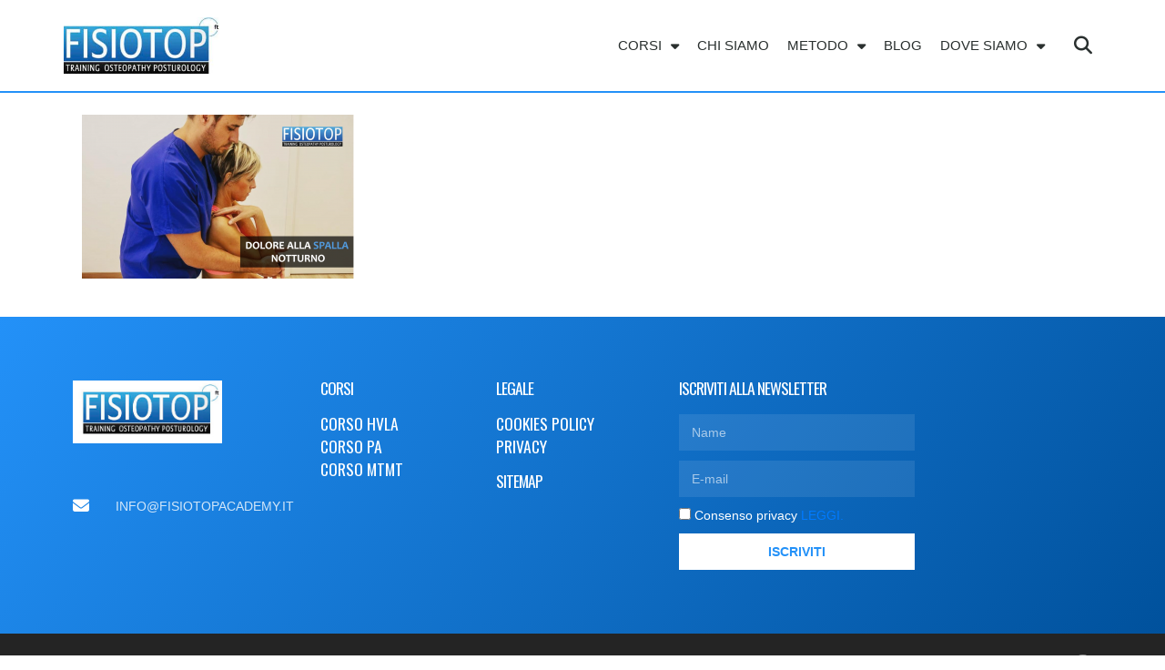

--- FILE ---
content_type: text/html; charset=UTF-8
request_url: https://fisiotopacademy.it/fisioterapia-terapiamanuale/dolore-alla-spalla-notturno-perche-si-verifica-trattarlo/attachment/dolore-alla-spalla-notturno-2/
body_size: 28771
content:
<!DOCTYPE html><html lang="it-IT"><head >	<meta charset="UTF-8" />
	<meta name="viewport" content="width=device-width, initial-scale=1" />
	<meta name='robots' content='index, follow, max-image-preview:large, max-snippet:-1, max-video-preview:-1' />

	<!-- This site is optimized with the Yoast SEO Premium plugin v18.8 (Yoast SEO v26.8) - https://yoast.com/product/yoast-seo-premium-wordpress/ -->
	<title>dolore-alla-spalla-notturno - Fisiotop Academy</title>
	<link rel="canonical" href="https://fisiotopacademy.it/fisioterapia-terapiamanuale/dolore-alla-spalla-notturno-perche-si-verifica-trattarlo/attachment/dolore-alla-spalla-notturno-2/" />
	<meta property="og:locale" content="it_IT" />
	<meta property="og:type" content="article" />
	<meta property="og:title" content="dolore-alla-spalla-notturno - Fisiotop Academy" />
	<meta property="og:url" content="https://fisiotopacademy.it/fisioterapia-terapiamanuale/dolore-alla-spalla-notturno-perche-si-verifica-trattarlo/attachment/dolore-alla-spalla-notturno-2/" />
	<meta property="og:site_name" content="Fisiotop Academy" />
	<meta property="og:image" content="https://fisiotopacademy.it/fisioterapia-terapiamanuale/dolore-alla-spalla-notturno-perche-si-verifica-trattarlo/attachment/dolore-alla-spalla-notturno-2" />
	<meta property="og:image:width" content="1024" />
	<meta property="og:image:height" content="613" />
	<meta property="og:image:type" content="image/png" />
	<meta name="twitter:card" content="summary_large_image" />
	<script type="application/ld+json" class="yoast-schema-graph">{"@context":"https://schema.org","@graph":[{"@type":"WebPage","@id":"https://fisiotopacademy.it/fisioterapia-terapiamanuale/dolore-alla-spalla-notturno-perche-si-verifica-trattarlo/attachment/dolore-alla-spalla-notturno-2/","url":"https://fisiotopacademy.it/fisioterapia-terapiamanuale/dolore-alla-spalla-notturno-perche-si-verifica-trattarlo/attachment/dolore-alla-spalla-notturno-2/","name":"dolore-alla-spalla-notturno - Fisiotop Academy","isPartOf":{"@id":"https://fisiotopacademy.it/#website"},"primaryImageOfPage":{"@id":"https://fisiotopacademy.it/fisioterapia-terapiamanuale/dolore-alla-spalla-notturno-perche-si-verifica-trattarlo/attachment/dolore-alla-spalla-notturno-2/#primaryimage"},"image":{"@id":"https://fisiotopacademy.it/fisioterapia-terapiamanuale/dolore-alla-spalla-notturno-perche-si-verifica-trattarlo/attachment/dolore-alla-spalla-notturno-2/#primaryimage"},"thumbnailUrl":"https://fisiotopacademy.it/wp-content/uploads/2020/05/dolore-alla-spalla-notturno-1.png","datePublished":"2020-05-23T15:55:46+00:00","breadcrumb":{"@id":"https://fisiotopacademy.it/fisioterapia-terapiamanuale/dolore-alla-spalla-notturno-perche-si-verifica-trattarlo/attachment/dolore-alla-spalla-notturno-2/#breadcrumb"},"inLanguage":"it-IT","potentialAction":[{"@type":"ReadAction","target":["https://fisiotopacademy.it/fisioterapia-terapiamanuale/dolore-alla-spalla-notturno-perche-si-verifica-trattarlo/attachment/dolore-alla-spalla-notturno-2/"]}]},{"@type":"ImageObject","inLanguage":"it-IT","@id":"https://fisiotopacademy.it/fisioterapia-terapiamanuale/dolore-alla-spalla-notturno-perche-si-verifica-trattarlo/attachment/dolore-alla-spalla-notturno-2/#primaryimage","url":"https://fisiotopacademy.it/wp-content/uploads/2020/05/dolore-alla-spalla-notturno-1.png","contentUrl":"https://fisiotopacademy.it/wp-content/uploads/2020/05/dolore-alla-spalla-notturno-1.png","width":1694,"height":1014},{"@type":"BreadcrumbList","@id":"https://fisiotopacademy.it/fisioterapia-terapiamanuale/dolore-alla-spalla-notturno-perche-si-verifica-trattarlo/attachment/dolore-alla-spalla-notturno-2/#breadcrumb","itemListElement":[{"@type":"ListItem","position":1,"name":"Home","item":"https://fisiotopacademy.it/"},{"@type":"ListItem","position":2,"name":"Dolore alla spalla notturno: perchè si verifica e come trattarlo","item":"https://fisiotopacademy.it/fisioterapia-terapiamanuale/dolore-alla-spalla-notturno-perche-si-verifica-trattarlo/"},{"@type":"ListItem","position":3,"name":"dolore-alla-spalla-notturno"}]},{"@type":"WebSite","@id":"https://fisiotopacademy.it/#website","url":"https://fisiotopacademy.it/","name":"Fisiotop Academy","description":"Fisioterapia Riabilitazione Osteopatia","potentialAction":[{"@type":"SearchAction","target":{"@type":"EntryPoint","urlTemplate":"https://fisiotopacademy.it/?s={search_term_string}"},"query-input":{"@type":"PropertyValueSpecification","valueRequired":true,"valueName":"search_term_string"}}],"inLanguage":"it-IT"}]}</script>
	<!-- / Yoast SEO Premium plugin. -->


<link rel='dns-prefetch' href='//maps.googleapis.com' />
<link rel='dns-prefetch' href='//meet.jit.si' />
<link rel='dns-prefetch' href='//fonts.googleapis.com' />
<link rel="alternate" type="application/rss+xml" title="Fisiotop Academy &raquo; Feed" href="https://fisiotopacademy.it/feed/" />
<link rel="alternate" type="application/rss+xml" title="Fisiotop Academy &raquo; Feed dei commenti" href="https://fisiotopacademy.it/comments/feed/" />
<link rel="alternate" title="oEmbed (JSON)" type="application/json+oembed" href="https://fisiotopacademy.it/wp-json/oembed/1.0/embed?url=https%3A%2F%2Ffisiotopacademy.it%2Ffisioterapia-terapiamanuale%2Fdolore-alla-spalla-notturno-perche-si-verifica-trattarlo%2Fattachment%2Fdolore-alla-spalla-notturno-2%2F" />
<link rel="alternate" title="oEmbed (XML)" type="text/xml+oembed" href="https://fisiotopacademy.it/wp-json/oembed/1.0/embed?url=https%3A%2F%2Ffisiotopacademy.it%2Ffisioterapia-terapiamanuale%2Fdolore-alla-spalla-notturno-perche-si-verifica-trattarlo%2Fattachment%2Fdolore-alla-spalla-notturno-2%2F&#038;format=xml" />
<style id='wp-img-auto-sizes-contain-inline-css' type='text/css'>
img:is([sizes=auto i],[sizes^="auto," i]){contain-intrinsic-size:3000px 1500px}
/*# sourceURL=wp-img-auto-sizes-contain-inline-css */
</style>
<style id='wp-emoji-styles-inline-css' type='text/css'>

	img.wp-smiley, img.emoji {
		display: inline !important;
		border: none !important;
		box-shadow: none !important;
		height: 1em !important;
		width: 1em !important;
		margin: 0 0.07em !important;
		vertical-align: -0.1em !important;
		background: none !important;
		padding: 0 !important;
	}
/*# sourceURL=wp-emoji-styles-inline-css */
</style>
<link rel='stylesheet' id='wp-block-library-css' href='https://fisiotopacademy.it/wp-includes/css/dist/block-library/style.min.css?ver=6.9' type='text/css' media='all' />
<style id='global-styles-inline-css' type='text/css'>
:root{--wp--preset--aspect-ratio--square: 1;--wp--preset--aspect-ratio--4-3: 4/3;--wp--preset--aspect-ratio--3-4: 3/4;--wp--preset--aspect-ratio--3-2: 3/2;--wp--preset--aspect-ratio--2-3: 2/3;--wp--preset--aspect-ratio--16-9: 16/9;--wp--preset--aspect-ratio--9-16: 9/16;--wp--preset--color--black: #000000;--wp--preset--color--cyan-bluish-gray: #abb8c3;--wp--preset--color--white: #ffffff;--wp--preset--color--pale-pink: #f78da7;--wp--preset--color--vivid-red: #cf2e2e;--wp--preset--color--luminous-vivid-orange: #ff6900;--wp--preset--color--luminous-vivid-amber: #fcb900;--wp--preset--color--light-green-cyan: #7bdcb5;--wp--preset--color--vivid-green-cyan: #00d084;--wp--preset--color--pale-cyan-blue: #8ed1fc;--wp--preset--color--vivid-cyan-blue: #0693e3;--wp--preset--color--vivid-purple: #9b51e0;--wp--preset--gradient--vivid-cyan-blue-to-vivid-purple: linear-gradient(135deg,rgb(6,147,227) 0%,rgb(155,81,224) 100%);--wp--preset--gradient--light-green-cyan-to-vivid-green-cyan: linear-gradient(135deg,rgb(122,220,180) 0%,rgb(0,208,130) 100%);--wp--preset--gradient--luminous-vivid-amber-to-luminous-vivid-orange: linear-gradient(135deg,rgb(252,185,0) 0%,rgb(255,105,0) 100%);--wp--preset--gradient--luminous-vivid-orange-to-vivid-red: linear-gradient(135deg,rgb(255,105,0) 0%,rgb(207,46,46) 100%);--wp--preset--gradient--very-light-gray-to-cyan-bluish-gray: linear-gradient(135deg,rgb(238,238,238) 0%,rgb(169,184,195) 100%);--wp--preset--gradient--cool-to-warm-spectrum: linear-gradient(135deg,rgb(74,234,220) 0%,rgb(151,120,209) 20%,rgb(207,42,186) 40%,rgb(238,44,130) 60%,rgb(251,105,98) 80%,rgb(254,248,76) 100%);--wp--preset--gradient--blush-light-purple: linear-gradient(135deg,rgb(255,206,236) 0%,rgb(152,150,240) 100%);--wp--preset--gradient--blush-bordeaux: linear-gradient(135deg,rgb(254,205,165) 0%,rgb(254,45,45) 50%,rgb(107,0,62) 100%);--wp--preset--gradient--luminous-dusk: linear-gradient(135deg,rgb(255,203,112) 0%,rgb(199,81,192) 50%,rgb(65,88,208) 100%);--wp--preset--gradient--pale-ocean: linear-gradient(135deg,rgb(255,245,203) 0%,rgb(182,227,212) 50%,rgb(51,167,181) 100%);--wp--preset--gradient--electric-grass: linear-gradient(135deg,rgb(202,248,128) 0%,rgb(113,206,126) 100%);--wp--preset--gradient--midnight: linear-gradient(135deg,rgb(2,3,129) 0%,rgb(40,116,252) 100%);--wp--preset--font-size--small: 13px;--wp--preset--font-size--medium: 20px;--wp--preset--font-size--large: 36px;--wp--preset--font-size--x-large: 42px;--wp--preset--spacing--20: 0.44rem;--wp--preset--spacing--30: 0.67rem;--wp--preset--spacing--40: 1rem;--wp--preset--spacing--50: 1.5rem;--wp--preset--spacing--60: 2.25rem;--wp--preset--spacing--70: 3.38rem;--wp--preset--spacing--80: 5.06rem;--wp--preset--shadow--natural: 6px 6px 9px rgba(0, 0, 0, 0.2);--wp--preset--shadow--deep: 12px 12px 50px rgba(0, 0, 0, 0.4);--wp--preset--shadow--sharp: 6px 6px 0px rgba(0, 0, 0, 0.2);--wp--preset--shadow--outlined: 6px 6px 0px -3px rgb(255, 255, 255), 6px 6px rgb(0, 0, 0);--wp--preset--shadow--crisp: 6px 6px 0px rgb(0, 0, 0);}:where(.is-layout-flex){gap: 0.5em;}:where(.is-layout-grid){gap: 0.5em;}body .is-layout-flex{display: flex;}.is-layout-flex{flex-wrap: wrap;align-items: center;}.is-layout-flex > :is(*, div){margin: 0;}body .is-layout-grid{display: grid;}.is-layout-grid > :is(*, div){margin: 0;}:where(.wp-block-columns.is-layout-flex){gap: 2em;}:where(.wp-block-columns.is-layout-grid){gap: 2em;}:where(.wp-block-post-template.is-layout-flex){gap: 1.25em;}:where(.wp-block-post-template.is-layout-grid){gap: 1.25em;}.has-black-color{color: var(--wp--preset--color--black) !important;}.has-cyan-bluish-gray-color{color: var(--wp--preset--color--cyan-bluish-gray) !important;}.has-white-color{color: var(--wp--preset--color--white) !important;}.has-pale-pink-color{color: var(--wp--preset--color--pale-pink) !important;}.has-vivid-red-color{color: var(--wp--preset--color--vivid-red) !important;}.has-luminous-vivid-orange-color{color: var(--wp--preset--color--luminous-vivid-orange) !important;}.has-luminous-vivid-amber-color{color: var(--wp--preset--color--luminous-vivid-amber) !important;}.has-light-green-cyan-color{color: var(--wp--preset--color--light-green-cyan) !important;}.has-vivid-green-cyan-color{color: var(--wp--preset--color--vivid-green-cyan) !important;}.has-pale-cyan-blue-color{color: var(--wp--preset--color--pale-cyan-blue) !important;}.has-vivid-cyan-blue-color{color: var(--wp--preset--color--vivid-cyan-blue) !important;}.has-vivid-purple-color{color: var(--wp--preset--color--vivid-purple) !important;}.has-black-background-color{background-color: var(--wp--preset--color--black) !important;}.has-cyan-bluish-gray-background-color{background-color: var(--wp--preset--color--cyan-bluish-gray) !important;}.has-white-background-color{background-color: var(--wp--preset--color--white) !important;}.has-pale-pink-background-color{background-color: var(--wp--preset--color--pale-pink) !important;}.has-vivid-red-background-color{background-color: var(--wp--preset--color--vivid-red) !important;}.has-luminous-vivid-orange-background-color{background-color: var(--wp--preset--color--luminous-vivid-orange) !important;}.has-luminous-vivid-amber-background-color{background-color: var(--wp--preset--color--luminous-vivid-amber) !important;}.has-light-green-cyan-background-color{background-color: var(--wp--preset--color--light-green-cyan) !important;}.has-vivid-green-cyan-background-color{background-color: var(--wp--preset--color--vivid-green-cyan) !important;}.has-pale-cyan-blue-background-color{background-color: var(--wp--preset--color--pale-cyan-blue) !important;}.has-vivid-cyan-blue-background-color{background-color: var(--wp--preset--color--vivid-cyan-blue) !important;}.has-vivid-purple-background-color{background-color: var(--wp--preset--color--vivid-purple) !important;}.has-black-border-color{border-color: var(--wp--preset--color--black) !important;}.has-cyan-bluish-gray-border-color{border-color: var(--wp--preset--color--cyan-bluish-gray) !important;}.has-white-border-color{border-color: var(--wp--preset--color--white) !important;}.has-pale-pink-border-color{border-color: var(--wp--preset--color--pale-pink) !important;}.has-vivid-red-border-color{border-color: var(--wp--preset--color--vivid-red) !important;}.has-luminous-vivid-orange-border-color{border-color: var(--wp--preset--color--luminous-vivid-orange) !important;}.has-luminous-vivid-amber-border-color{border-color: var(--wp--preset--color--luminous-vivid-amber) !important;}.has-light-green-cyan-border-color{border-color: var(--wp--preset--color--light-green-cyan) !important;}.has-vivid-green-cyan-border-color{border-color: var(--wp--preset--color--vivid-green-cyan) !important;}.has-pale-cyan-blue-border-color{border-color: var(--wp--preset--color--pale-cyan-blue) !important;}.has-vivid-cyan-blue-border-color{border-color: var(--wp--preset--color--vivid-cyan-blue) !important;}.has-vivid-purple-border-color{border-color: var(--wp--preset--color--vivid-purple) !important;}.has-vivid-cyan-blue-to-vivid-purple-gradient-background{background: var(--wp--preset--gradient--vivid-cyan-blue-to-vivid-purple) !important;}.has-light-green-cyan-to-vivid-green-cyan-gradient-background{background: var(--wp--preset--gradient--light-green-cyan-to-vivid-green-cyan) !important;}.has-luminous-vivid-amber-to-luminous-vivid-orange-gradient-background{background: var(--wp--preset--gradient--luminous-vivid-amber-to-luminous-vivid-orange) !important;}.has-luminous-vivid-orange-to-vivid-red-gradient-background{background: var(--wp--preset--gradient--luminous-vivid-orange-to-vivid-red) !important;}.has-very-light-gray-to-cyan-bluish-gray-gradient-background{background: var(--wp--preset--gradient--very-light-gray-to-cyan-bluish-gray) !important;}.has-cool-to-warm-spectrum-gradient-background{background: var(--wp--preset--gradient--cool-to-warm-spectrum) !important;}.has-blush-light-purple-gradient-background{background: var(--wp--preset--gradient--blush-light-purple) !important;}.has-blush-bordeaux-gradient-background{background: var(--wp--preset--gradient--blush-bordeaux) !important;}.has-luminous-dusk-gradient-background{background: var(--wp--preset--gradient--luminous-dusk) !important;}.has-pale-ocean-gradient-background{background: var(--wp--preset--gradient--pale-ocean) !important;}.has-electric-grass-gradient-background{background: var(--wp--preset--gradient--electric-grass) !important;}.has-midnight-gradient-background{background: var(--wp--preset--gradient--midnight) !important;}.has-small-font-size{font-size: var(--wp--preset--font-size--small) !important;}.has-medium-font-size{font-size: var(--wp--preset--font-size--medium) !important;}.has-large-font-size{font-size: var(--wp--preset--font-size--large) !important;}.has-x-large-font-size{font-size: var(--wp--preset--font-size--x-large) !important;}
/*# sourceURL=global-styles-inline-css */
</style>

<style id='classic-theme-styles-inline-css' type='text/css'>
/*! This file is auto-generated */
.wp-block-button__link{color:#fff;background-color:#32373c;border-radius:9999px;box-shadow:none;text-decoration:none;padding:calc(.667em + 2px) calc(1.333em + 2px);font-size:1.125em}.wp-block-file__button{background:#32373c;color:#fff;text-decoration:none}
/*# sourceURL=/wp-includes/css/classic-themes.min.css */
</style>
<link rel='stylesheet' id='jupiterx-popups-animation-css' href='https://fisiotopacademy.it/wp-content/plugins/jupiterx-core/includes/extensions/raven/assets/lib/animate/animate.min.css?ver=4.8.8' type='text/css' media='all' />
<link rel='stylesheet' id='jupiterx-css' href='https://fisiotopacademy.it/wp-content/uploads/jupiterx/compiler/jupiterx/4c91346.css?ver=4.8.8' type='text/css' media='all' />
<link rel='stylesheet' id='jupiterx-elements-dynamic-styles-css' href='https://fisiotopacademy.it/wp-content/uploads/jupiterx/compiler/jupiterx-elements-dynamic-styles/df35562.css?ver=4.8.8' type='text/css' media='all' />
<link rel='stylesheet' id='elementor-frontend-css' href='https://fisiotopacademy.it/wp-content/plugins/elementor/assets/css/frontend.min.css?ver=3.27.7' type='text/css' media='all' />
<link rel='stylesheet' id='widget-image-css' href='https://fisiotopacademy.it/wp-content/plugins/elementor/assets/css/widget-image.min.css?ver=3.27.7' type='text/css' media='all' />
<link rel='stylesheet' id='widget-nav-menu-css' href='https://fisiotopacademy.it/wp-content/plugins/elementor-pro/assets/css/widget-nav-menu.min.css?ver=3.27.4' type='text/css' media='all' />
<link rel='stylesheet' id='widget-search-form-css' href='https://fisiotopacademy.it/wp-content/plugins/elementor-pro/assets/css/widget-search-form.min.css?ver=3.27.4' type='text/css' media='all' />
<link rel='stylesheet' id='elementor-icons-shared-0-css' href='https://fisiotopacademy.it/wp-content/plugins/elementor/assets/lib/font-awesome/css/fontawesome.min.css?ver=5.15.3' type='text/css' media='all' />
<link rel='stylesheet' id='elementor-icons-fa-solid-css' href='https://fisiotopacademy.it/wp-content/plugins/elementor/assets/lib/font-awesome/css/solid.min.css?ver=5.15.3' type='text/css' media='all' />
<link rel='stylesheet' id='widget-icon-list-css' href='https://fisiotopacademy.it/wp-content/plugins/elementor/assets/css/widget-icon-list.min.css?ver=3.27.7' type='text/css' media='all' />
<link rel='stylesheet' id='widget-heading-css' href='https://fisiotopacademy.it/wp-content/plugins/elementor/assets/css/widget-heading.min.css?ver=3.27.7' type='text/css' media='all' />
<link rel='stylesheet' id='widget-divider-css' href='https://fisiotopacademy.it/wp-content/plugins/elementor/assets/css/widget-divider.min.css?ver=3.27.7' type='text/css' media='all' />
<link rel='stylesheet' id='widget-form-css' href='https://fisiotopacademy.it/wp-content/plugins/elementor-pro/assets/css/widget-form.min.css?ver=3.27.4' type='text/css' media='all' />
<link rel='stylesheet' id='widget-social-icons-css' href='https://fisiotopacademy.it/wp-content/plugins/elementor/assets/css/widget-social-icons.min.css?ver=3.27.7' type='text/css' media='all' />
<link rel='stylesheet' id='e-apple-webkit-css' href='https://fisiotopacademy.it/wp-content/plugins/elementor/assets/css/conditionals/apple-webkit.min.css?ver=3.27.7' type='text/css' media='all' />
<link rel='stylesheet' id='elementor-icons-css' href='https://fisiotopacademy.it/wp-content/plugins/elementor/assets/lib/eicons/css/elementor-icons.min.css?ver=5.35.0' type='text/css' media='all' />
<link rel='stylesheet' id='font-awesome-css' href='https://fisiotopacademy.it/wp-content/plugins/elementor/assets/lib/font-awesome/css/font-awesome.min.css?ver=4.7.0' type='text/css' media='all' />
<link rel='stylesheet' id='jupiterx-core-raven-frontend-css' href='https://fisiotopacademy.it/wp-content/plugins/jupiterx-core/includes/extensions/raven/assets/css/frontend.min.css?ver=6.9' type='text/css' media='all' />
<link rel='stylesheet' id='elementor-post-1061-css' href='https://fisiotopacademy.it/wp-content/uploads/elementor/css/post-1061.css?ver=1741896788' type='text/css' media='all' />
<link rel='stylesheet' id='jet-blog-css' href='https://fisiotopacademy.it/wp-content/plugins/jet-blog/assets/css/jet-blog.css?ver=2.4.3' type='text/css' media='all' />
<link rel='stylesheet' id='jet-tabs-frontend-css' href='https://fisiotopacademy.it/wp-content/plugins/jet-tabs/assets/css/jet-tabs-frontend.css?ver=2.2.8' type='text/css' media='all' />
<link rel='stylesheet' id='flatpickr-css' href='https://fisiotopacademy.it/wp-content/plugins/elementor/assets/lib/flatpickr/flatpickr.min.css?ver=4.6.13' type='text/css' media='all' />
<link rel='stylesheet' id='elementor-post-2087-css' href='https://fisiotopacademy.it/wp-content/uploads/elementor/css/post-2087.css?ver=1741896789' type='text/css' media='all' />
<link rel='stylesheet' id='font-awesome-5-all-css' href='https://fisiotopacademy.it/wp-content/plugins/elementor/assets/lib/font-awesome/css/all.min.css?ver=3.27.7' type='text/css' media='all' />
<link rel='stylesheet' id='font-awesome-4-shim-css' href='https://fisiotopacademy.it/wp-content/plugins/elementor/assets/lib/font-awesome/css/v4-shims.min.css?ver=3.27.7' type='text/css' media='all' />
<link rel='stylesheet' id='elementor-post-2093-css' href='https://fisiotopacademy.it/wp-content/uploads/elementor/css/post-2093.css?ver=1741896789' type='text/css' media='all' />
<style type="text/css">@font-face {font-family:Noto Sans;font-style:normal;font-weight:400;src:url(/cf-fonts/s/noto-sans/5.0.18/devanagari/400/normal.woff2);unicode-range:U+0900-097F,U+1CD0-1CF9,U+200C-200D,U+20A8,U+20B9,U+25CC,U+A830-A839,U+A8E0-A8FF;font-display:swap;}@font-face {font-family:Noto Sans;font-style:normal;font-weight:400;src:url(/cf-fonts/s/noto-sans/5.0.18/latin/400/normal.woff2);unicode-range:U+0000-00FF,U+0131,U+0152-0153,U+02BB-02BC,U+02C6,U+02DA,U+02DC,U+0304,U+0308,U+0329,U+2000-206F,U+2074,U+20AC,U+2122,U+2191,U+2193,U+2212,U+2215,U+FEFF,U+FFFD;font-display:swap;}@font-face {font-family:Noto Sans;font-style:normal;font-weight:400;src:url(/cf-fonts/s/noto-sans/5.0.18/latin-ext/400/normal.woff2);unicode-range:U+0100-02AF,U+0304,U+0308,U+0329,U+1E00-1E9F,U+1EF2-1EFF,U+2020,U+20A0-20AB,U+20AD-20CF,U+2113,U+2C60-2C7F,U+A720-A7FF;font-display:swap;}@font-face {font-family:Noto Sans;font-style:normal;font-weight:400;src:url(/cf-fonts/s/noto-sans/5.0.18/greek-ext/400/normal.woff2);unicode-range:U+1F00-1FFF;font-display:swap;}@font-face {font-family:Noto Sans;font-style:normal;font-weight:400;src:url(/cf-fonts/s/noto-sans/5.0.18/cyrillic-ext/400/normal.woff2);unicode-range:U+0460-052F,U+1C80-1C88,U+20B4,U+2DE0-2DFF,U+A640-A69F,U+FE2E-FE2F;font-display:swap;}@font-face {font-family:Noto Sans;font-style:normal;font-weight:400;src:url(/cf-fonts/s/noto-sans/5.0.18/vietnamese/400/normal.woff2);unicode-range:U+0102-0103,U+0110-0111,U+0128-0129,U+0168-0169,U+01A0-01A1,U+01AF-01B0,U+0300-0301,U+0303-0304,U+0308-0309,U+0323,U+0329,U+1EA0-1EF9,U+20AB;font-display:swap;}@font-face {font-family:Noto Sans;font-style:normal;font-weight:400;src:url(/cf-fonts/s/noto-sans/5.0.18/greek/400/normal.woff2);unicode-range:U+0370-03FF;font-display:swap;}@font-face {font-family:Noto Sans;font-style:normal;font-weight:400;src:url(/cf-fonts/s/noto-sans/5.0.18/cyrillic/400/normal.woff2);unicode-range:U+0301,U+0400-045F,U+0490-0491,U+04B0-04B1,U+2116;font-display:swap;}@font-face {font-family:Noto Sans;font-style:italic;font-weight:400;src:url(/cf-fonts/s/noto-sans/5.0.18/latin-ext/400/italic.woff2);unicode-range:U+0100-02AF,U+0304,U+0308,U+0329,U+1E00-1E9F,U+1EF2-1EFF,U+2020,U+20A0-20AB,U+20AD-20CF,U+2113,U+2C60-2C7F,U+A720-A7FF;font-display:swap;}@font-face {font-family:Noto Sans;font-style:italic;font-weight:400;src:url(/cf-fonts/s/noto-sans/5.0.18/greek-ext/400/italic.woff2);unicode-range:U+1F00-1FFF;font-display:swap;}@font-face {font-family:Noto Sans;font-style:italic;font-weight:400;src:url(/cf-fonts/s/noto-sans/5.0.18/devanagari/400/italic.woff2);unicode-range:U+0900-097F,U+1CD0-1CF9,U+200C-200D,U+20A8,U+20B9,U+25CC,U+A830-A839,U+A8E0-A8FF;font-display:swap;}@font-face {font-family:Noto Sans;font-style:italic;font-weight:400;src:url(/cf-fonts/s/noto-sans/5.0.18/greek/400/italic.woff2);unicode-range:U+0370-03FF;font-display:swap;}@font-face {font-family:Noto Sans;font-style:italic;font-weight:400;src:url(/cf-fonts/s/noto-sans/5.0.18/vietnamese/400/italic.woff2);unicode-range:U+0102-0103,U+0110-0111,U+0128-0129,U+0168-0169,U+01A0-01A1,U+01AF-01B0,U+0300-0301,U+0303-0304,U+0308-0309,U+0323,U+0329,U+1EA0-1EF9,U+20AB;font-display:swap;}@font-face {font-family:Noto Sans;font-style:italic;font-weight:400;src:url(/cf-fonts/s/noto-sans/5.0.18/cyrillic/400/italic.woff2);unicode-range:U+0301,U+0400-045F,U+0490-0491,U+04B0-04B1,U+2116;font-display:swap;}@font-face {font-family:Noto Sans;font-style:italic;font-weight:400;src:url(/cf-fonts/s/noto-sans/5.0.18/latin/400/italic.woff2);unicode-range:U+0000-00FF,U+0131,U+0152-0153,U+02BB-02BC,U+02C6,U+02DA,U+02DC,U+0304,U+0308,U+0329,U+2000-206F,U+2074,U+20AC,U+2122,U+2191,U+2193,U+2212,U+2215,U+FEFF,U+FFFD;font-display:swap;}@font-face {font-family:Noto Sans;font-style:italic;font-weight:400;src:url(/cf-fonts/s/noto-sans/5.0.18/cyrillic-ext/400/italic.woff2);unicode-range:U+0460-052F,U+1C80-1C88,U+20B4,U+2DE0-2DFF,U+A640-A69F,U+FE2E-FE2F;font-display:swap;}@font-face {font-family:Noto Sans;font-style:normal;font-weight:700;src:url(/cf-fonts/s/noto-sans/5.0.18/devanagari/700/normal.woff2);unicode-range:U+0900-097F,U+1CD0-1CF9,U+200C-200D,U+20A8,U+20B9,U+25CC,U+A830-A839,U+A8E0-A8FF;font-display:swap;}@font-face {font-family:Noto Sans;font-style:normal;font-weight:700;src:url(/cf-fonts/s/noto-sans/5.0.18/greek-ext/700/normal.woff2);unicode-range:U+1F00-1FFF;font-display:swap;}@font-face {font-family:Noto Sans;font-style:normal;font-weight:700;src:url(/cf-fonts/s/noto-sans/5.0.18/vietnamese/700/normal.woff2);unicode-range:U+0102-0103,U+0110-0111,U+0128-0129,U+0168-0169,U+01A0-01A1,U+01AF-01B0,U+0300-0301,U+0303-0304,U+0308-0309,U+0323,U+0329,U+1EA0-1EF9,U+20AB;font-display:swap;}@font-face {font-family:Noto Sans;font-style:normal;font-weight:700;src:url(/cf-fonts/s/noto-sans/5.0.18/cyrillic/700/normal.woff2);unicode-range:U+0301,U+0400-045F,U+0490-0491,U+04B0-04B1,U+2116;font-display:swap;}@font-face {font-family:Noto Sans;font-style:normal;font-weight:700;src:url(/cf-fonts/s/noto-sans/5.0.18/greek/700/normal.woff2);unicode-range:U+0370-03FF;font-display:swap;}@font-face {font-family:Noto Sans;font-style:normal;font-weight:700;src:url(/cf-fonts/s/noto-sans/5.0.18/latin-ext/700/normal.woff2);unicode-range:U+0100-02AF,U+0304,U+0308,U+0329,U+1E00-1E9F,U+1EF2-1EFF,U+2020,U+20A0-20AB,U+20AD-20CF,U+2113,U+2C60-2C7F,U+A720-A7FF;font-display:swap;}@font-face {font-family:Noto Sans;font-style:normal;font-weight:700;src:url(/cf-fonts/s/noto-sans/5.0.18/latin/700/normal.woff2);unicode-range:U+0000-00FF,U+0131,U+0152-0153,U+02BB-02BC,U+02C6,U+02DA,U+02DC,U+0304,U+0308,U+0329,U+2000-206F,U+2074,U+20AC,U+2122,U+2191,U+2193,U+2212,U+2215,U+FEFF,U+FFFD;font-display:swap;}@font-face {font-family:Noto Sans;font-style:normal;font-weight:700;src:url(/cf-fonts/s/noto-sans/5.0.18/cyrillic-ext/700/normal.woff2);unicode-range:U+0460-052F,U+1C80-1C88,U+20B4,U+2DE0-2DFF,U+A640-A69F,U+FE2E-FE2F;font-display:swap;}@font-face {font-family:Poppins;font-style:normal;font-weight:700;src:url(/cf-fonts/s/poppins/5.0.11/latin/700/normal.woff2);unicode-range:U+0000-00FF,U+0131,U+0152-0153,U+02BB-02BC,U+02C6,U+02DA,U+02DC,U+0304,U+0308,U+0329,U+2000-206F,U+2074,U+20AC,U+2122,U+2191,U+2193,U+2212,U+2215,U+FEFF,U+FFFD;font-display:swap;}@font-face {font-family:Poppins;font-style:normal;font-weight:700;src:url(/cf-fonts/s/poppins/5.0.11/latin-ext/700/normal.woff2);unicode-range:U+0100-02AF,U+0304,U+0308,U+0329,U+1E00-1E9F,U+1EF2-1EFF,U+2020,U+20A0-20AB,U+20AD-20CF,U+2113,U+2C60-2C7F,U+A720-A7FF;font-display:swap;}@font-face {font-family:Poppins;font-style:normal;font-weight:700;src:url(/cf-fonts/s/poppins/5.0.11/devanagari/700/normal.woff2);unicode-range:U+0900-097F,U+1CD0-1CF9,U+200C-200D,U+20A8,U+20B9,U+25CC,U+A830-A839,U+A8E0-A8FF;font-display:swap;}@font-face {font-family:Poppins;font-style:normal;font-weight:800;src:url(/cf-fonts/s/poppins/5.0.11/latin/800/normal.woff2);unicode-range:U+0000-00FF,U+0131,U+0152-0153,U+02BB-02BC,U+02C6,U+02DA,U+02DC,U+0304,U+0308,U+0329,U+2000-206F,U+2074,U+20AC,U+2122,U+2191,U+2193,U+2212,U+2215,U+FEFF,U+FFFD;font-display:swap;}@font-face {font-family:Poppins;font-style:normal;font-weight:800;src:url(/cf-fonts/s/poppins/5.0.11/devanagari/800/normal.woff2);unicode-range:U+0900-097F,U+1CD0-1CF9,U+200C-200D,U+20A8,U+20B9,U+25CC,U+A830-A839,U+A8E0-A8FF;font-display:swap;}@font-face {font-family:Poppins;font-style:normal;font-weight:800;src:url(/cf-fonts/s/poppins/5.0.11/latin-ext/800/normal.woff2);unicode-range:U+0100-02AF,U+0304,U+0308,U+0329,U+1E00-1E9F,U+1EF2-1EFF,U+2020,U+20A0-20AB,U+20AD-20CF,U+2113,U+2C60-2C7F,U+A720-A7FF;font-display:swap;}@font-face {font-family:Poppins;font-style:normal;font-weight:900;src:url(/cf-fonts/s/poppins/5.0.11/latin-ext/900/normal.woff2);unicode-range:U+0100-02AF,U+0304,U+0308,U+0329,U+1E00-1E9F,U+1EF2-1EFF,U+2020,U+20A0-20AB,U+20AD-20CF,U+2113,U+2C60-2C7F,U+A720-A7FF;font-display:swap;}@font-face {font-family:Poppins;font-style:normal;font-weight:900;src:url(/cf-fonts/s/poppins/5.0.11/latin/900/normal.woff2);unicode-range:U+0000-00FF,U+0131,U+0152-0153,U+02BB-02BC,U+02C6,U+02DA,U+02DC,U+0304,U+0308,U+0329,U+2000-206F,U+2074,U+20AC,U+2122,U+2191,U+2193,U+2212,U+2215,U+FEFF,U+FFFD;font-display:swap;}@font-face {font-family:Poppins;font-style:normal;font-weight:900;src:url(/cf-fonts/s/poppins/5.0.11/devanagari/900/normal.woff2);unicode-range:U+0900-097F,U+1CD0-1CF9,U+200C-200D,U+20A8,U+20B9,U+25CC,U+A830-A839,U+A8E0-A8FF;font-display:swap;}</style>
<link rel='stylesheet' id='evcal_cal_default-css' href='//fisiotopacademy.it/wp-content/plugins/eventON/assets/css/eventon_styles.css?ver=4.6.7' type='text/css' media='all' />
<link rel='stylesheet' id='evo_font_icons-css' href='//fisiotopacademy.it/wp-content/plugins/eventON/assets/fonts/all.css?ver=4.6.7' type='text/css' media='all' />
<style id='evo_dynamic_styles-inline-css' type='text/css'>
.eventon_events_list .eventon_list_event .desc_trig, .evopop_top{background-color:#f1f1f1}.eventon_events_list .eventon_list_event .desc_trig:hover{background-color:#fbfbfb}.ajde_evcal_calendar .calendar_header p,
		.eventon_events_list .eventon_list_event .evoet_cx span.evoet_dayblock span, 
		.evo_pop_body .evoet_cx span.evoet_dayblock span,
		.ajde_evcal_calendar .evcal_evdata_row .evcal_evdata_cell h3.evo_h3,
		.evo_lightbox_content h3.evo_h3, h2.evo_h2, h3.evo_h3,h4.evo_h4,
		body .ajde_evcal_calendar h4.evo_h4, 
		.evo_content_in h4.evo_h4,
		.evo_metarow_ICS .evcal_evdata_cell p a,
		.eventon_events_list .eventon_list_event .evoet_cx span.evcal_desc2, 
		.eventon_list_event .evoet_cx span.evcal_event_title,
		.evoet_cx span.evcal_desc2,	
		.evo_metarow_ICS .evcal_evdata_cell p a, 
		.evo_metarow_learnMICS .evcal_col50 .evcal_evdata_cell p a,
		.eventon_list_event .evo_metarow_locImg p.evoLOCtxt .evo_loc_text_title,		
		.evo_clik_row .evo_h3,
		.evotax_term_card .evotax_term_details h2, 
		.evotax_term_card h3.evotax_term_subtitle,
		.ajde_evcal_calendar .evo_sort_btn,
		.eventon_main_section  #evcal_cur,	
		.ajde_evcal_calendar .calendar_header p.evo_month_title,		
		.ajde_evcal_calendar .eventon_events_list .evcal_month_line p,
		.eventon_events_list .eventon_list_event .evcal_cblock,			
		.ajde_evcal_calendar .evcal_month_line,
		.eventon_event .event_excerpt_in h3,
		.ajde_evcal_calendar .evo_footer_nav p.evo_month_title,
		.evo_eventon_live_now_section h3,
		.evo_tab_view .evo_tabs p.evo_tab,
		.evo_metarow_virtual .evo_live_now_tag{font-family:Raleway}.ajde_evcal_calendar .eventon_events_list p,	
		.evo_lightbox p,
		.eventon_events_list .eventon_list_event .evoet_cx span, 
		.evo_pop_body .evoet_cx span,	
		.eventon_events_list .eventon_list_event .evoet_cx span.evcal_event_subtitle, 
		.evo_pop_body .evoet_cx span.evcal_event_subtitle,
		.ajde_evcal_calendar .eventon_list_event .event_description .evcal_btn, 
		.evo_pop_body .evcal_btn, .evcal_btn,
		.eventon_events_list .eventon_list_event .cancel_event .evo_event_headers, 
		.evo_pop_body .evo_event_headers.canceled,
		.eventon_events_list .eventon_list_event .evcal_list_a .evo_above_title span,
		.evo_pop_body .evcal_list_a .evo_above_title span,
		.evcal_evdata_row.evcal_event_details .evcal_evdata_cell p,
		#evcal_list .eventon_list_event .evoInput, .evo_pop_body .evoInput,
		.evcal_evdata_row .evcal_evdata_cell p, 
		#evcal_list .eventon_list_event p.no_events,
		.ajde_evcal_calendar .eventon_events_list .eventon_desc_in ul,
		.evoGuideCall em,
		.evo_cal_above span,
		.ajde_evcal_calendar .calendar_header .evo_j_dates .legend,
		.eventon_sort_line p, .eventon_filter_line p,
		.evcal_evdata_row{font-family:Raleway}.ajde_evcal_calendar .evo_sort_btn, .eventon_sf_field p, .evo_srt_sel p.fa{color:#B8B8B8}.ajde_evcal_calendar .evo_sort_btn:hover{color:#d8d8d8}#evcal_list .eventon_list_event .evoet_cx em, .evo_lightboxes .evoet_cx em{color:#ffffff}#evcal_list .eventon_list_event .evoet_cx em a{color:#ffffff}
				#evcal_list .eventon_list_event .event_description .evcal_btn, 
				#evcal_list .eventon_list_event .event_description .evcal_btn p, 
				body .evo_lightboxes .evo_lightbox_body.evo_pop_body .evcal_btn,
				.ajde_evcal_calendar .eventon_list_event .event_description .evcal_btn, 
				.evo_lightbox .evcal_btn, body .evcal_btn,
				.evo_lightbox.eventon_events_list .eventon_list_event a.evcal_btn,
				.evcal_btn{color:#ffffff;background:#237ebd;}#evcal_list .eventon_list_event .event_description .evcal_btn:hover, 
				body .evo_lightboxes .evo_lightbox_body.evo_pop_body .evcal_btn:hover,
				.ajde_evcal_calendar .eventon_list_event .event_description .evcal_btn:hover, 
				.evo_pop_body .evcal_btn:hover, .evcal_btn:hover,.evcal_evdata_row.evo_clik_row:hover{color:#ffffff;background:#237ebd;}.evcal_evdata_row.evo_clik_row:hover &gt; *, .evcal_evdata_row.evo_clik_row:hover i{color:#ffffff}.eventon_list_event .evo_btn_secondary, 
				.ajde_evcal_calendar .eventon_list_event .event_description .evcal_btn.evo_btn_secondary,
				.evo_lightbox .evcal_btn.evo_btn_secondary, 
				body .evcal_btn.evo_btn_secondary,
				#evcal_list .eventon_list_event .event_description .evcal_btn.evo_btn_secondary,
				.evcal_btn.evo_btn_secondary,
				.evo_btn_secondary{color:#ffffff;background:#d2d2d2;}.eventon_list_event .evo_btn_secondary:hover, 
				.ajde_evcal_calendar .eventon_list_event .event_description .evcal_btn.evo_btn_secondary:hover,
				.evo_lightbox .evcal_btn.evo_btn_secondary:hover, 
				body .evcal_btn.evo_btn_secondary:hover,
				#evcal_list .eventon_list_event .event_description .evcal_btn.evo_btn_secondary:hover,
				.eventon_list_event .evo_btn_secondary:hover, 
				.evcal_btn.evo_btn_secondary:hover,
				.evo_btn_secondary:hover{color:#ffffff;background:#bebebe;}.evocard_row .evcal_evdata_icons i, .evocard_row .evcal_evdata_custometa_icons i{color:#6B6B6B;font-size:18px;}.evcal_evdata_row .evcal_evdata_cell h3, .evo_clik_row .evo_h3{font-size:18px}#evcal_list .eventon_list_event .evcal_cblock, .evo_lightboxes .evo_pop_body .evcal_cblock{color:#ffffff}.evcal_evdata_row .evcal_evdata_cell h2, .evcal_evdata_row .evcal_evdata_cell h3, .evorow .evo_clik_row h3, 
			.evcal_evdata_row .evcal_evdata_cell h3 a{color:#6B6B6B}#evcal_list .eventon_list_event .evcal_eventcard p, 
				.ajde_evcal_calendar .eventon_events_list .eventon_desc_in ul,
				.evo_lightboxes .evo_pop_body .evcal_evdata_row .evcal_evdata_cell p,
				.evo_lightboxes .evcal_evdata_cell p a{color:#656565}.ajde_evcal_calendar #evcal_head.calendar_header #evcal_cur, .ajde_evcal_calendar .evcal_month_line p, .ajde_evcal_calendar .evo_footer_nav p.evo_month_title{color:#363636}.eventon_events_list .eventon_list_event .event_description, .evo_lightbox.eventcard .evo_lightbox_body{background-color:#fdfdfd}.evocard_box{background-color:#f3f3f3}.evcal_event_details .evcal_evdata_cell.shorter_desc .eventon_desc_in:after{background:linear-gradient(to top,	#f3f3f3 20%, #f3f3f300 80%)}.event_description .bordb, #evcal_list .bordb, .eventon_events_list .eventon_list_event .event_description, .bordr, #evcal_list,
					#evcal_list p.desc_trig_outter, 
					.evopop_top,
					.evo_pop_body .bordb{border-color:#d5d5d5}.eventon_events_list .eventon_list_event .evcal_list_a.featured_event{background-color:#fff6e2}.eventon_events_list .eventon_list_event .evcal_list_a.featured_event:hover{background-color:#ffecc5}.eventon_events_list .eventon_list_event .evoet_cx span.evo_above_title span.featured, .evo_pop_body .evoet_cx span.evo_above_title span.featured{color:#ffffff;background-color:#ffcb55;}.evcal_desc3 .evo_ep_bar b, .evcal_desc3 .evo_ep_bar b:before{background-color:#f79191}.evcal_desc3 .evo_ep_bar.evo_completed b{background-color:#9a9a9a}.ajde_evcal_calendar.color #evcal_list .eventon_list_event .evcal_cblock, .ajde_evcal_calendar.color #evcal_list .eventon_list_event .evoet_cx span.evcal_event_title, 
				.ajde_evcal_calendar.color #evcal_list .eventon_list_event .evoet_cx span.evcal_event_subtitle, 
				.ajde_evcal_calendar.color #evcal_list .eventon_list_event .evoet_cx em, 
				.ajde_evcal_calendar.color #evcal_list .eventon_list_event .eventon_list_event .evoet_cx .evcal_desc_info, 
				.ajde_evcal_calendar.color .eventon_events_list .eventon_list_event .evcal_cblock em.evo_day, 
				.ajde_evcal_calendar.color .evoet_cx .evo_below_title .status_reason, 
				.ajde_evcal_calendar.color .evoet_cx .evo_tz_time .evo_tz, 
				.ajde_evcal_calendar.color .evoet_cx .evo_mytime.tzo_trig i, 
				.ajde_evcal_calendar.color .evoet_cx .evo_mytime.tzo_trig b, 
				.ajde_evcal_calendar.color .evoet_cx .evcal_desc3 em i, 
				.ajde_evcal_calendar.color .evoet_cx .evcal_desc3 .evo_ep_pre, 
				.ajde_evcal_calendar.color .evoet_cx .evcal_desc3 .evo_ep_time, 
				.ajde_evcal_calendar.color .evoet_cx .evo_mytime.tzo_trig:hover i, 
				.ajde_evcal_calendar.color .evoet_cx .evo_mytime.tzo_trig:hover b, 
				.evo_lightboxes .color.eventon_list_event .evoet_cx .evo_below_title .status_reason, 
				.evo_lightboxes .color.eventon_list_event .evcal_cblock, 
				.evo_lightboxes .color.eventon_list_event .evoet_cx span.evcal_event_title,
				 .evo_lightboxes .color.eventon_list_event .evoet_cx span.evcal_event_subtitle, 
				 .evo_lightboxes .color.eventon_list_event .evoet_cx em, 
				 .evo_lightboxes .color.eventon_list_event .evoet_cx .evcal_desc_info, 
				 .evo_lightboxes .color.eventon_list_event .evcal_cblock em.evo_day, 
				 .evo_lightboxes .color.eventon_list_event .evoet_cx .evo_tz_time &gt; *,
				  .evo_lightboxes .color.eventon_list_event .evoet_cx .evo_mytime.tzo_trig i,
				  .evo_lightboxes .color.eventon_list_event .evoet_cx .evo_mytime.tzo_trig b,
				  .ajde_evcal_calendar.color #evcal_list.eventon_events_list .eventon_list_event p .evoet_cx span.evcal_event_title{color:#ffffff}.event_description .evcal_close{background-color:#f7f7f7}.event_description .evcal_close:hover{background-color:#f1f1f1}.evo_lightboxes .evopopclose, .evo_lightboxes .evolbclose{background-color:#000000}.evo_lightboxes .evopopclose:hover, .evo_lightboxes .evolbclose:hover{background-color:#cfcfcf}.evo_lightboxes .evolbclose:before, .evo_lightboxes .evolbclose:after{background-color:#666666}.evo_lightboxes .evolbclose:hover:before, .evo_lightboxes .evolbclose:hover:after{background-color:#666666}#evcal_list .evorow.getdirections, .evo_pop_body .evorow.getdirections{background-color:#ffffff}#evcal_list .evorow.getdirections .evoInput, .evo_pop_body .evorow.getdirections .evoInput{color:#888888}.ajde_evcal_calendar #evcal_list.eventon_events_list .eventon_list_event p .evoet_cx span.evcal_event_title{color:#ffffff}.eventon_events_list .eventon_list_event .evoet_cx span.evcal_event_subtitle, 
				.evo_lightboxes .evo_pop_body .evoet_cx span.evcal_event_subtitle{color:#ffffff}.fp_popup_option i{color:#999;font-size:22px;}.evo_cal_above span{color:#ffffff;background-color:#ADADAD;}.evo_cal_above span:hover{color:#ffffff;background-color:#d3d3d3;}.evo_cal_above span.evo-gototoday-btn{color:#ffffff;background-color:#ADADAD;}.evo_cal_above span.evo-gototoday-btn:hover{color:#ffffff;background-color:#d3d3d3;}.ajde_evcal_calendar .calendar_header .evo_j_dates .legend a{color:#a0a09f;background-color:#f5f5f5;}.ajde_evcal_calendar .calendar_header .evo_j_dates .legend a:hover{color:#a0a09f;background-color:#e6e6e6;}.ajde_evcal_calendar .calendar_header .evo_j_dates .legend a.current{color:#ffffff;background-color:#CFCFCF;}.ajde_evcal_calendar .calendar_header .evo_j_dates .legend a.set{color:#ffffff;background-color:#006bd6;}.ajde_evcal_calendar .calendar_header .evcal_arrows, .evo_footer_nav .evcal_arrows{border-color:#737373;background-color:#ffffff;}.ajde_evcal_calendar .calendar_header .evcal_arrows:hover, .evo_footer_nav .evcal_arrows:hover{border-color:#e2e2e2;background-color:#ededed;}.ajde_evcal_calendar .calendar_header .evcal_arrows:before,
	.evo_footer_nav .evcal_arrows:before{border-color:#737373}.ajde_evcal_calendar .calendar_header .evcal_arrows.evcal_btn_next:hover:before,
.ajde_evcal_calendar .calendar_header .evcal_arrows.evcal_btn_prev:hover:before,
	.evo_footer_nav .evcal_arrows.evcal_btn_prev:hover:before,
	.evo_footer_nav .evcal_arrows.evcal_btn_next:hover:before{border-color:#ffffff}.eventon_events_list .eventon_list_event .evoet_cx span.evo_above_title span, .evo_pop_body .evoet_cx span.evo_above_title span{color:#ffffff;background-color:#F79191;}.eventon_events_list .eventon_list_event .evoet_cx span.evo_above_title span.canceled, .evo_pop_body .evoet_cx span.evo_above_title span.canceled{color:#ffffff;background-color:#F79191;}.eventon_events_list .eventon_list_event .evoet_cx span.evo_above_title span.postponed, .evo_pop_body .evoet_cx span.evo_above_title span.postponed{color:#ffffff;background-color:#e3784b;}.eventon_events_list .eventon_list_event .evoet_cx span.evo_above_title span.movedonline, .evo_pop_body .evoet_cx span.evo_above_title span.movedonline{color:#ffffff;background-color:#6edccd;}.eventon_events_list .eventon_list_event .evoet_cx span.evo_above_title span.rescheduled, .evo_pop_body .evoet_cx span.evo_above_title span.rescheduled{color:#ffffff;background-color:#67ef78;}.ajde_evcal_calendar #evcal_list.eventon_events_list .eventon_list_event .cancel_event.evcal_list_a, .evo_lightbox_body.eventon_list_event.cancel_event .evopop_top{background-color:#464646}.eventon_events_list .eventon_list_event .cancel_event.evcal_list_a:before{color:#464646}#eventon_loadbar{background-color:#efefef}#eventon_loadbar:before{background-color:#006bd6}.evoet_cx .evcal_desc3 em.evocmd_button, #evcal_list .evoet_cx .evcal_desc3 em.evocmd_button{color:#ffffff;background-color:#237dbd;}.evo_repeat_series_dates span{color:#656565;background-color:#dedede;}.evo_metarow_socialmedia a.evo_ss:hover{background-color:#9e9e9e;}.evo_metarow_socialmedia a.evo_ss i{color:#888686;}.evo_metarow_socialmedia a.evo_ss:hover i{color:#ffffff;}.evo_metarow_socialmedia .evo_sm{border-color:#cdcdcd}.eventon_events_list .evoShow_more_events span{background-color:#b4b4b4;color:#ffffff;}.evo_card_health_boxes .evo_health_b{background-color:#ececec;color:#8d8d8d;}.evo_card_health_boxes .evo_health_b svg, .evo_card_health_boxes .evo_health_b i.fa{fill:#8d8d8d;color:#8d8d8d;}.evo_health_b.ehb_other{border-color:#e8e8e8}.eventon_list_event .evoet_cx em.evo_mytime.tzo_trig i
				{color:#006bd6}.eventon_list_event .evoet_cx em.evo_mytime,
				.eventon_list_event .evoet_cx em.evo_mytime.tzo_trig:hover,
				.eventon_list_event .evoet_cx em.evo_mytime,
				.eventon_list_event .evcal_evdata_cell .evo_mytime,
				.eventon_list_event .evcal_evdata_cell .evo_mytime.tzo_trig{background-color:#006bd6}.eventon_list_event .evoet_cx em.evo_mytime &gt;*, 
				.eventon_list_event .evcal_evdata_cell .evo_mytime &gt;*,
				.eventon_list_event .evoet_cx em.evo_mytime.tzo_trig:hover &gt;*{color:#ffffff}.eventon_events_list .evose_repeat_header span.title{background-color:#fed584;color:#808080;}.eventon_events_list .evose_repeat_header .ri_nav a, 
				.eventon_events_list .evose_repeat_header .ri_nav a:visited, 
				.eventon_events_list .evose_repeat_header .ri_nav a:hover{color:#808080}.eventon_events_list .evose_repeat_header .ri_nav b{border-color:#808080}body .EVOSR_section a.evo_do_search, body a.evosr_search_btn, .evo_search_bar_in a.evosr_search_btn{color:#3d3d3d}body .EVOSR_section a.evo_do_search:hover, body a.evosr_search_btn:hover, .evo_search_bar_in a.evosr_search_btn:hover{color:#bbbbbb}.EVOSR_section input, .evo_search_bar input{border-color:#EDEDED;background-color:#F2F2F2;}.evosr_blur{background-color:#f9d789;color:#14141E;}.evosr_blur{background-color:#b4b4b4;color:#ffffff;}.evo_search_results_count span{background-color:#d2d2d2;color:#ffffff;}.EVOSR_section input:hover, .evo_search_bar input:hover{color:#c5c5c5}.evo_search_results_count{color:#14141E}.evo_eventon_live_now_section h3{color:#8e8e8e}.evo_eventon_live_now_section .evo_eventon_now_next{background-color:#ececec}.evo_eventon_live_now_section .evo_eventon_now_next h3{color:#8e8e8e}.evo_eventon_live_now_section .evo_eventon_now_next h3 .evo_countdowner{background-color:#a5a5a5;color:#ffffff;}.evo_eventon_live_now_section p.evo_eventon_no_events_now{background-color:#d6f5d2;color:#888888;}.ajde_evcal_calendar.esty_1 #evcal_list .eventon_list_event.no_events p.no_events,   .ajde_evcal_calendar.esty_2 #evcal_list .eventon_list_event.no_events p.no_events, .ajde_evcal_calendar.esty_3 #evcal_list .eventon_list_event.no_events p.no_events{background-color:#ffffff}.ajde_evcal_calendar.esty_1 #evcal_list .eventon_list_event.no_events p.no_events, .ajde_evcal_calendar.esty_2 #evcal_list .eventon_list_event.no_events p.no_events,.ajde_evcal_calendar.esty_3 #evcal_list .eventon_list_event.no_events p.no_events, .ajde_evcal_calendar.esty_1 #evcal_list .eventon_list_event.no_events p.no_events a, .ajde_evcal_calendar.esty_2 #evcal_list .eventon_list_event.no_events p.no_events a, .ajde_evcal_calendar.esty_3 #evcal_list .eventon_list_event.no_events p.no_events a{color:#202124}.ajde_evcal_calendar.esty_0 #evcal_list .eventon_list_event.no_events p.no_events,   .ajde_evcal_calendar.esty_4 #evcal_list .eventon_list_event.no_events p.no_events{background-color:#ffffff}.ajde_evcal_calendar.esty_0 #evcal_list .eventon_list_event.no_events p.no_events, .ajde_evcal_calendar.esty_4 #evcal_list .eventon_list_event.no_events p.no_events,.ajde_evcal_calendar.esty_0 #evcal_list .eventon_list_event.no_events p.no_events a,.ajde_evcal_calendar.esty_4 #evcal_list .eventon_list_event.no_events p.no_events a{color:#202124}#evcal_list .eventon_list_event .evcal_list_a.featured_event{border-left-color:#006bd6!important;}
.eventon_events_list .eventon_list_event .desc_trig, .evopop_top{background-color:#f1f1f1}.eventon_events_list .eventon_list_event .desc_trig:hover{background-color:#fbfbfb}.ajde_evcal_calendar .calendar_header p,
		.eventon_events_list .eventon_list_event .evoet_cx span.evoet_dayblock span, 
		.evo_pop_body .evoet_cx span.evoet_dayblock span,
		.ajde_evcal_calendar .evcal_evdata_row .evcal_evdata_cell h3.evo_h3,
		.evo_lightbox_content h3.evo_h3, h2.evo_h2, h3.evo_h3,h4.evo_h4,
		body .ajde_evcal_calendar h4.evo_h4, 
		.evo_content_in h4.evo_h4,
		.evo_metarow_ICS .evcal_evdata_cell p a,
		.eventon_events_list .eventon_list_event .evoet_cx span.evcal_desc2, 
		.eventon_list_event .evoet_cx span.evcal_event_title,
		.evoet_cx span.evcal_desc2,	
		.evo_metarow_ICS .evcal_evdata_cell p a, 
		.evo_metarow_learnMICS .evcal_col50 .evcal_evdata_cell p a,
		.eventon_list_event .evo_metarow_locImg p.evoLOCtxt .evo_loc_text_title,		
		.evo_clik_row .evo_h3,
		.evotax_term_card .evotax_term_details h2, 
		.evotax_term_card h3.evotax_term_subtitle,
		.ajde_evcal_calendar .evo_sort_btn,
		.eventon_main_section  #evcal_cur,	
		.ajde_evcal_calendar .calendar_header p.evo_month_title,		
		.ajde_evcal_calendar .eventon_events_list .evcal_month_line p,
		.eventon_events_list .eventon_list_event .evcal_cblock,			
		.ajde_evcal_calendar .evcal_month_line,
		.eventon_event .event_excerpt_in h3,
		.ajde_evcal_calendar .evo_footer_nav p.evo_month_title,
		.evo_eventon_live_now_section h3,
		.evo_tab_view .evo_tabs p.evo_tab,
		.evo_metarow_virtual .evo_live_now_tag{font-family:Raleway}.ajde_evcal_calendar .eventon_events_list p,	
		.evo_lightbox p,
		.eventon_events_list .eventon_list_event .evoet_cx span, 
		.evo_pop_body .evoet_cx span,	
		.eventon_events_list .eventon_list_event .evoet_cx span.evcal_event_subtitle, 
		.evo_pop_body .evoet_cx span.evcal_event_subtitle,
		.ajde_evcal_calendar .eventon_list_event .event_description .evcal_btn, 
		.evo_pop_body .evcal_btn, .evcal_btn,
		.eventon_events_list .eventon_list_event .cancel_event .evo_event_headers, 
		.evo_pop_body .evo_event_headers.canceled,
		.eventon_events_list .eventon_list_event .evcal_list_a .evo_above_title span,
		.evo_pop_body .evcal_list_a .evo_above_title span,
		.evcal_evdata_row.evcal_event_details .evcal_evdata_cell p,
		#evcal_list .eventon_list_event .evoInput, .evo_pop_body .evoInput,
		.evcal_evdata_row .evcal_evdata_cell p, 
		#evcal_list .eventon_list_event p.no_events,
		.ajde_evcal_calendar .eventon_events_list .eventon_desc_in ul,
		.evoGuideCall em,
		.evo_cal_above span,
		.ajde_evcal_calendar .calendar_header .evo_j_dates .legend,
		.eventon_sort_line p, .eventon_filter_line p,
		.evcal_evdata_row{font-family:Raleway}.ajde_evcal_calendar .evo_sort_btn, .eventon_sf_field p, .evo_srt_sel p.fa{color:#B8B8B8}.ajde_evcal_calendar .evo_sort_btn:hover{color:#d8d8d8}#evcal_list .eventon_list_event .evoet_cx em, .evo_lightboxes .evoet_cx em{color:#ffffff}#evcal_list .eventon_list_event .evoet_cx em a{color:#ffffff}
				#evcal_list .eventon_list_event .event_description .evcal_btn, 
				#evcal_list .eventon_list_event .event_description .evcal_btn p, 
				body .evo_lightboxes .evo_lightbox_body.evo_pop_body .evcal_btn,
				.ajde_evcal_calendar .eventon_list_event .event_description .evcal_btn, 
				.evo_lightbox .evcal_btn, body .evcal_btn,
				.evo_lightbox.eventon_events_list .eventon_list_event a.evcal_btn,
				.evcal_btn{color:#ffffff;background:#237ebd;}#evcal_list .eventon_list_event .event_description .evcal_btn:hover, 
				body .evo_lightboxes .evo_lightbox_body.evo_pop_body .evcal_btn:hover,
				.ajde_evcal_calendar .eventon_list_event .event_description .evcal_btn:hover, 
				.evo_pop_body .evcal_btn:hover, .evcal_btn:hover,.evcal_evdata_row.evo_clik_row:hover{color:#ffffff;background:#237ebd;}.evcal_evdata_row.evo_clik_row:hover &gt; *, .evcal_evdata_row.evo_clik_row:hover i{color:#ffffff}.eventon_list_event .evo_btn_secondary, 
				.ajde_evcal_calendar .eventon_list_event .event_description .evcal_btn.evo_btn_secondary,
				.evo_lightbox .evcal_btn.evo_btn_secondary, 
				body .evcal_btn.evo_btn_secondary,
				#evcal_list .eventon_list_event .event_description .evcal_btn.evo_btn_secondary,
				.evcal_btn.evo_btn_secondary,
				.evo_btn_secondary{color:#ffffff;background:#d2d2d2;}.eventon_list_event .evo_btn_secondary:hover, 
				.ajde_evcal_calendar .eventon_list_event .event_description .evcal_btn.evo_btn_secondary:hover,
				.evo_lightbox .evcal_btn.evo_btn_secondary:hover, 
				body .evcal_btn.evo_btn_secondary:hover,
				#evcal_list .eventon_list_event .event_description .evcal_btn.evo_btn_secondary:hover,
				.eventon_list_event .evo_btn_secondary:hover, 
				.evcal_btn.evo_btn_secondary:hover,
				.evo_btn_secondary:hover{color:#ffffff;background:#bebebe;}.evocard_row .evcal_evdata_icons i, .evocard_row .evcal_evdata_custometa_icons i{color:#6B6B6B;font-size:18px;}.evcal_evdata_row .evcal_evdata_cell h3, .evo_clik_row .evo_h3{font-size:18px}#evcal_list .eventon_list_event .evcal_cblock, .evo_lightboxes .evo_pop_body .evcal_cblock{color:#ffffff}.evcal_evdata_row .evcal_evdata_cell h2, .evcal_evdata_row .evcal_evdata_cell h3, .evorow .evo_clik_row h3, 
			.evcal_evdata_row .evcal_evdata_cell h3 a{color:#6B6B6B}#evcal_list .eventon_list_event .evcal_eventcard p, 
				.ajde_evcal_calendar .eventon_events_list .eventon_desc_in ul,
				.evo_lightboxes .evo_pop_body .evcal_evdata_row .evcal_evdata_cell p,
				.evo_lightboxes .evcal_evdata_cell p a{color:#656565}.ajde_evcal_calendar #evcal_head.calendar_header #evcal_cur, .ajde_evcal_calendar .evcal_month_line p, .ajde_evcal_calendar .evo_footer_nav p.evo_month_title{color:#363636}.eventon_events_list .eventon_list_event .event_description, .evo_lightbox.eventcard .evo_lightbox_body{background-color:#fdfdfd}.evocard_box{background-color:#f3f3f3}.evcal_event_details .evcal_evdata_cell.shorter_desc .eventon_desc_in:after{background:linear-gradient(to top,	#f3f3f3 20%, #f3f3f300 80%)}.event_description .bordb, #evcal_list .bordb, .eventon_events_list .eventon_list_event .event_description, .bordr, #evcal_list,
					#evcal_list p.desc_trig_outter, 
					.evopop_top,
					.evo_pop_body .bordb{border-color:#d5d5d5}.eventon_events_list .eventon_list_event .evcal_list_a.featured_event{background-color:#fff6e2}.eventon_events_list .eventon_list_event .evcal_list_a.featured_event:hover{background-color:#ffecc5}.eventon_events_list .eventon_list_event .evoet_cx span.evo_above_title span.featured, .evo_pop_body .evoet_cx span.evo_above_title span.featured{color:#ffffff;background-color:#ffcb55;}.evcal_desc3 .evo_ep_bar b, .evcal_desc3 .evo_ep_bar b:before{background-color:#f79191}.evcal_desc3 .evo_ep_bar.evo_completed b{background-color:#9a9a9a}.ajde_evcal_calendar.color #evcal_list .eventon_list_event .evcal_cblock, .ajde_evcal_calendar.color #evcal_list .eventon_list_event .evoet_cx span.evcal_event_title, 
				.ajde_evcal_calendar.color #evcal_list .eventon_list_event .evoet_cx span.evcal_event_subtitle, 
				.ajde_evcal_calendar.color #evcal_list .eventon_list_event .evoet_cx em, 
				.ajde_evcal_calendar.color #evcal_list .eventon_list_event .eventon_list_event .evoet_cx .evcal_desc_info, 
				.ajde_evcal_calendar.color .eventon_events_list .eventon_list_event .evcal_cblock em.evo_day, 
				.ajde_evcal_calendar.color .evoet_cx .evo_below_title .status_reason, 
				.ajde_evcal_calendar.color .evoet_cx .evo_tz_time .evo_tz, 
				.ajde_evcal_calendar.color .evoet_cx .evo_mytime.tzo_trig i, 
				.ajde_evcal_calendar.color .evoet_cx .evo_mytime.tzo_trig b, 
				.ajde_evcal_calendar.color .evoet_cx .evcal_desc3 em i, 
				.ajde_evcal_calendar.color .evoet_cx .evcal_desc3 .evo_ep_pre, 
				.ajde_evcal_calendar.color .evoet_cx .evcal_desc3 .evo_ep_time, 
				.ajde_evcal_calendar.color .evoet_cx .evo_mytime.tzo_trig:hover i, 
				.ajde_evcal_calendar.color .evoet_cx .evo_mytime.tzo_trig:hover b, 
				.evo_lightboxes .color.eventon_list_event .evoet_cx .evo_below_title .status_reason, 
				.evo_lightboxes .color.eventon_list_event .evcal_cblock, 
				.evo_lightboxes .color.eventon_list_event .evoet_cx span.evcal_event_title,
				 .evo_lightboxes .color.eventon_list_event .evoet_cx span.evcal_event_subtitle, 
				 .evo_lightboxes .color.eventon_list_event .evoet_cx em, 
				 .evo_lightboxes .color.eventon_list_event .evoet_cx .evcal_desc_info, 
				 .evo_lightboxes .color.eventon_list_event .evcal_cblock em.evo_day, 
				 .evo_lightboxes .color.eventon_list_event .evoet_cx .evo_tz_time &gt; *,
				  .evo_lightboxes .color.eventon_list_event .evoet_cx .evo_mytime.tzo_trig i,
				  .evo_lightboxes .color.eventon_list_event .evoet_cx .evo_mytime.tzo_trig b,
				  .ajde_evcal_calendar.color #evcal_list.eventon_events_list .eventon_list_event p .evoet_cx span.evcal_event_title{color:#ffffff}.event_description .evcal_close{background-color:#f7f7f7}.event_description .evcal_close:hover{background-color:#f1f1f1}.evo_lightboxes .evopopclose, .evo_lightboxes .evolbclose{background-color:#000000}.evo_lightboxes .evopopclose:hover, .evo_lightboxes .evolbclose:hover{background-color:#cfcfcf}.evo_lightboxes .evolbclose:before, .evo_lightboxes .evolbclose:after{background-color:#666666}.evo_lightboxes .evolbclose:hover:before, .evo_lightboxes .evolbclose:hover:after{background-color:#666666}#evcal_list .evorow.getdirections, .evo_pop_body .evorow.getdirections{background-color:#ffffff}#evcal_list .evorow.getdirections .evoInput, .evo_pop_body .evorow.getdirections .evoInput{color:#888888}.ajde_evcal_calendar #evcal_list.eventon_events_list .eventon_list_event p .evoet_cx span.evcal_event_title{color:#ffffff}.eventon_events_list .eventon_list_event .evoet_cx span.evcal_event_subtitle, 
				.evo_lightboxes .evo_pop_body .evoet_cx span.evcal_event_subtitle{color:#ffffff}.fp_popup_option i{color:#999;font-size:22px;}.evo_cal_above span{color:#ffffff;background-color:#ADADAD;}.evo_cal_above span:hover{color:#ffffff;background-color:#d3d3d3;}.evo_cal_above span.evo-gototoday-btn{color:#ffffff;background-color:#ADADAD;}.evo_cal_above span.evo-gototoday-btn:hover{color:#ffffff;background-color:#d3d3d3;}.ajde_evcal_calendar .calendar_header .evo_j_dates .legend a{color:#a0a09f;background-color:#f5f5f5;}.ajde_evcal_calendar .calendar_header .evo_j_dates .legend a:hover{color:#a0a09f;background-color:#e6e6e6;}.ajde_evcal_calendar .calendar_header .evo_j_dates .legend a.current{color:#ffffff;background-color:#CFCFCF;}.ajde_evcal_calendar .calendar_header .evo_j_dates .legend a.set{color:#ffffff;background-color:#006bd6;}.ajde_evcal_calendar .calendar_header .evcal_arrows, .evo_footer_nav .evcal_arrows{border-color:#737373;background-color:#ffffff;}.ajde_evcal_calendar .calendar_header .evcal_arrows:hover, .evo_footer_nav .evcal_arrows:hover{border-color:#e2e2e2;background-color:#ededed;}.ajde_evcal_calendar .calendar_header .evcal_arrows:before,
	.evo_footer_nav .evcal_arrows:before{border-color:#737373}.ajde_evcal_calendar .calendar_header .evcal_arrows.evcal_btn_next:hover:before,
.ajde_evcal_calendar .calendar_header .evcal_arrows.evcal_btn_prev:hover:before,
	.evo_footer_nav .evcal_arrows.evcal_btn_prev:hover:before,
	.evo_footer_nav .evcal_arrows.evcal_btn_next:hover:before{border-color:#ffffff}.eventon_events_list .eventon_list_event .evoet_cx span.evo_above_title span, .evo_pop_body .evoet_cx span.evo_above_title span{color:#ffffff;background-color:#F79191;}.eventon_events_list .eventon_list_event .evoet_cx span.evo_above_title span.canceled, .evo_pop_body .evoet_cx span.evo_above_title span.canceled{color:#ffffff;background-color:#F79191;}.eventon_events_list .eventon_list_event .evoet_cx span.evo_above_title span.postponed, .evo_pop_body .evoet_cx span.evo_above_title span.postponed{color:#ffffff;background-color:#e3784b;}.eventon_events_list .eventon_list_event .evoet_cx span.evo_above_title span.movedonline, .evo_pop_body .evoet_cx span.evo_above_title span.movedonline{color:#ffffff;background-color:#6edccd;}.eventon_events_list .eventon_list_event .evoet_cx span.evo_above_title span.rescheduled, .evo_pop_body .evoet_cx span.evo_above_title span.rescheduled{color:#ffffff;background-color:#67ef78;}.ajde_evcal_calendar #evcal_list.eventon_events_list .eventon_list_event .cancel_event.evcal_list_a, .evo_lightbox_body.eventon_list_event.cancel_event .evopop_top{background-color:#464646}.eventon_events_list .eventon_list_event .cancel_event.evcal_list_a:before{color:#464646}#eventon_loadbar{background-color:#efefef}#eventon_loadbar:before{background-color:#006bd6}.evoet_cx .evcal_desc3 em.evocmd_button, #evcal_list .evoet_cx .evcal_desc3 em.evocmd_button{color:#ffffff;background-color:#237dbd;}.evo_repeat_series_dates span{color:#656565;background-color:#dedede;}.evo_metarow_socialmedia a.evo_ss:hover{background-color:#9e9e9e;}.evo_metarow_socialmedia a.evo_ss i{color:#888686;}.evo_metarow_socialmedia a.evo_ss:hover i{color:#ffffff;}.evo_metarow_socialmedia .evo_sm{border-color:#cdcdcd}.eventon_events_list .evoShow_more_events span{background-color:#b4b4b4;color:#ffffff;}.evo_card_health_boxes .evo_health_b{background-color:#ececec;color:#8d8d8d;}.evo_card_health_boxes .evo_health_b svg, .evo_card_health_boxes .evo_health_b i.fa{fill:#8d8d8d;color:#8d8d8d;}.evo_health_b.ehb_other{border-color:#e8e8e8}.eventon_list_event .evoet_cx em.evo_mytime.tzo_trig i
				{color:#006bd6}.eventon_list_event .evoet_cx em.evo_mytime,
				.eventon_list_event .evoet_cx em.evo_mytime.tzo_trig:hover,
				.eventon_list_event .evoet_cx em.evo_mytime,
				.eventon_list_event .evcal_evdata_cell .evo_mytime,
				.eventon_list_event .evcal_evdata_cell .evo_mytime.tzo_trig{background-color:#006bd6}.eventon_list_event .evoet_cx em.evo_mytime &gt;*, 
				.eventon_list_event .evcal_evdata_cell .evo_mytime &gt;*,
				.eventon_list_event .evoet_cx em.evo_mytime.tzo_trig:hover &gt;*{color:#ffffff}.eventon_events_list .evose_repeat_header span.title{background-color:#fed584;color:#808080;}.eventon_events_list .evose_repeat_header .ri_nav a, 
				.eventon_events_list .evose_repeat_header .ri_nav a:visited, 
				.eventon_events_list .evose_repeat_header .ri_nav a:hover{color:#808080}.eventon_events_list .evose_repeat_header .ri_nav b{border-color:#808080}body .EVOSR_section a.evo_do_search, body a.evosr_search_btn, .evo_search_bar_in a.evosr_search_btn{color:#3d3d3d}body .EVOSR_section a.evo_do_search:hover, body a.evosr_search_btn:hover, .evo_search_bar_in a.evosr_search_btn:hover{color:#bbbbbb}.EVOSR_section input, .evo_search_bar input{border-color:#EDEDED;background-color:#F2F2F2;}.evosr_blur{background-color:#f9d789;color:#14141E;}.evosr_blur{background-color:#b4b4b4;color:#ffffff;}.evo_search_results_count span{background-color:#d2d2d2;color:#ffffff;}.EVOSR_section input:hover, .evo_search_bar input:hover{color:#c5c5c5}.evo_search_results_count{color:#14141E}.evo_eventon_live_now_section h3{color:#8e8e8e}.evo_eventon_live_now_section .evo_eventon_now_next{background-color:#ececec}.evo_eventon_live_now_section .evo_eventon_now_next h3{color:#8e8e8e}.evo_eventon_live_now_section .evo_eventon_now_next h3 .evo_countdowner{background-color:#a5a5a5;color:#ffffff;}.evo_eventon_live_now_section p.evo_eventon_no_events_now{background-color:#d6f5d2;color:#888888;}.ajde_evcal_calendar.esty_1 #evcal_list .eventon_list_event.no_events p.no_events,   .ajde_evcal_calendar.esty_2 #evcal_list .eventon_list_event.no_events p.no_events, .ajde_evcal_calendar.esty_3 #evcal_list .eventon_list_event.no_events p.no_events{background-color:#ffffff}.ajde_evcal_calendar.esty_1 #evcal_list .eventon_list_event.no_events p.no_events, .ajde_evcal_calendar.esty_2 #evcal_list .eventon_list_event.no_events p.no_events,.ajde_evcal_calendar.esty_3 #evcal_list .eventon_list_event.no_events p.no_events, .ajde_evcal_calendar.esty_1 #evcal_list .eventon_list_event.no_events p.no_events a, .ajde_evcal_calendar.esty_2 #evcal_list .eventon_list_event.no_events p.no_events a, .ajde_evcal_calendar.esty_3 #evcal_list .eventon_list_event.no_events p.no_events a{color:#202124}.ajde_evcal_calendar.esty_0 #evcal_list .eventon_list_event.no_events p.no_events,   .ajde_evcal_calendar.esty_4 #evcal_list .eventon_list_event.no_events p.no_events{background-color:#ffffff}.ajde_evcal_calendar.esty_0 #evcal_list .eventon_list_event.no_events p.no_events, .ajde_evcal_calendar.esty_4 #evcal_list .eventon_list_event.no_events p.no_events,.ajde_evcal_calendar.esty_0 #evcal_list .eventon_list_event.no_events p.no_events a,.ajde_evcal_calendar.esty_4 #evcal_list .eventon_list_event.no_events p.no_events a{color:#202124}#evcal_list .eventon_list_event .evcal_list_a.featured_event{border-left-color:#006bd6!important;}
/*# sourceURL=evo_dynamic_styles-inline-css */
</style>
<link rel='stylesheet' id='jupiter-donut-css' href='https://fisiotopacademy.it/wp-content/plugins/jupiter-donut/assets/css/styles.min.css?ver=1.6.2' type='text/css' media='all' />
<link rel='stylesheet' id='jupiter-donut-shortcodes-css' href='https://fisiotopacademy.it/wp-content/plugins/jupiter-donut/assets/css/shortcodes-styles.min.css?ver=1.6.2' type='text/css' media='all' />
<link rel='stylesheet' id='moove_gdpr_frontend-css' href='https://fisiotopacademy.it/wp-content/plugins/gdpr-cookie-compliance/dist/styles/gdpr-main-nf.css?ver=5.0.9' type='text/css' media='all' />
<style id='moove_gdpr_frontend-inline-css' type='text/css'>
				#moove_gdpr_cookie_modal .moove-gdpr-modal-content .moove-gdpr-tab-main h3.tab-title, 
				#moove_gdpr_cookie_modal .moove-gdpr-modal-content .moove-gdpr-tab-main span.tab-title,
				#moove_gdpr_cookie_modal .moove-gdpr-modal-content .moove-gdpr-modal-left-content #moove-gdpr-menu li a, 
				#moove_gdpr_cookie_modal .moove-gdpr-modal-content .moove-gdpr-modal-left-content #moove-gdpr-menu li button,
				#moove_gdpr_cookie_modal .moove-gdpr-modal-content .moove-gdpr-modal-left-content .moove-gdpr-branding-cnt a,
				#moove_gdpr_cookie_modal .moove-gdpr-modal-content .moove-gdpr-modal-footer-content .moove-gdpr-button-holder a.mgbutton, 
				#moove_gdpr_cookie_modal .moove-gdpr-modal-content .moove-gdpr-modal-footer-content .moove-gdpr-button-holder button.mgbutton,
				#moove_gdpr_cookie_modal .cookie-switch .cookie-slider:after, 
				#moove_gdpr_cookie_modal .cookie-switch .slider:after, 
				#moove_gdpr_cookie_modal .switch .cookie-slider:after, 
				#moove_gdpr_cookie_modal .switch .slider:after,
				#moove_gdpr_cookie_info_bar .moove-gdpr-info-bar-container .moove-gdpr-info-bar-content p, 
				#moove_gdpr_cookie_info_bar .moove-gdpr-info-bar-container .moove-gdpr-info-bar-content p a,
				#moove_gdpr_cookie_info_bar .moove-gdpr-info-bar-container .moove-gdpr-info-bar-content a.mgbutton, 
				#moove_gdpr_cookie_info_bar .moove-gdpr-info-bar-container .moove-gdpr-info-bar-content button.mgbutton,
				#moove_gdpr_cookie_modal .moove-gdpr-modal-content .moove-gdpr-tab-main .moove-gdpr-tab-main-content h1, 
				#moove_gdpr_cookie_modal .moove-gdpr-modal-content .moove-gdpr-tab-main .moove-gdpr-tab-main-content h2, 
				#moove_gdpr_cookie_modal .moove-gdpr-modal-content .moove-gdpr-tab-main .moove-gdpr-tab-main-content h3, 
				#moove_gdpr_cookie_modal .moove-gdpr-modal-content .moove-gdpr-tab-main .moove-gdpr-tab-main-content h4, 
				#moove_gdpr_cookie_modal .moove-gdpr-modal-content .moove-gdpr-tab-main .moove-gdpr-tab-main-content h5, 
				#moove_gdpr_cookie_modal .moove-gdpr-modal-content .moove-gdpr-tab-main .moove-gdpr-tab-main-content h6,
				#moove_gdpr_cookie_modal .moove-gdpr-modal-content.moove_gdpr_modal_theme_v2 .moove-gdpr-modal-title .tab-title,
				#moove_gdpr_cookie_modal .moove-gdpr-modal-content.moove_gdpr_modal_theme_v2 .moove-gdpr-tab-main h3.tab-title, 
				#moove_gdpr_cookie_modal .moove-gdpr-modal-content.moove_gdpr_modal_theme_v2 .moove-gdpr-tab-main span.tab-title,
				#moove_gdpr_cookie_modal .moove-gdpr-modal-content.moove_gdpr_modal_theme_v2 .moove-gdpr-branding-cnt a {
					font-weight: inherit				}
			#moove_gdpr_cookie_modal,#moove_gdpr_cookie_info_bar,.gdpr_cookie_settings_shortcode_content{font-family:inherit}#moove_gdpr_save_popup_settings_button{background-color:#373737;color:#fff}#moove_gdpr_save_popup_settings_button:hover{background-color:#000}#moove_gdpr_cookie_info_bar .moove-gdpr-info-bar-container .moove-gdpr-info-bar-content a.mgbutton,#moove_gdpr_cookie_info_bar .moove-gdpr-info-bar-container .moove-gdpr-info-bar-content button.mgbutton{background-color:#2391f8}#moove_gdpr_cookie_modal .moove-gdpr-modal-content .moove-gdpr-modal-footer-content .moove-gdpr-button-holder a.mgbutton,#moove_gdpr_cookie_modal .moove-gdpr-modal-content .moove-gdpr-modal-footer-content .moove-gdpr-button-holder button.mgbutton,.gdpr_cookie_settings_shortcode_content .gdpr-shr-button.button-green{background-color:#2391f8;border-color:#2391f8}#moove_gdpr_cookie_modal .moove-gdpr-modal-content .moove-gdpr-modal-footer-content .moove-gdpr-button-holder a.mgbutton:hover,#moove_gdpr_cookie_modal .moove-gdpr-modal-content .moove-gdpr-modal-footer-content .moove-gdpr-button-holder button.mgbutton:hover,.gdpr_cookie_settings_shortcode_content .gdpr-shr-button.button-green:hover{background-color:#fff;color:#2391f8}#moove_gdpr_cookie_modal .moove-gdpr-modal-content .moove-gdpr-modal-close i,#moove_gdpr_cookie_modal .moove-gdpr-modal-content .moove-gdpr-modal-close span.gdpr-icon{background-color:#2391f8;border:1px solid #2391f8}#moove_gdpr_cookie_info_bar span.moove-gdpr-infobar-allow-all.focus-g,#moove_gdpr_cookie_info_bar span.moove-gdpr-infobar-allow-all:focus,#moove_gdpr_cookie_info_bar button.moove-gdpr-infobar-allow-all.focus-g,#moove_gdpr_cookie_info_bar button.moove-gdpr-infobar-allow-all:focus,#moove_gdpr_cookie_info_bar span.moove-gdpr-infobar-reject-btn.focus-g,#moove_gdpr_cookie_info_bar span.moove-gdpr-infobar-reject-btn:focus,#moove_gdpr_cookie_info_bar button.moove-gdpr-infobar-reject-btn.focus-g,#moove_gdpr_cookie_info_bar button.moove-gdpr-infobar-reject-btn:focus,#moove_gdpr_cookie_info_bar span.change-settings-button.focus-g,#moove_gdpr_cookie_info_bar span.change-settings-button:focus,#moove_gdpr_cookie_info_bar button.change-settings-button.focus-g,#moove_gdpr_cookie_info_bar button.change-settings-button:focus{-webkit-box-shadow:0 0 1px 3px #2391f8;-moz-box-shadow:0 0 1px 3px #2391f8;box-shadow:0 0 1px 3px #2391f8}#moove_gdpr_cookie_modal .moove-gdpr-modal-content .moove-gdpr-modal-close i:hover,#moove_gdpr_cookie_modal .moove-gdpr-modal-content .moove-gdpr-modal-close span.gdpr-icon:hover,#moove_gdpr_cookie_info_bar span[data-href]>u.change-settings-button{color:#2391f8}#moove_gdpr_cookie_modal .moove-gdpr-modal-content .moove-gdpr-modal-left-content #moove-gdpr-menu li.menu-item-selected a span.gdpr-icon,#moove_gdpr_cookie_modal .moove-gdpr-modal-content .moove-gdpr-modal-left-content #moove-gdpr-menu li.menu-item-selected button span.gdpr-icon{color:inherit}#moove_gdpr_cookie_modal .moove-gdpr-modal-content .moove-gdpr-modal-left-content #moove-gdpr-menu li a span.gdpr-icon,#moove_gdpr_cookie_modal .moove-gdpr-modal-content .moove-gdpr-modal-left-content #moove-gdpr-menu li button span.gdpr-icon{color:inherit}#moove_gdpr_cookie_modal .gdpr-acc-link{line-height:0;font-size:0;color:transparent;position:absolute}#moove_gdpr_cookie_modal .moove-gdpr-modal-content .moove-gdpr-modal-close:hover i,#moove_gdpr_cookie_modal .moove-gdpr-modal-content .moove-gdpr-modal-left-content #moove-gdpr-menu li a,#moove_gdpr_cookie_modal .moove-gdpr-modal-content .moove-gdpr-modal-left-content #moove-gdpr-menu li button,#moove_gdpr_cookie_modal .moove-gdpr-modal-content .moove-gdpr-modal-left-content #moove-gdpr-menu li button i,#moove_gdpr_cookie_modal .moove-gdpr-modal-content .moove-gdpr-modal-left-content #moove-gdpr-menu li a i,#moove_gdpr_cookie_modal .moove-gdpr-modal-content .moove-gdpr-tab-main .moove-gdpr-tab-main-content a:hover,#moove_gdpr_cookie_info_bar.moove-gdpr-dark-scheme .moove-gdpr-info-bar-container .moove-gdpr-info-bar-content a.mgbutton:hover,#moove_gdpr_cookie_info_bar.moove-gdpr-dark-scheme .moove-gdpr-info-bar-container .moove-gdpr-info-bar-content button.mgbutton:hover,#moove_gdpr_cookie_info_bar.moove-gdpr-dark-scheme .moove-gdpr-info-bar-container .moove-gdpr-info-bar-content a:hover,#moove_gdpr_cookie_info_bar.moove-gdpr-dark-scheme .moove-gdpr-info-bar-container .moove-gdpr-info-bar-content button:hover,#moove_gdpr_cookie_info_bar.moove-gdpr-dark-scheme .moove-gdpr-info-bar-container .moove-gdpr-info-bar-content span.change-settings-button:hover,#moove_gdpr_cookie_info_bar.moove-gdpr-dark-scheme .moove-gdpr-info-bar-container .moove-gdpr-info-bar-content button.change-settings-button:hover,#moove_gdpr_cookie_info_bar.moove-gdpr-dark-scheme .moove-gdpr-info-bar-container .moove-gdpr-info-bar-content u.change-settings-button:hover,#moove_gdpr_cookie_info_bar span[data-href]>u.change-settings-button,#moove_gdpr_cookie_info_bar.moove-gdpr-dark-scheme .moove-gdpr-info-bar-container .moove-gdpr-info-bar-content a.mgbutton.focus-g,#moove_gdpr_cookie_info_bar.moove-gdpr-dark-scheme .moove-gdpr-info-bar-container .moove-gdpr-info-bar-content button.mgbutton.focus-g,#moove_gdpr_cookie_info_bar.moove-gdpr-dark-scheme .moove-gdpr-info-bar-container .moove-gdpr-info-bar-content a.focus-g,#moove_gdpr_cookie_info_bar.moove-gdpr-dark-scheme .moove-gdpr-info-bar-container .moove-gdpr-info-bar-content button.focus-g,#moove_gdpr_cookie_info_bar.moove-gdpr-dark-scheme .moove-gdpr-info-bar-container .moove-gdpr-info-bar-content a.mgbutton:focus,#moove_gdpr_cookie_info_bar.moove-gdpr-dark-scheme .moove-gdpr-info-bar-container .moove-gdpr-info-bar-content button.mgbutton:focus,#moove_gdpr_cookie_info_bar.moove-gdpr-dark-scheme .moove-gdpr-info-bar-container .moove-gdpr-info-bar-content a:focus,#moove_gdpr_cookie_info_bar.moove-gdpr-dark-scheme .moove-gdpr-info-bar-container .moove-gdpr-info-bar-content button:focus,#moove_gdpr_cookie_info_bar.moove-gdpr-dark-scheme .moove-gdpr-info-bar-container .moove-gdpr-info-bar-content span.change-settings-button.focus-g,span.change-settings-button:focus,button.change-settings-button.focus-g,button.change-settings-button:focus,#moove_gdpr_cookie_info_bar.moove-gdpr-dark-scheme .moove-gdpr-info-bar-container .moove-gdpr-info-bar-content u.change-settings-button.focus-g,#moove_gdpr_cookie_info_bar.moove-gdpr-dark-scheme .moove-gdpr-info-bar-container .moove-gdpr-info-bar-content u.change-settings-button:focus{color:#2391f8}#moove_gdpr_cookie_modal .moove-gdpr-branding.focus-g span,#moove_gdpr_cookie_modal .moove-gdpr-modal-content .moove-gdpr-tab-main a.focus-g,#moove_gdpr_cookie_modal .moove-gdpr-modal-content .moove-gdpr-tab-main .gdpr-cd-details-toggle.focus-g{color:#2391f8}#moove_gdpr_cookie_modal.gdpr_lightbox-hide{display:none}#moove_gdpr_cookie_info_bar .moove-gdpr-info-bar-container .moove-gdpr-info-bar-content a.mgbutton,#moove_gdpr_cookie_info_bar .moove-gdpr-info-bar-container .moove-gdpr-info-bar-content button.mgbutton,#moove_gdpr_cookie_modal .moove-gdpr-modal-content .moove-gdpr-modal-footer-content .moove-gdpr-button-holder a.mgbutton,#moove_gdpr_cookie_modal .moove-gdpr-modal-content .moove-gdpr-modal-footer-content .moove-gdpr-button-holder button.mgbutton,.gdpr-shr-button,#moove_gdpr_cookie_info_bar .moove-gdpr-infobar-close-btn{border-radius:0}
/*# sourceURL=moove_gdpr_frontend-inline-css */
</style>
<link rel='stylesheet' id='google-fonts-1-css' href='https://fonts.googleapis.com/css?family=Oswald%3A100%2C100italic%2C200%2C200italic%2C300%2C300italic%2C400%2C400italic%2C500%2C500italic%2C600%2C600italic%2C700%2C700italic%2C800%2C800italic%2C900%2C900italic%7CRaleway%3A100%2C100italic%2C200%2C200italic%2C300%2C300italic%2C400%2C400italic%2C500%2C500italic%2C600%2C600italic%2C700%2C700italic%2C800%2C800italic%2C900%2C900italic&#038;display=auto&#038;ver=6.9' type='text/css' media='all' />
<link rel='stylesheet' id='elementor-icons-fa-brands-css' href='https://fisiotopacademy.it/wp-content/plugins/elementor/assets/lib/font-awesome/css/brands.min.css?ver=5.15.3' type='text/css' media='all' />
<script type="text/javascript" src="https://fisiotopacademy.it/wp-includes/js/jquery/jquery.min.js?ver=3.7.1" id="jquery-core-js"></script>
<script type="text/javascript" src="https://fisiotopacademy.it/wp-includes/js/jquery/jquery-migrate.min.js?ver=3.4.1" id="jquery-migrate-js"></script>
<script type="text/javascript" src="https://fisiotopacademy.it/wp-content/themes/jupiterx/lib/admin/assets/lib/webfont/webfont.min.js?ver=1.6.26" id="jupiterx-webfont-js"></script>
<script type="text/javascript" id="jupiterx-webfont-js-after">
/* <![CDATA[ */
WebFont.load({
				google: {
					families: ['Raleway:100,200,300,400,500,600,700,800,900,100italic,200italic,300italic,400italic,500italic,600italic,700italic,800italic,900italic','Oswald:100,200,300,400,500,600,700,800,900,100italic,200italic,300italic,400italic,500italic,600italic,700italic,800italic,900italic']
				}
			});
//# sourceURL=jupiterx-webfont-js-after
/* ]]> */
</script>
<script type="text/javascript" src="https://fisiotopacademy.it/wp-content/themes/jupiterx/lib/assets/dist/js/utils.min.js?ver=4.8.8" id="jupiterx-utils-js"></script>
<script type="text/javascript" src="https://fisiotopacademy.it/wp-content/plugins/elementor/assets/lib/font-awesome/js/v4-shims.min.js?ver=3.27.7" id="font-awesome-4-shim-js"></script>
<script type="text/javascript" id="evo-inlinescripts-header-js-after">
/* <![CDATA[ */
jQuery(document).ready(function($){});
//# sourceURL=evo-inlinescripts-header-js-after
/* ]]> */
</script>
<script></script><link rel="https://api.w.org/" href="https://fisiotopacademy.it/wp-json/" /><link rel="alternate" title="JSON" type="application/json" href="https://fisiotopacademy.it/wp-json/wp/v2/media/702" /><link rel="EditURI" type="application/rsd+xml" title="RSD" href="https://fisiotopacademy.it/xmlrpc.php?rsd" />
<meta name="generator" content="WordPress 6.9" />
<link rel='shortlink' href='https://fisiotopacademy.it/?p=702' />
<meta itemprop="author" content="Davide Coppo" /><meta itemprop="datePublished" content="23/05/2020" /><meta itemprop="dateModified" content="23/05/2020" /><meta itemprop="publisher" content="Fisiotop Academy" /><meta name="generator" content="Elementor 3.27.7; features: additional_custom_breakpoints; settings: css_print_method-external, google_font-enabled, font_display-auto">


<!-- EventON Version -->
<meta name="generator" content="EventON 4.6.7" />

<style type="text/css">.recentcomments a{display:inline !important;padding:0 !important;margin:0 !important;}</style>			<style>
				.e-con.e-parent:nth-of-type(n+4):not(.e-lazyloaded):not(.e-no-lazyload),
				.e-con.e-parent:nth-of-type(n+4):not(.e-lazyloaded):not(.e-no-lazyload) * {
					background-image: none !important;
				}
				@media screen and (max-height: 1024px) {
					.e-con.e-parent:nth-of-type(n+3):not(.e-lazyloaded):not(.e-no-lazyload),
					.e-con.e-parent:nth-of-type(n+3):not(.e-lazyloaded):not(.e-no-lazyload) * {
						background-image: none !important;
					}
				}
				@media screen and (max-height: 640px) {
					.e-con.e-parent:nth-of-type(n+2):not(.e-lazyloaded):not(.e-no-lazyload),
					.e-con.e-parent:nth-of-type(n+2):not(.e-lazyloaded):not(.e-no-lazyload) * {
						background-image: none !important;
					}
				}
			</style>
			<meta name="generator" content="Powered by WPBakery Page Builder - drag and drop page builder for WordPress."/>
<meta name="generator" content="Powered by Slider Revolution 6.7.34 - responsive, Mobile-Friendly Slider Plugin for WordPress with comfortable drag and drop interface." />
<link rel="icon" href="https://fisiotopacademy.it/wp-content/uploads/cropped-Img-logo-32x32.png" sizes="32x32" />
<link rel="icon" href="https://fisiotopacademy.it/wp-content/uploads/cropped-Img-logo-192x192.png" sizes="192x192" />
<link rel="apple-touch-icon" href="https://fisiotopacademy.it/wp-content/uploads/cropped-Img-logo-180x180.png" />
<meta name="msapplication-TileImage" content="https://fisiotopacademy.it/wp-content/uploads/cropped-Img-logo-270x270.png" />
<script>function setREVStartSize(e){
			//window.requestAnimationFrame(function() {
				window.RSIW = window.RSIW===undefined ? window.innerWidth : window.RSIW;
				window.RSIH = window.RSIH===undefined ? window.innerHeight : window.RSIH;
				try {
					var pw = document.getElementById(e.c).parentNode.offsetWidth,
						newh;
					pw = pw===0 || isNaN(pw) || (e.l=="fullwidth" || e.layout=="fullwidth") ? window.RSIW : pw;
					e.tabw = e.tabw===undefined ? 0 : parseInt(e.tabw);
					e.thumbw = e.thumbw===undefined ? 0 : parseInt(e.thumbw);
					e.tabh = e.tabh===undefined ? 0 : parseInt(e.tabh);
					e.thumbh = e.thumbh===undefined ? 0 : parseInt(e.thumbh);
					e.tabhide = e.tabhide===undefined ? 0 : parseInt(e.tabhide);
					e.thumbhide = e.thumbhide===undefined ? 0 : parseInt(e.thumbhide);
					e.mh = e.mh===undefined || e.mh=="" || e.mh==="auto" ? 0 : parseInt(e.mh,0);
					if(e.layout==="fullscreen" || e.l==="fullscreen")
						newh = Math.max(e.mh,window.RSIH);
					else{
						e.gw = Array.isArray(e.gw) ? e.gw : [e.gw];
						for (var i in e.rl) if (e.gw[i]===undefined || e.gw[i]===0) e.gw[i] = e.gw[i-1];
						e.gh = e.el===undefined || e.el==="" || (Array.isArray(e.el) && e.el.length==0)? e.gh : e.el;
						e.gh = Array.isArray(e.gh) ? e.gh : [e.gh];
						for (var i in e.rl) if (e.gh[i]===undefined || e.gh[i]===0) e.gh[i] = e.gh[i-1];
											
						var nl = new Array(e.rl.length),
							ix = 0,
							sl;
						e.tabw = e.tabhide>=pw ? 0 : e.tabw;
						e.thumbw = e.thumbhide>=pw ? 0 : e.thumbw;
						e.tabh = e.tabhide>=pw ? 0 : e.tabh;
						e.thumbh = e.thumbhide>=pw ? 0 : e.thumbh;
						for (var i in e.rl) nl[i] = e.rl[i]<window.RSIW ? 0 : e.rl[i];
						sl = nl[0];
						for (var i in nl) if (sl>nl[i] && nl[i]>0) { sl = nl[i]; ix=i;}
						var m = pw>(e.gw[ix]+e.tabw+e.thumbw) ? 1 : (pw-(e.tabw+e.thumbw)) / (e.gw[ix]);
						newh =  (e.gh[ix] * m) + (e.tabh + e.thumbh);
					}
					var el = document.getElementById(e.c);
					if (el!==null && el) el.style.height = newh+"px";
					el = document.getElementById(e.c+"_wrapper");
					if (el!==null && el) {
						el.style.height = newh+"px";
						el.style.display = "block";
					}
				} catch(e){
					console.log("Failure at Presize of Slider:" + e)
				}
			//});
		  };</script>
		<style type="text/css" id="wp-custom-css">
			/* width */
 ::-webkit-scrollbar {
		width: 4px;
 }
 /* Track */
 ::-webkit-scrollbar-track {
     box-shadow: inset 0 0 1px grey; 
     border-radius: 0px;
	 	 background: #000000;
	 	 border: #000000;
	 
 }
 /* Handle */
 ::-webkit-scrollbar-thumb {
     background: linear-gradient(#2391f8, #006cd6);; 
 }
 /* Handle on hover */
 ::-webkit-scrollbar-thumb:hover {
     background: linear-gradient(#2391f8, #006cd6);; 
 }		</style>
		<noscript><style> .wpb_animate_when_almost_visible { opacity: 1; }</style></noscript><link rel='stylesheet' id='jet-elements-css' href='https://fisiotopacademy.it/wp-content/plugins/jet-elements/assets/css/jet-elements.css?ver=2.7.4.1' type='text/css' media='all' />
<link rel='stylesheet' id='rs-plugin-settings-css' href='//fisiotopacademy.it/wp-content/plugins/revslider/sr6/assets/css/rs6.css?ver=6.7.34' type='text/css' media='all' />
<style id='rs-plugin-settings-inline-css' type='text/css'>
#rs-demo-id {}
/*# sourceURL=rs-plugin-settings-inline-css */
</style>
</head><body data-rsssl=1 class="attachment wp-singular attachment-template-default single single-attachment postid-702 attachmentid-702 attachment-png wp-theme-jupiterx no-js wpb-js-composer js-comp-ver-7.9 vc_responsive elementor-default elementor-kit-1061 jupiterx-header-sticky" itemscope="itemscope" itemtype="http://schema.org/WebPage"><a class="jupiterx-a11y jupiterx-a11y-skip-navigation-link" href="#jupiterx-main">Skip to content</a><div class="jupiterx-site"><header class="jupiterx-header jupiterx-header-custom" data-jupiterx-settings="{&quot;breakpoint&quot;:&quot;767.98&quot;,&quot;template&quot;:&quot;2087&quot;,&quot;behavior&quot;:&quot;sticky&quot;,&quot;offset&quot;:&quot;500&quot;}" role="banner" itemscope="itemscope" itemtype="http://schema.org/WPHeader">		<div data-elementor-type="header" data-elementor-id="2087" class="elementor elementor-2087 elementor-location-header" data-elementor-post-type="elementor_library">
					<header class="elementor-section elementor-top-section elementor-element elementor-element-54607b77 elementor-section-content-middle elementor-section-height-min-height elementor-section-boxed elementor-section-height-default elementor-section-items-middle" data-id="54607b77" data-element_type="section" data-settings="{&quot;background_background&quot;:&quot;classic&quot;,&quot;jet_parallax_layout_list&quot;:[]}">
						<div class="elementor-container elementor-column-gap-no">
					<div class="elementor-column elementor-col-25 elementor-top-column elementor-element elementor-element-45263369" data-id="45263369" data-element_type="column">
			<div class="elementor-widget-wrap elementor-element-populated">
						<div class="elementor-element elementor-element-6498afa elementor-widget elementor-widget-image" data-id="6498afa" data-element_type="widget" data-widget_type="image.default">
				<div class="elementor-widget-container">
																<a href="https://fisiotopacademy.it">
							<img width="300" height="110" src="https://fisiotopacademy.it/wp-content/uploads/Logo2022-300x110.jpg" class="attachment-medium size-medium wp-image-2173" alt="Logo Fisiotop 2022" srcset="https://fisiotopacademy.it/wp-content/uploads/Logo2022-300x110.jpg 300w, https://fisiotopacademy.it/wp-content/uploads/Logo2022.jpg 365w" sizes="(max-width: 300px) 100vw, 300px" />								</a>
															</div>
				</div>
					</div>
		</div>
				<div class="elementor-column elementor-col-50 elementor-top-column elementor-element elementor-element-f633f70" data-id="f633f70" data-element_type="column">
			<div class="elementor-widget-wrap elementor-element-populated">
						<div class="elementor-element elementor-element-1449b5aa elementor-nav-menu__align-end elementor-nav-menu--stretch elementor-nav-menu--dropdown-tablet elementor-nav-menu__text-align-aside elementor-nav-menu--toggle elementor-nav-menu--burger elementor-widget elementor-widget-nav-menu" data-id="1449b5aa" data-element_type="widget" data-settings="{&quot;full_width&quot;:&quot;stretch&quot;,&quot;layout&quot;:&quot;horizontal&quot;,&quot;submenu_icon&quot;:{&quot;value&quot;:&quot;&lt;i class=\&quot;fas fa-caret-down\&quot;&gt;&lt;\/i&gt;&quot;,&quot;library&quot;:&quot;fa-solid&quot;},&quot;toggle&quot;:&quot;burger&quot;}" data-widget_type="nav-menu.default">
				<div class="elementor-widget-container">
								<nav aria-label="Menu" class="elementor-nav-menu--main elementor-nav-menu__container elementor-nav-menu--layout-horizontal e--pointer-underline e--animation-fade">
				<ul id="menu-1-1449b5aa" class="elementor-nav-menu"><li class="menu-item menu-item-type-post_type menu-item-object-post menu-item-has-children menu-item-1033"><a href="https://fisiotopacademy.it/corsi-di-formazione-fisiotop-academy/" class="elementor-item">CORSI</a>
<ul class="sub-menu elementor-nav-menu--dropdown">
	<li class="menu-item menu-item-type-post_type menu-item-object-page menu-item-3434"><a href="https://fisiotopacademy.it/corsi-di-formazione-fisiotop-academy/calendario/" class="elementor-sub-item">Calendario</a></li>
	<li class="menu-item menu-item-type-post_type menu-item-object-page menu-item-3622"><a href="https://fisiotopacademy.it/corsi-di-formazione-fisiotop-academy/corso-therapeutic-exercise-after-hvla-and-rehab/" class="elementor-sub-item">Corso Therapeutic Exercise After HVLA and REHAB</a></li>
	<li class="menu-item menu-item-type-post_type menu-item-object-page menu-item-1169"><a href="https://fisiotopacademy.it/corsi-di-formazione-fisiotop-academy/corso-hvla-colonna-e-articolazioni-periferiche/" class="elementor-sub-item">Corso HVLA Colonna e articolazioni periferiche</a></li>
	<li class="menu-item menu-item-type-post_type menu-item-object-page menu-item-3550"><a href="https://fisiotopacademy.it/corsi-di-formazione-fisiotop-academy/corso-terapia-manuale-neonatale/" class="elementor-sub-item">Corso TMN Terapia manuale neonatale</a></li>
	<li class="menu-item menu-item-type-post_type menu-item-object-page menu-item-1168"><a href="https://fisiotopacademy.it/corsi-di-formazione-fisiotop-academy/corso-postural-analysis-test-pa/" class="elementor-sub-item">Corso Postural Analysis Test PA analisi postura</a></li>
	<li class="menu-item menu-item-type-post_type menu-item-object-page menu-item-1167"><a href="https://fisiotopacademy.it/corsi-di-formazione-fisiotop-academy/corso-manuale-e-tecniche-miotensive-mtmt/" class="elementor-sub-item">Corso Terapia Manuale e Tecniche Miotensive MTMT</a></li>
	<li class="menu-item menu-item-type-post_type menu-item-object-page menu-item-3075"><a href="https://fisiotopacademy.it/pagamenti-corsi/" class="elementor-sub-item">Pagamenti corsi</a></li>
</ul>
</li>
<li class="menu-item menu-item-type-custom menu-item-object-custom menu-item-391"><a href="/#chisiamo" class="elementor-item elementor-item-anchor">CHI SIAMO</a></li>
<li class="menu-item menu-item-type-custom menu-item-object-custom menu-item-home menu-item-has-children menu-item-300"><a href="https://fisiotopacademy.it/#metodo" class="elementor-item elementor-item-anchor">METODO</a>
<ul class="sub-menu elementor-nav-menu--dropdown">
	<li class="menu-item menu-item-type-custom menu-item-object-custom menu-item-296"><a href="/#pillars" class="elementor-sub-item elementor-item-anchor">PILLARS</a></li>
	<li class="menu-item menu-item-type-custom menu-item-object-custom menu-item-297"><a href="/#posturology" class="elementor-sub-item elementor-item-anchor">POSTUROLOGY</a></li>
	<li class="menu-item menu-item-type-custom menu-item-object-custom menu-item-298"><a href="/#osteopathy" class="elementor-sub-item elementor-item-anchor">OSTEOPATHY</a></li>
	<li class="menu-item menu-item-type-custom menu-item-object-custom menu-item-299"><a href="/#training" class="elementor-sub-item elementor-item-anchor">TRAINING</a></li>
</ul>
</li>
<li class="menu-item menu-item-type-post_type menu-item-object-page menu-item-521"><a href="https://fisiotopacademy.it/blog-articoli-curiosita-e-approfondimenti-fisiotop-academy/" class="elementor-item">BLOG</a></li>
<li class="menu-item menu-item-type-custom menu-item-object-custom menu-item-has-children menu-item-392"><a href="/#contatti" class="elementor-item elementor-item-anchor">DOVE SIAMO</a>
<ul class="sub-menu elementor-nav-menu--dropdown">
	<li class="menu-item menu-item-type-custom menu-item-object-custom menu-item-3486"><a href="#centri-formazione" class="elementor-sub-item elementor-item-anchor">Formazione</a></li>
	<li class="menu-item menu-item-type-custom menu-item-object-custom menu-item-3487"><a href="#studi" class="elementor-sub-item elementor-item-anchor">Studi</a></li>
</ul>
</li>
</ul>			</nav>
					<div class="elementor-menu-toggle" role="button" tabindex="0" aria-label="Menu di commutazione" aria-expanded="false">
			<i aria-hidden="true" role="presentation" class="elementor-menu-toggle__icon--open eicon-menu-bar"></i><i aria-hidden="true" role="presentation" class="elementor-menu-toggle__icon--close eicon-close"></i>		</div>
					<nav class="elementor-nav-menu--dropdown elementor-nav-menu__container" aria-hidden="true">
				<ul id="menu-2-1449b5aa" class="elementor-nav-menu"><li class="menu-item menu-item-type-post_type menu-item-object-post menu-item-has-children menu-item-1033"><a href="https://fisiotopacademy.it/corsi-di-formazione-fisiotop-academy/" class="elementor-item" tabindex="-1">CORSI</a>
<ul class="sub-menu elementor-nav-menu--dropdown">
	<li class="menu-item menu-item-type-post_type menu-item-object-page menu-item-3434"><a href="https://fisiotopacademy.it/corsi-di-formazione-fisiotop-academy/calendario/" class="elementor-sub-item" tabindex="-1">Calendario</a></li>
	<li class="menu-item menu-item-type-post_type menu-item-object-page menu-item-3622"><a href="https://fisiotopacademy.it/corsi-di-formazione-fisiotop-academy/corso-therapeutic-exercise-after-hvla-and-rehab/" class="elementor-sub-item" tabindex="-1">Corso Therapeutic Exercise After HVLA and REHAB</a></li>
	<li class="menu-item menu-item-type-post_type menu-item-object-page menu-item-1169"><a href="https://fisiotopacademy.it/corsi-di-formazione-fisiotop-academy/corso-hvla-colonna-e-articolazioni-periferiche/" class="elementor-sub-item" tabindex="-1">Corso HVLA Colonna e articolazioni periferiche</a></li>
	<li class="menu-item menu-item-type-post_type menu-item-object-page menu-item-3550"><a href="https://fisiotopacademy.it/corsi-di-formazione-fisiotop-academy/corso-terapia-manuale-neonatale/" class="elementor-sub-item" tabindex="-1">Corso TMN Terapia manuale neonatale</a></li>
	<li class="menu-item menu-item-type-post_type menu-item-object-page menu-item-1168"><a href="https://fisiotopacademy.it/corsi-di-formazione-fisiotop-academy/corso-postural-analysis-test-pa/" class="elementor-sub-item" tabindex="-1">Corso Postural Analysis Test PA analisi postura</a></li>
	<li class="menu-item menu-item-type-post_type menu-item-object-page menu-item-1167"><a href="https://fisiotopacademy.it/corsi-di-formazione-fisiotop-academy/corso-manuale-e-tecniche-miotensive-mtmt/" class="elementor-sub-item" tabindex="-1">Corso Terapia Manuale e Tecniche Miotensive MTMT</a></li>
	<li class="menu-item menu-item-type-post_type menu-item-object-page menu-item-3075"><a href="https://fisiotopacademy.it/pagamenti-corsi/" class="elementor-sub-item" tabindex="-1">Pagamenti corsi</a></li>
</ul>
</li>
<li class="menu-item menu-item-type-custom menu-item-object-custom menu-item-391"><a href="/#chisiamo" class="elementor-item elementor-item-anchor" tabindex="-1">CHI SIAMO</a></li>
<li class="menu-item menu-item-type-custom menu-item-object-custom menu-item-home menu-item-has-children menu-item-300"><a href="https://fisiotopacademy.it/#metodo" class="elementor-item elementor-item-anchor" tabindex="-1">METODO</a>
<ul class="sub-menu elementor-nav-menu--dropdown">
	<li class="menu-item menu-item-type-custom menu-item-object-custom menu-item-296"><a href="/#pillars" class="elementor-sub-item elementor-item-anchor" tabindex="-1">PILLARS</a></li>
	<li class="menu-item menu-item-type-custom menu-item-object-custom menu-item-297"><a href="/#posturology" class="elementor-sub-item elementor-item-anchor" tabindex="-1">POSTUROLOGY</a></li>
	<li class="menu-item menu-item-type-custom menu-item-object-custom menu-item-298"><a href="/#osteopathy" class="elementor-sub-item elementor-item-anchor" tabindex="-1">OSTEOPATHY</a></li>
	<li class="menu-item menu-item-type-custom menu-item-object-custom menu-item-299"><a href="/#training" class="elementor-sub-item elementor-item-anchor" tabindex="-1">TRAINING</a></li>
</ul>
</li>
<li class="menu-item menu-item-type-post_type menu-item-object-page menu-item-521"><a href="https://fisiotopacademy.it/blog-articoli-curiosita-e-approfondimenti-fisiotop-academy/" class="elementor-item" tabindex="-1">BLOG</a></li>
<li class="menu-item menu-item-type-custom menu-item-object-custom menu-item-has-children menu-item-392"><a href="/#contatti" class="elementor-item elementor-item-anchor" tabindex="-1">DOVE SIAMO</a>
<ul class="sub-menu elementor-nav-menu--dropdown">
	<li class="menu-item menu-item-type-custom menu-item-object-custom menu-item-3486"><a href="#centri-formazione" class="elementor-sub-item elementor-item-anchor" tabindex="-1">Formazione</a></li>
	<li class="menu-item menu-item-type-custom menu-item-object-custom menu-item-3487"><a href="#studi" class="elementor-sub-item elementor-item-anchor" tabindex="-1">Studi</a></li>
</ul>
</li>
</ul>			</nav>
						</div>
				</div>
					</div>
		</div>
				<div class="elementor-column elementor-col-25 elementor-top-column elementor-element elementor-element-4e3d0a78" data-id="4e3d0a78" data-element_type="column">
			<div class="elementor-widget-wrap elementor-element-populated">
						<div class="elementor-element elementor-element-76b99d33 elementor-search-form--skin-full_screen elementor-widget elementor-widget-search-form" data-id="76b99d33" data-element_type="widget" data-settings="{&quot;skin&quot;:&quot;full_screen&quot;}" data-widget_type="search-form.default">
				<div class="elementor-widget-container">
							<search role="search">
			<form class="elementor-search-form" action="https://fisiotopacademy.it" method="get">
												<div class="elementor-search-form__toggle" role="button" tabindex="0" aria-label="Cerca">
					<i aria-hidden="true" class="fas fa-search"></i>				</div>
								<div class="elementor-search-form__container">
					<label class="elementor-screen-only" for="elementor-search-form-76b99d33">Cerca</label>

					
					<input id="elementor-search-form-76b99d33" placeholder="Search..." class="elementor-search-form__input" type="search" name="s" value="">
					
					
										<div class="dialog-lightbox-close-button dialog-close-button" role="button" tabindex="0" aria-label="Chiudi questo box di ricerca.">
						<i aria-hidden="true" class="eicon-close"></i>					</div>
									</div>
			</form>
		</search>
						</div>
				</div>
					</div>
		</div>
					</div>
		</header>
				</div>
		</header><main id="jupiterx-main" class="jupiterx-main"><div class="jupiterx-main-content"><div class="container"><div class="row"><div id="jupiterx-primary" class="jupiterx-primary col-lg-12"><div class="jupiterx-content" role="main" itemprop="mainEntityOfPage"><article id="702" class="jupiterx-post post-702 attachment type-attachment status-inherit hentry" itemscope="itemscope" itemtype="http://schema.org/CreativeWork"><header class="jupiterx-post-header"></header><div class="jupiterx-post-body" itemprop="articleBody"><div class="jupiterx-post-content clearfix" itemprop="text"><p class="attachment"><a href='https://fisiotopacademy.it/wp-content/uploads/2020/05/dolore-alla-spalla-notturno-1.png'><img fetchpriority="high" decoding="async" width="300" height="180" src="https://fisiotopacademy.it/wp-content/uploads/2020/05/dolore-alla-spalla-notturno-1-300x180.png" class="attachment-medium size-medium" alt="" srcset="https://fisiotopacademy.it/wp-content/uploads/2020/05/dolore-alla-spalla-notturno-1-300x180.png 300w, https://fisiotopacademy.it/wp-content/uploads/2020/05/dolore-alla-spalla-notturno-1-1024x613.png 1024w, https://fisiotopacademy.it/wp-content/uploads/2020/05/dolore-alla-spalla-notturno-1-768x460.png 768w, https://fisiotopacademy.it/wp-content/uploads/2020/05/dolore-alla-spalla-notturno-1.png 1694w" sizes="(max-width: 300px) 100vw, 300px" itemprop="image" /></a></p>
</div></div></article></div></div></div></div></div></main><footer class="jupiterx-footer" role="contentinfo" itemscope="itemscope" itemtype="http://schema.org/WPFooter">		<div data-elementor-type="footer" data-elementor-id="2093" class="elementor elementor-2093 elementor-location-footer" data-elementor-post-type="elementor_library">
					<section class="elementor-section elementor-top-section elementor-element elementor-element-1b08a87d elementor-section-boxed elementor-section-height-default elementor-section-height-default" data-id="1b08a87d" data-element_type="section" data-settings="{&quot;background_background&quot;:&quot;gradient&quot;,&quot;jet_parallax_layout_list&quot;:[]}">
						<div class="elementor-container elementor-column-gap-default">
					<div class="elementor-column elementor-col-20 elementor-top-column elementor-element elementor-element-4fb64256" data-id="4fb64256" data-element_type="column">
			<div class="elementor-widget-wrap elementor-element-populated">
						<div class="elementor-element elementor-element-76b381c elementor-widget elementor-widget-image" data-id="76b381c" data-element_type="widget" data-widget_type="image.default">
				<div class="elementor-widget-container">
																<a href="https://fisiotopacademy.it">
							<img width="401" height="170" src="https://fisiotopacademy.it/wp-content/uploads/Logo2022-bordo.jpg" class="attachment-large size-large wp-image-2176" alt="" srcset="https://fisiotopacademy.it/wp-content/uploads/Logo2022-bordo.jpg 401w, https://fisiotopacademy.it/wp-content/uploads/Logo2022-bordo-300x127.jpg 300w" sizes="(max-width: 401px) 100vw, 401px" />								</a>
															</div>
				</div>
				<div class="elementor-element elementor-element-17981dc7 elementor-tablet-align-left elementor-hidden-tablet elementor-mobile-align-center elementor-icon-list--layout-traditional elementor-list-item-link-full_width elementor-widget elementor-widget-icon-list" data-id="17981dc7" data-element_type="widget" data-widget_type="icon-list.default">
				<div class="elementor-widget-container">
							<ul class="elementor-icon-list-items">
							<li class="elementor-icon-list-item">
											<a href="/cdn-cgi/l/email-protection#70191e161f30161903191f041f0011131114151d095e1904">

												<span class="elementor-icon-list-icon">
							<i aria-hidden="true" class="fas fa-envelope"></i>						</span>
										<span class="elementor-icon-list-text"><span class="__cf_email__" data-cfemail="127b7c747d52747b617b7d667d6273717376777f6b3c7b66">[email&#160;protected]</span></span>
											</a>
									</li>
						</ul>
						</div>
				</div>
					</div>
		</div>
				<div class="elementor-column elementor-col-20 elementor-top-column elementor-element elementor-element-795d1a6 elementor-hidden-desktop elementor-hidden-tablet elementor-hidden-mobile" data-id="795d1a6" data-element_type="column">
			<div class="elementor-widget-wrap elementor-element-populated">
						<div class="elementor-element elementor-element-0d7e274 elementor-nav-menu--dropdown-mobile elementor-nav-menu__text-align-center elementor-widget elementor-widget-nav-menu" data-id="0d7e274" data-element_type="widget" data-settings="{&quot;layout&quot;:&quot;horizontal&quot;,&quot;submenu_icon&quot;:{&quot;value&quot;:&quot;&lt;i class=\&quot;fas fa-caret-down\&quot;&gt;&lt;\/i&gt;&quot;,&quot;library&quot;:&quot;fa-solid&quot;}}" data-widget_type="nav-menu.default">
				<div class="elementor-widget-container">
								<nav aria-label="Menu" class="elementor-nav-menu--main elementor-nav-menu__container elementor-nav-menu--layout-horizontal e--pointer-underline e--animation-fade">
				<ul id="menu-1-0d7e274" class="elementor-nav-menu"><li class="menu-item menu-item-type-post_type menu-item-object-post menu-item-has-children menu-item-1033"><a href="https://fisiotopacademy.it/corsi-di-formazione-fisiotop-academy/" class="elementor-item">CORSI</a>
<ul class="sub-menu elementor-nav-menu--dropdown">
	<li class="menu-item menu-item-type-post_type menu-item-object-page menu-item-3434"><a href="https://fisiotopacademy.it/corsi-di-formazione-fisiotop-academy/calendario/" class="elementor-sub-item">Calendario</a></li>
	<li class="menu-item menu-item-type-post_type menu-item-object-page menu-item-3622"><a href="https://fisiotopacademy.it/corsi-di-formazione-fisiotop-academy/corso-therapeutic-exercise-after-hvla-and-rehab/" class="elementor-sub-item">Corso Therapeutic Exercise After HVLA and REHAB</a></li>
	<li class="menu-item menu-item-type-post_type menu-item-object-page menu-item-1169"><a href="https://fisiotopacademy.it/corsi-di-formazione-fisiotop-academy/corso-hvla-colonna-e-articolazioni-periferiche/" class="elementor-sub-item">Corso HVLA Colonna e articolazioni periferiche</a></li>
	<li class="menu-item menu-item-type-post_type menu-item-object-page menu-item-3550"><a href="https://fisiotopacademy.it/corsi-di-formazione-fisiotop-academy/corso-terapia-manuale-neonatale/" class="elementor-sub-item">Corso TMN Terapia manuale neonatale</a></li>
	<li class="menu-item menu-item-type-post_type menu-item-object-page menu-item-1168"><a href="https://fisiotopacademy.it/corsi-di-formazione-fisiotop-academy/corso-postural-analysis-test-pa/" class="elementor-sub-item">Corso Postural Analysis Test PA analisi postura</a></li>
	<li class="menu-item menu-item-type-post_type menu-item-object-page menu-item-1167"><a href="https://fisiotopacademy.it/corsi-di-formazione-fisiotop-academy/corso-manuale-e-tecniche-miotensive-mtmt/" class="elementor-sub-item">Corso Terapia Manuale e Tecniche Miotensive MTMT</a></li>
	<li class="menu-item menu-item-type-post_type menu-item-object-page menu-item-3075"><a href="https://fisiotopacademy.it/pagamenti-corsi/" class="elementor-sub-item">Pagamenti corsi</a></li>
</ul>
</li>
<li class="menu-item menu-item-type-custom menu-item-object-custom menu-item-391"><a href="/#chisiamo" class="elementor-item elementor-item-anchor">CHI SIAMO</a></li>
<li class="menu-item menu-item-type-custom menu-item-object-custom menu-item-home menu-item-has-children menu-item-300"><a href="https://fisiotopacademy.it/#metodo" class="elementor-item elementor-item-anchor">METODO</a>
<ul class="sub-menu elementor-nav-menu--dropdown">
	<li class="menu-item menu-item-type-custom menu-item-object-custom menu-item-296"><a href="/#pillars" class="elementor-sub-item elementor-item-anchor">PILLARS</a></li>
	<li class="menu-item menu-item-type-custom menu-item-object-custom menu-item-297"><a href="/#posturology" class="elementor-sub-item elementor-item-anchor">POSTUROLOGY</a></li>
	<li class="menu-item menu-item-type-custom menu-item-object-custom menu-item-298"><a href="/#osteopathy" class="elementor-sub-item elementor-item-anchor">OSTEOPATHY</a></li>
	<li class="menu-item menu-item-type-custom menu-item-object-custom menu-item-299"><a href="/#training" class="elementor-sub-item elementor-item-anchor">TRAINING</a></li>
</ul>
</li>
<li class="menu-item menu-item-type-post_type menu-item-object-page menu-item-521"><a href="https://fisiotopacademy.it/blog-articoli-curiosita-e-approfondimenti-fisiotop-academy/" class="elementor-item">BLOG</a></li>
<li class="menu-item menu-item-type-custom menu-item-object-custom menu-item-has-children menu-item-392"><a href="/#contatti" class="elementor-item elementor-item-anchor">DOVE SIAMO</a>
<ul class="sub-menu elementor-nav-menu--dropdown">
	<li class="menu-item menu-item-type-custom menu-item-object-custom menu-item-3486"><a href="#centri-formazione" class="elementor-sub-item elementor-item-anchor">Formazione</a></li>
	<li class="menu-item menu-item-type-custom menu-item-object-custom menu-item-3487"><a href="#studi" class="elementor-sub-item elementor-item-anchor">Studi</a></li>
</ul>
</li>
</ul>			</nav>
						<nav class="elementor-nav-menu--dropdown elementor-nav-menu__container" aria-hidden="true">
				<ul id="menu-2-0d7e274" class="elementor-nav-menu"><li class="menu-item menu-item-type-post_type menu-item-object-post menu-item-has-children menu-item-1033"><a href="https://fisiotopacademy.it/corsi-di-formazione-fisiotop-academy/" class="elementor-item" tabindex="-1">CORSI</a>
<ul class="sub-menu elementor-nav-menu--dropdown">
	<li class="menu-item menu-item-type-post_type menu-item-object-page menu-item-3434"><a href="https://fisiotopacademy.it/corsi-di-formazione-fisiotop-academy/calendario/" class="elementor-sub-item" tabindex="-1">Calendario</a></li>
	<li class="menu-item menu-item-type-post_type menu-item-object-page menu-item-3622"><a href="https://fisiotopacademy.it/corsi-di-formazione-fisiotop-academy/corso-therapeutic-exercise-after-hvla-and-rehab/" class="elementor-sub-item" tabindex="-1">Corso Therapeutic Exercise After HVLA and REHAB</a></li>
	<li class="menu-item menu-item-type-post_type menu-item-object-page menu-item-1169"><a href="https://fisiotopacademy.it/corsi-di-formazione-fisiotop-academy/corso-hvla-colonna-e-articolazioni-periferiche/" class="elementor-sub-item" tabindex="-1">Corso HVLA Colonna e articolazioni periferiche</a></li>
	<li class="menu-item menu-item-type-post_type menu-item-object-page menu-item-3550"><a href="https://fisiotopacademy.it/corsi-di-formazione-fisiotop-academy/corso-terapia-manuale-neonatale/" class="elementor-sub-item" tabindex="-1">Corso TMN Terapia manuale neonatale</a></li>
	<li class="menu-item menu-item-type-post_type menu-item-object-page menu-item-1168"><a href="https://fisiotopacademy.it/corsi-di-formazione-fisiotop-academy/corso-postural-analysis-test-pa/" class="elementor-sub-item" tabindex="-1">Corso Postural Analysis Test PA analisi postura</a></li>
	<li class="menu-item menu-item-type-post_type menu-item-object-page menu-item-1167"><a href="https://fisiotopacademy.it/corsi-di-formazione-fisiotop-academy/corso-manuale-e-tecniche-miotensive-mtmt/" class="elementor-sub-item" tabindex="-1">Corso Terapia Manuale e Tecniche Miotensive MTMT</a></li>
	<li class="menu-item menu-item-type-post_type menu-item-object-page menu-item-3075"><a href="https://fisiotopacademy.it/pagamenti-corsi/" class="elementor-sub-item" tabindex="-1">Pagamenti corsi</a></li>
</ul>
</li>
<li class="menu-item menu-item-type-custom menu-item-object-custom menu-item-391"><a href="/#chisiamo" class="elementor-item elementor-item-anchor" tabindex="-1">CHI SIAMO</a></li>
<li class="menu-item menu-item-type-custom menu-item-object-custom menu-item-home menu-item-has-children menu-item-300"><a href="https://fisiotopacademy.it/#metodo" class="elementor-item elementor-item-anchor" tabindex="-1">METODO</a>
<ul class="sub-menu elementor-nav-menu--dropdown">
	<li class="menu-item menu-item-type-custom menu-item-object-custom menu-item-296"><a href="/#pillars" class="elementor-sub-item elementor-item-anchor" tabindex="-1">PILLARS</a></li>
	<li class="menu-item menu-item-type-custom menu-item-object-custom menu-item-297"><a href="/#posturology" class="elementor-sub-item elementor-item-anchor" tabindex="-1">POSTUROLOGY</a></li>
	<li class="menu-item menu-item-type-custom menu-item-object-custom menu-item-298"><a href="/#osteopathy" class="elementor-sub-item elementor-item-anchor" tabindex="-1">OSTEOPATHY</a></li>
	<li class="menu-item menu-item-type-custom menu-item-object-custom menu-item-299"><a href="/#training" class="elementor-sub-item elementor-item-anchor" tabindex="-1">TRAINING</a></li>
</ul>
</li>
<li class="menu-item menu-item-type-post_type menu-item-object-page menu-item-521"><a href="https://fisiotopacademy.it/blog-articoli-curiosita-e-approfondimenti-fisiotop-academy/" class="elementor-item" tabindex="-1">BLOG</a></li>
<li class="menu-item menu-item-type-custom menu-item-object-custom menu-item-has-children menu-item-392"><a href="/#contatti" class="elementor-item elementor-item-anchor" tabindex="-1">DOVE SIAMO</a>
<ul class="sub-menu elementor-nav-menu--dropdown">
	<li class="menu-item menu-item-type-custom menu-item-object-custom menu-item-3486"><a href="#centri-formazione" class="elementor-sub-item elementor-item-anchor" tabindex="-1">Formazione</a></li>
	<li class="menu-item menu-item-type-custom menu-item-object-custom menu-item-3487"><a href="#studi" class="elementor-sub-item elementor-item-anchor" tabindex="-1">Studi</a></li>
</ul>
</li>
</ul>			</nav>
						</div>
				</div>
					</div>
		</div>
				<div class="elementor-column elementor-col-20 elementor-top-column elementor-element elementor-element-5f06b218" data-id="5f06b218" data-element_type="column">
			<div class="elementor-widget-wrap elementor-element-populated">
						<div class="elementor-element elementor-element-7da4ee26 elementor-widget elementor-widget-heading" data-id="7da4ee26" data-element_type="widget" data-widget_type="heading.default">
				<div class="elementor-widget-container">
					<h4 class="elementor-heading-title elementor-size-default"><a href="https://fisiotopacademy.it/corsi-di-formazione-fisiotop-academy/">CORSI</a></h4>				</div>
				</div>
				<div class="elementor-element elementor-element-1db44cdb elementor-mobile-align-center elementor-icon-list--layout-traditional elementor-list-item-link-full_width elementor-widget elementor-widget-icon-list" data-id="1db44cdb" data-element_type="widget" data-widget_type="icon-list.default">
				<div class="elementor-widget-container">
							<ul class="elementor-icon-list-items">
							<li class="elementor-icon-list-item">
											<a href="https://fisiotopacademy.it/corsi-di-formazione-fisiotop-academy/corso-hvla-colonna-e-articolazioni-periferiche/">

											<span class="elementor-icon-list-text">Corso HVLA</span>
											</a>
									</li>
								<li class="elementor-icon-list-item">
											<a href="https://fisiotopacademy.it/corsi-di-formazione-fisiotop-academy/corso-postural-analysis-test-pa/">

											<span class="elementor-icon-list-text">Corso PA</span>
											</a>
									</li>
								<li class="elementor-icon-list-item">
											<a href="https://fisiotopacademy.it/corsi-di-formazione-fisiotop-academy/corso-manuale-e-tecniche-miotensive-mtmt/">

											<span class="elementor-icon-list-text">Corso MTMT</span>
											</a>
									</li>
						</ul>
						</div>
				</div>
				<div class="elementor-element elementor-element-81fe638 elementor-hidden-desktop elementor-hidden-tablet elementor-widget-divider--view-line elementor-widget elementor-widget-divider" data-id="81fe638" data-element_type="widget" data-widget_type="divider.default">
				<div class="elementor-widget-container">
							<div class="elementor-divider">
			<span class="elementor-divider-separator">
						</span>
		</div>
						</div>
				</div>
					</div>
		</div>
				<div class="elementor-column elementor-col-20 elementor-top-column elementor-element elementor-element-65a2a934" data-id="65a2a934" data-element_type="column">
			<div class="elementor-widget-wrap elementor-element-populated">
						<div class="elementor-element elementor-element-70a8c4a6 elementor-widget elementor-widget-heading" data-id="70a8c4a6" data-element_type="widget" data-widget_type="heading.default">
				<div class="elementor-widget-container">
					<h4 class="elementor-heading-title elementor-size-default">Legale</h4>				</div>
				</div>
				<div class="elementor-element elementor-element-1807f2a6 elementor-mobile-align-center elementor-icon-list--layout-traditional elementor-list-item-link-full_width elementor-widget elementor-widget-icon-list" data-id="1807f2a6" data-element_type="widget" data-widget_type="icon-list.default">
				<div class="elementor-widget-container">
							<ul class="elementor-icon-list-items">
							<li class="elementor-icon-list-item">
											<a href="https://fisiotopacademy.it/cookie-policy/" target="_blank">

											<span class="elementor-icon-list-text">Cookies Policy</span>
											</a>
									</li>
								<li class="elementor-icon-list-item">
											<a href="https://fisiotopacademy.it/informativa-privacy-e-gdpr/" target="_blank">

											<span class="elementor-icon-list-text">Privacy</span>
											</a>
									</li>
						</ul>
						</div>
				</div>
				<div class="elementor-element elementor-element-43ebe0b elementor-widget elementor-widget-heading" data-id="43ebe0b" data-element_type="widget" data-widget_type="heading.default">
				<div class="elementor-widget-container">
					<h4 class="elementor-heading-title elementor-size-default"><a href="https://fisiotopacademy.it/sitemap_index.xml" target="_blank">Sitemap</a></h4>				</div>
				</div>
					</div>
		</div>
				<div class="elementor-column elementor-col-20 elementor-top-column elementor-element elementor-element-4dbba058" data-id="4dbba058" data-element_type="column">
			<div class="elementor-widget-wrap elementor-element-populated">
						<div class="elementor-element elementor-element-32530c56 elementor-widget elementor-widget-heading" data-id="32530c56" data-element_type="widget" data-widget_type="heading.default">
				<div class="elementor-widget-container">
					<h4 class="elementor-heading-title elementor-size-default">Iscriviti alla Newsletter</h4>				</div>
				</div>
				<div class="elementor-element elementor-element-4f085146 elementor-button-align-stretch elementor-widget elementor-widget-form" data-id="4f085146" data-element_type="widget" data-settings="{&quot;step_next_label&quot;:&quot;Successivo&quot;,&quot;step_previous_label&quot;:&quot;Precedente&quot;,&quot;button_width&quot;:&quot;100&quot;,&quot;step_type&quot;:&quot;number_text&quot;,&quot;step_icon_shape&quot;:&quot;circle&quot;}" data-widget_type="form.default">
				<div class="elementor-widget-container">
							<form class="elementor-form" method="post" name="Newsletter Footer">
			<input type="hidden" name="post_id" value="2093"/>
			<input type="hidden" name="form_id" value="4f085146"/>
			<input type="hidden" name="referer_title" value="dolore-alla-spalla-notturno - Fisiotop Academy" />

							<input type="hidden" name="queried_id" value="702"/>
			
			<div class="elementor-form-fields-wrapper elementor-labels-">
								<div class="elementor-field-type-text elementor-field-group elementor-column elementor-field-group-field_1 elementor-col-100 elementor-field-required">
												<label for="form-field-field_1" class="elementor-field-label elementor-screen-only">
								Nome							</label>
														<input size="1" type="text" name="form_fields[field_1]" id="form-field-field_1" class="elementor-field elementor-size-sm  elementor-field-textual" placeholder="Name" required="required">
											</div>
								<div class="elementor-field-type-email elementor-field-group elementor-column elementor-field-group-email elementor-col-100 elementor-field-required">
												<label for="form-field-email" class="elementor-field-label elementor-screen-only">
								Email							</label>
														<input size="1" type="email" name="form_fields[email]" id="form-field-email" class="elementor-field elementor-size-sm  elementor-field-textual" placeholder="E-mail" required="required">
											</div>
								<div class="elementor-field-type-acceptance elementor-field-group elementor-column elementor-field-group-field_796bb31 elementor-col-100 elementor-field-required">
												<label for="form-field-field_796bb31" class="elementor-field-label elementor-screen-only">
								Privacy							</label>
								<div class="elementor-field-subgroup">
			<span class="elementor-field-option">
				<input type="checkbox" name="form_fields[field_796bb31]" id="form-field-field_796bb31" class="elementor-field elementor-size-sm  elementor-acceptance-field" required="required">
				<label for="form-field-field_796bb31">Consenso privacy<a href=""https://fisiotopacademy.it/informativa-privacy-e-gdpr/"> leggi.</a></font></label>			</span>
		</div>
						</div>
								<div class="elementor-field-group elementor-column elementor-field-type-submit elementor-col-100 e-form__buttons">
					<button class="elementor-button elementor-size-sm" type="submit">
						<span class="elementor-button-content-wrapper">
																						<span class="elementor-button-text">Iscriviti</span>
													</span>
					</button>
				</div>
			</div>
		</form>
						</div>
				</div>
					</div>
		</div>
					</div>
		</section>
				<footer class="elementor-section elementor-top-section elementor-element elementor-element-6d4f7fe elementor-section-height-min-height elementor-section-content-middle elementor-section-boxed elementor-section-height-default elementor-section-items-middle" data-id="6d4f7fe" data-element_type="section" data-settings="{&quot;background_background&quot;:&quot;classic&quot;,&quot;jet_parallax_layout_list&quot;:[]}">
						<div class="elementor-container elementor-column-gap-default">
					<div class="elementor-column elementor-col-50 elementor-top-column elementor-element elementor-element-49ae7a9a" data-id="49ae7a9a" data-element_type="column">
			<div class="elementor-widget-wrap elementor-element-populated">
						<div class="elementor-element elementor-element-6982cde9 elementor-widget elementor-widget-heading" data-id="6982cde9" data-element_type="widget" data-widget_type="heading.default">
				<div class="elementor-widget-container">
					<p class="elementor-heading-title elementor-size-default">© All rights reserved Fisiotop Academy</p>				</div>
				</div>
					</div>
		</div>
				<div class="elementor-column elementor-col-50 elementor-top-column elementor-element elementor-element-73fa354e" data-id="73fa354e" data-element_type="column">
			<div class="elementor-widget-wrap elementor-element-populated">
						<div class="elementor-element elementor-element-7329ba1b e-grid-align-right e-grid-align-mobile-center elementor-shape-rounded elementor-grid-0 elementor-widget elementor-widget-social-icons" data-id="7329ba1b" data-element_type="widget" data-widget_type="social-icons.default">
				<div class="elementor-widget-container">
							<div class="elementor-social-icons-wrapper elementor-grid">
							<span class="elementor-grid-item">
					<a class="elementor-icon elementor-social-icon elementor-social-icon-instagram elementor-repeater-item-dc10550" href="https://www.instagram.com/fisiotop_academy/" target="_blank">
						<span class="elementor-screen-only">Instagram</span>
						<i class="fab fa-instagram"></i>					</a>
				</span>
							<span class="elementor-grid-item">
					<a class="elementor-icon elementor-social-icon elementor-social-icon-facebook-f elementor-repeater-item-0267196" href="https://www.facebook.com/fisiotopacademy/" target="_blank">
						<span class="elementor-screen-only">Facebook-f</span>
						<i class="fab fa-facebook-f"></i>					</a>
				</span>
					</div>
						</div>
				</div>
					</div>
		</div>
					</div>
		</footer>
				</div>
		</footer><div class="jupiterx-corner-buttons" data-jupiterx-scroll="{&quot;offset&quot;:1000}"><button class="jupiterx-scroll-top jupiterx-icon-angle-up" data-jupiterx-scroll-target="0" aria-label="Scroll to top"></button></div></div><script data-cfasync="false" src="/cdn-cgi/scripts/5c5dd728/cloudflare-static/email-decode.min.js"></script><script type='text/javascript'>
/* <![CDATA[ */
var hasJetBlogPlaylist = 0;
/* ]]> */
</script>

		<script>
			window.RS_MODULES = window.RS_MODULES || {};
			window.RS_MODULES.modules = window.RS_MODULES.modules || {};
			window.RS_MODULES.waiting = window.RS_MODULES.waiting || [];
			window.RS_MODULES.defered = true;
			window.RS_MODULES.moduleWaiting = window.RS_MODULES.moduleWaiting || {};
			window.RS_MODULES.type = 'compiled';
		</script>
		<script type="speculationrules">
{"prefetch":[{"source":"document","where":{"and":[{"href_matches":"/*"},{"not":{"href_matches":["/wp-*.php","/wp-admin/*","/wp-content/uploads/*","/wp-content/*","/wp-content/plugins/*","/wp-content/themes/jupiterx/*","/*\\?(.+)"]}},{"not":{"selector_matches":"a[rel~=\"nofollow\"]"}},{"not":{"selector_matches":".no-prefetch, .no-prefetch a"}}]},"eagerness":"conservative"}]}
</script>
		<script type="text/javascript" alt='evo_map_styles'>
		/*<![CDATA[*/
		var gmapstyles = 'default';
		/* ]]> */
		</script>		
			<!--copyscapeskip-->
	<aside id="moove_gdpr_cookie_info_bar" class="moove-gdpr-info-bar-hidden moove-gdpr-align-center moove-gdpr-dark-scheme gdpr_infobar_postion_bottom" aria-label="GDPR Cookie Banner" style="display: none;">
	<div class="moove-gdpr-info-bar-container">
		<div class="moove-gdpr-info-bar-content">
		
<div class="moove-gdpr-cookie-notice">
  <p>Usiamo i cookie per fornirti la miglior esperienza d'uso e navigazione sul nostro sito web.</p>
<p>You can find out more about which cookies we are using or switch them off in <button  aria-haspopup="true" data-href="#moove_gdpr_cookie_modal" class="change-settings-button">settings</button>.</p>
</div>
<!--  .moove-gdpr-cookie-notice -->
		
<div class="moove-gdpr-button-holder">
			<button class="mgbutton moove-gdpr-infobar-allow-all gdpr-fbo-0" aria-label="Accetta" >Accetta</button>
						<button class="mgbutton moove-gdpr-infobar-settings-btn change-settings-button gdpr-fbo-2" aria-haspopup="true" data-href="#moove_gdpr_cookie_modal"  aria-label="Impostazioni">Impostazioni</button>
			</div>
<!--  .button-container -->
		</div>
		<!-- moove-gdpr-info-bar-content -->
	</div>
	<!-- moove-gdpr-info-bar-container -->
	</aside>
	<!-- #moove_gdpr_cookie_info_bar -->
	<!--/copyscapeskip-->
<div class='evo_elms'><em class='evo_tooltip_box'></em></div>			<script>
				const lazyloadRunObserver = () => {
					const lazyloadBackgrounds = document.querySelectorAll( `.e-con.e-parent:not(.e-lazyloaded)` );
					const lazyloadBackgroundObserver = new IntersectionObserver( ( entries ) => {
						entries.forEach( ( entry ) => {
							if ( entry.isIntersecting ) {
								let lazyloadBackground = entry.target;
								if( lazyloadBackground ) {
									lazyloadBackground.classList.add( 'e-lazyloaded' );
								}
								lazyloadBackgroundObserver.unobserve( entry.target );
							}
						});
					}, { rootMargin: '200px 0px 200px 0px' } );
					lazyloadBackgrounds.forEach( ( lazyloadBackground ) => {
						lazyloadBackgroundObserver.observe( lazyloadBackground );
					} );
				};
				const events = [
					'DOMContentLoaded',
					'elementor/lazyload/observe',
				];
				events.forEach( ( event ) => {
					document.addEventListener( event, lazyloadRunObserver );
				} );
			</script>
			<div id='evo_global_data' data-d='{"calendars":[]}'></div><div id='evo_lightboxes' class='evo_lightboxes' style='display:none'>					<div class='evo_lightbox eventcard eventon_events_list' id='' >
						<div class="evo_content_in">													
							<div class="evo_content_inin">
								<div class="evo_lightbox_content">
									<div class='evo_lb_closer'>
										<span class='evolbclose '>X</span>
									</div>
									<div class='evo_lightbox_body eventon_list_event evo_pop_body evcal_eventcard'> </div>
								</div>
							</div>							
						</div>
					</div>
					</div><script type="text/javascript">
		(function() {
			document.body.className = document.body.className.replace('no-js','js');
		}());
	</script>
	<script type="text/javascript" src="//fisiotopacademy.it/wp-content/plugins/revslider/sr6/assets/js/rbtools.min.js?ver=6.7.29" defer async id="tp-tools-js"></script>
<script type="text/javascript" src="//fisiotopacademy.it/wp-content/plugins/revslider/sr6/assets/js/rs6.min.js?ver=6.7.34" defer async id="revmin-js"></script>
<script type="text/javascript" src="https://fisiotopacademy.it/wp-content/plugins/jupiterx-core/includes/woocommerce/wc-quick-view.js?ver=4.8.8" id="jupiterx-wc-quickview-js"></script>
<script type="text/javascript" src="https://fisiotopacademy.it/wp-includes/js/underscore.min.js?ver=1.13.7" id="underscore-js"></script>
<script type="text/javascript" id="jupiterx-js-extra">
/* <![CDATA[ */
var jupiterxOptions = {"smoothScroll":"0","videMedia":"0","quantityFieldSwitch":"undefined"};
//# sourceURL=jupiterx-js-extra
/* ]]> */
</script>
<script type="text/javascript" src="https://fisiotopacademy.it/wp-content/themes/jupiterx/lib/assets/dist/js/frontend.min.js?ver=4.8.8" id="jupiterx-js"></script>
<script type="text/javascript" src="https://fisiotopacademy.it/wp-content/plugins/elementor-pro/assets/lib/smartmenus/jquery.smartmenus.min.js?ver=1.2.1" id="smartmenus-js"></script>
<script type="text/javascript" src="https://maps.googleapis.com/maps/api/js?ver=1.0" id="evcal_gmaps-js"></script>
<script type="text/javascript" src="//fisiotopacademy.it/wp-content/plugins/eventON/assets/js/maps/eventon_gen_maps.js?ver=4.6.7" id="eventon_gmaps-js"></script>
<script type="text/javascript" src="//fisiotopacademy.it/wp-content/plugins/eventON/assets/js/eventon_functions.js?ver=4.6.7" id="evcal_functions-js"></script>
<script type="text/javascript" src="//fisiotopacademy.it/wp-content/plugins/eventON/assets/js/lib/jquery.easing.1.3.js?ver=1.0" id="evcal_easing-js"></script>
<script type="text/javascript" src="https://fisiotopacademy.it/wp-content/plugins/eventON/assets/js/lib/handlebars.js?ver=4.6.7" id="evo_handlebars-js"></script>
<script type="text/javascript" src="https://meet.jit.si/external_api.js?ver=4.6.7" id="evo_jitsi-js"></script>
<script type="text/javascript" src="//fisiotopacademy.it/wp-content/plugins/eventON/assets/js/lib/jquery.mobile.min.js?ver=4.6.7" id="evo_mobile-js"></script>
<script type="text/javascript" src="https://fisiotopacademy.it/wp-content/plugins/eventON/assets/js/lib/moment.min.js?ver=4.6.7" id="evo_moment-js"></script>
<script type="text/javascript" src="https://fisiotopacademy.it/wp-content/plugins/eventON/assets/js/lib/moment_timezone_min.js?ver=4.6.7" id="evo_moment_tz-js"></script>
<script type="text/javascript" src="//fisiotopacademy.it/wp-content/plugins/eventON/assets/js/lib/jquery.mousewheel.min.js?ver=4.6.7" id="evo_mouse-js"></script>
<script type="text/javascript" id="evcal_ajax_handle-js-extra">
/* <![CDATA[ */
var the_ajax_script = {"ajaxurl":"https://fisiotopacademy.it/wp-admin/admin-ajax.php","rurl":"https://fisiotopacademy.it/wp-json/","postnonce":"5b877ba21c","ajax_method":"ajax","evo_v":"4.6.7"};
var evo_general_params = {"ajaxurl":"https://fisiotopacademy.it/wp-admin/admin-ajax.php","evo_ajax_url":"/?evo-ajax=%%endpoint%%","ajax_method":"endpoint","rest_url":"https://fisiotopacademy.it/wp-json/eventon/v1/data?evo-ajax=%%endpoint%%","n":"5b877ba21c","evo_v":"4.6.7","text":[],"html":{"preload_general":"\u003Cdiv class='evo_loading_bar_holder h100 loading_e' style=''\u003E\u003Cdiv class='nesthold c g'\u003E\u003Cdiv class='evo_loading_bar wid_50% hi_70px' style='width:50%; height:70px; '\u003E\u003C/div\u003E\u003Cdiv class='evo_loading_bar wid_100% hi_40px' style='width:100%; height:40px; '\u003E\u003C/div\u003E\u003Cdiv class='evo_loading_bar wid_100% hi_40px' style='width:100%; height:40px; '\u003E\u003C/div\u003E\u003Cdiv class='evo_loading_bar wid_100% hi_40px' style='width:100%; height:40px; '\u003E\u003C/div\u003E\u003Cdiv class='evo_loading_bar wid_100% hi_40px' style='width:100%; height:40px; '\u003E\u003C/div\u003E\u003C/div\u003E\u003C/div\u003E","preload_events":"\u003Cdiv class='evo_loading_bar_holder h100 loading_e' style=''\u003E\u003Cdiv class='nest nest1 e'\u003E\u003Cdiv class='nesthold r g10'\u003E\u003Cdiv class='nest nest2 e1'\u003E\u003Cdiv class='evo_loading_bar wid_100px hi_95px' style='width:100px; height:95px; '\u003E\u003C/div\u003E\u003C/div\u003E\u003Cdiv class='nest nest2 e2'\u003E\u003Cdiv class='evo_loading_bar wid_50% hi_55px' style='width:50%; height:55px; '\u003E\u003C/div\u003E\u003Cdiv class='evo_loading_bar wid_90% hi_30px' style='width:90%; height:30px; '\u003E\u003C/div\u003E\u003C/div\u003E\u003C/div\u003E\u003C/div\u003E\u003Cdiv class='nest nest1 e'\u003E\u003Cdiv class='nesthold r g10'\u003E\u003Cdiv class='nest nest2 e1'\u003E\u003Cdiv class='evo_loading_bar wid_100px hi_95px' style='width:100px; height:95px; '\u003E\u003C/div\u003E\u003C/div\u003E\u003Cdiv class='nest nest2 e2'\u003E\u003Cdiv class='evo_loading_bar wid_50% hi_55px' style='width:50%; height:55px; '\u003E\u003C/div\u003E\u003Cdiv class='evo_loading_bar wid_90% hi_30px' style='width:90%; height:30px; '\u003E\u003C/div\u003E\u003C/div\u003E\u003C/div\u003E\u003C/div\u003E\u003Cdiv class='nest nest1 e'\u003E\u003Cdiv class='nesthold r g10'\u003E\u003Cdiv class='nest nest2 e1'\u003E\u003Cdiv class='evo_loading_bar wid_100px hi_95px' style='width:100px; height:95px; '\u003E\u003C/div\u003E\u003C/div\u003E\u003Cdiv class='nest nest2 e2'\u003E\u003Cdiv class='evo_loading_bar wid_50% hi_55px' style='width:50%; height:55px; '\u003E\u003C/div\u003E\u003Cdiv class='evo_loading_bar wid_90% hi_30px' style='width:90%; height:30px; '\u003E\u003C/div\u003E\u003C/div\u003E\u003C/div\u003E\u003C/div\u003E\u003Cdiv class='nest nest1 e'\u003E\u003Cdiv class='nesthold r g10'\u003E\u003Cdiv class='nest nest2 e1'\u003E\u003Cdiv class='evo_loading_bar wid_100px hi_95px' style='width:100px; height:95px; '\u003E\u003C/div\u003E\u003C/div\u003E\u003Cdiv class='nest nest2 e2'\u003E\u003Cdiv class='evo_loading_bar wid_50% hi_55px' style='width:50%; height:55px; '\u003E\u003C/div\u003E\u003Cdiv class='evo_loading_bar wid_90% hi_30px' style='width:90%; height:30px; '\u003E\u003C/div\u003E\u003C/div\u003E\u003C/div\u003E\u003C/div\u003E\u003Cdiv class='nest nest1 e'\u003E\u003Cdiv class='nesthold r g10'\u003E\u003Cdiv class='nest nest2 e1'\u003E\u003Cdiv class='evo_loading_bar wid_100px hi_95px' style='width:100px; height:95px; '\u003E\u003C/div\u003E\u003C/div\u003E\u003Cdiv class='nest nest2 e2'\u003E\u003Cdiv class='evo_loading_bar wid_50% hi_55px' style='width:50%; height:55px; '\u003E\u003C/div\u003E\u003Cdiv class='evo_loading_bar wid_90% hi_30px' style='width:90%; height:30px; '\u003E\u003C/div\u003E\u003C/div\u003E\u003C/div\u003E\u003C/div\u003E\u003C/div\u003E","preload_event_tiles":"\u003Cdiv class='evo_loading_bar_holder h100 loading_e_tile' style=''\u003E\u003Cdiv class='nest nest1 e'\u003E\u003Cdiv class='nesthold  g'\u003E\u003Cdiv class='evo_loading_bar wid_50% hi_55px' style='width:50%; height:55px; '\u003E\u003C/div\u003E\u003Cdiv class='evo_loading_bar wid_90% hi_30px' style='width:90%; height:30px; '\u003E\u003C/div\u003E\u003Cdiv class='evo_loading_bar wid_90% hi_30px' style='width:90%; height:30px; '\u003E\u003C/div\u003E\u003C/div\u003E\u003C/div\u003E\u003Cdiv class='nest nest1 e'\u003E\u003Cdiv class='nesthold  g'\u003E\u003Cdiv class='evo_loading_bar wid_50% hi_55px' style='width:50%; height:55px; '\u003E\u003C/div\u003E\u003Cdiv class='evo_loading_bar wid_90% hi_30px' style='width:90%; height:30px; '\u003E\u003C/div\u003E\u003Cdiv class='evo_loading_bar wid_90% hi_30px' style='width:90%; height:30px; '\u003E\u003C/div\u003E\u003C/div\u003E\u003C/div\u003E\u003Cdiv class='nest nest1 e'\u003E\u003Cdiv class='nesthold  g'\u003E\u003Cdiv class='evo_loading_bar wid_50% hi_55px' style='width:50%; height:55px; '\u003E\u003C/div\u003E\u003Cdiv class='evo_loading_bar wid_90% hi_30px' style='width:90%; height:30px; '\u003E\u003C/div\u003E\u003Cdiv class='evo_loading_bar wid_90% hi_30px' style='width:90%; height:30px; '\u003E\u003C/div\u003E\u003C/div\u003E\u003C/div\u003E\u003Cdiv class='nest nest1 e'\u003E\u003Cdiv class='nesthold  g'\u003E\u003Cdiv class='evo_loading_bar wid_50% hi_55px' style='width:50%; height:55px; '\u003E\u003C/div\u003E\u003Cdiv class='evo_loading_bar wid_90% hi_30px' style='width:90%; height:30px; '\u003E\u003C/div\u003E\u003Cdiv class='evo_loading_bar wid_90% hi_30px' style='width:90%; height:30px; '\u003E\u003C/div\u003E\u003C/div\u003E\u003C/div\u003E\u003Cdiv class='nest nest1 e'\u003E\u003Cdiv class='nesthold  g'\u003E\u003Cdiv class='evo_loading_bar wid_50% hi_55px' style='width:50%; height:55px; '\u003E\u003C/div\u003E\u003Cdiv class='evo_loading_bar wid_90% hi_30px' style='width:90%; height:30px; '\u003E\u003C/div\u003E\u003Cdiv class='evo_loading_bar wid_90% hi_30px' style='width:90%; height:30px; '\u003E\u003C/div\u003E\u003C/div\u003E\u003C/div\u003E\u003Cdiv class='nest nest1 e'\u003E\u003Cdiv class='nesthold  g'\u003E\u003Cdiv class='evo_loading_bar wid_50% hi_55px' style='width:50%; height:55px; '\u003E\u003C/div\u003E\u003Cdiv class='evo_loading_bar wid_90% hi_30px' style='width:90%; height:30px; '\u003E\u003C/div\u003E\u003Cdiv class='evo_loading_bar wid_90% hi_30px' style='width:90%; height:30px; '\u003E\u003C/div\u003E\u003C/div\u003E\u003C/div\u003E\u003C/div\u003E","preload_taxlb":"\u003Cdiv class='evo_loading_bar_holder h100 loading_taxlb' style=''\u003E\u003Cdiv class='evo_loading_bar wid_50% hi_95px' style='width:50%; height:95px; '\u003E\u003C/div\u003E\u003Cdiv class='evo_loading_bar wid_30% hi_30px' style='width:30%; height:30px; margin-bottom:30px;'\u003E\u003C/div\u003E\u003Cdiv class='nesthold r g10'\u003E\u003Cdiv class='nest nest2 e1'\u003E\u003Cdiv class='evo_loading_bar wid_100% hi_150px' style='width:100%; height:150px; '\u003E\u003C/div\u003E\u003Cdiv class='evo_loading_bar wid_100% hi_150px' style='width:100%; height:150px; '\u003E\u003C/div\u003E\u003Cdiv class='evo_loading_bar wid_100% hi_95px' style='width:100%; height:95px; '\u003E\u003C/div\u003E\u003C/div\u003E\u003Cdiv class='nest nest2 e2'\u003E\u003Cdiv class='evo_loading_bar wid_100% hi_95px' style='width:100%; height:95px; '\u003E\u003C/div\u003E\u003Cdiv class='evo_loading_bar wid_100% hi_95px' style='width:100%; height:95px; '\u003E\u003C/div\u003E\u003Cdiv class='evo_loading_bar wid_100% hi_95px' style='width:100%; height:95px; '\u003E\u003C/div\u003E\u003Cdiv class='evo_loading_bar wid_100% hi_95px' style='width:100%; height:95px; '\u003E\u003C/div\u003E\u003C/div\u003E\u003C/div\u003E\u003C/div\u003E","preload_gmap":"\n\t\t\u003Cspan class='evo_map_load_out evoposr evodb evobr15'\u003E\n\t\t\u003Ci class='fa fa-map-marker evoposa'\u003E\u003C/i\u003E\u003Cspan class='evo_map_load evoposr evodb'\u003E\t\t\t\t\t\n\t\t\t\t\t\u003Ci class='a'\u003E\u003C/i\u003E\n\t\t\t\t\t\u003Ci class='b'\u003E\u003C/i\u003E\n\t\t\t\t\t\u003Ci class='c'\u003E\u003C/i\u003E\n\t\t\t\t\t\u003Ci class='d'\u003E\u003C/i\u003E\n\t\t\t\t\t\u003Ci class='e'\u003E\u003C/i\u003E\n\t\t\t\t\t\u003Ci class='f'\u003E\u003C/i\u003E\n\t\t\t\t\u003C/span\u003E\u003C/span\u003E"},"cal":{"lbs":false}};
//# sourceURL=evcal_ajax_handle-js-extra
/* ]]> */
</script>
<script type="text/javascript" src="//fisiotopacademy.it/wp-content/plugins/eventON/assets/js/eventon_script.js?ver=4.6.7" id="evcal_ajax_handle-js"></script>
<script type="text/javascript" id="jupiter-donut-js-extra">
/* <![CDATA[ */
var jupiterDonutVars = {"themeDir":"https://fisiotopacademy.it/wp-content/themes/jupiterx","assetsUrl":"https://fisiotopacademy.it/wp-content/plugins/jupiter-donut/assets","gridWidth":"1140","ajaxUrl":"https://fisiotopacademy.it/wp-admin/admin-ajax.php","nonce":"013d08582f"};
//# sourceURL=jupiter-donut-js-extra
/* ]]> */
</script>
<script type="text/javascript" src="https://fisiotopacademy.it/wp-content/plugins/jupiter-donut/assets/js/scripts.min.js?ver=1.6.2" id="jupiter-donut-js"></script>
<script type="text/javascript" src="https://fisiotopacademy.it/wp-content/plugins/jupiter-donut/assets/js/shortcodes-scripts.min.js?ver=1.6.2" id="jupiter-donut-shortcodes-js"></script>
<script type="text/javascript" id="moove_gdpr_frontend-js-extra">
/* <![CDATA[ */
var moove_frontend_gdpr_scripts = {"ajaxurl":"https://fisiotopacademy.it/wp-admin/admin-ajax.php","post_id":"702","plugin_dir":"https://fisiotopacademy.it/wp-content/plugins/gdpr-cookie-compliance","show_icons":"all","is_page":"","ajax_cookie_removal":"false","strict_init":"2","enabled_default":{"strict":1,"third_party":1,"advanced":0,"performance":0,"preference":0},"geo_location":"false","force_reload":"false","is_single":"1","hide_save_btn":"false","current_user":"0","cookie_expiration":"365","script_delay":"2000","close_btn_action":"1","close_btn_rdr":"","scripts_defined":"{\"cache\":true,\"header\":\"\",\"body\":\"\",\"footer\":\"\",\"thirdparty\":{\"header\":\"\u003C!-- Global site tag (gtag.js) - Google Ads: 451969250 --\u003E\\r\\n\u003Cscript data-gdpr async src=\\\"https:\\/\\/www.googletagmanager.com\\/gtag\\/js?id=AW-451969250\\\"\u003E\u003C\\/script\u003E\\r\\n\u003Cscript data-gdpr\u003E\\r\\n  window.dataLayer = window.dataLayer || [];\\r\\n  function gtag(){dataLayer.push(arguments);}\\r\\n  gtag('js', new Date());\\r\\n\\r\\n  gtag('config', 'AW-451969250');\\r\\n\u003C\\/script\u003E\",\"body\":\"\",\"footer\":\"\"},\"strict\":{\"header\":\"\",\"body\":\"\",\"footer\":\"\"},\"advanced\":{\"header\":\"\",\"body\":\"\",\"footer\":\"\"}}","gdpr_scor":"true","wp_lang":"","wp_consent_api":"false","gdpr_nonce":"d1ff1fc0cb"};
//# sourceURL=moove_gdpr_frontend-js-extra
/* ]]> */
</script>
<script type="text/javascript" src="https://fisiotopacademy.it/wp-content/plugins/gdpr-cookie-compliance/dist/scripts/main.js?ver=5.0.9" id="moove_gdpr_frontend-js"></script>
<script type="text/javascript" id="moove_gdpr_frontend-js-after">
/* <![CDATA[ */
var gdpr_consent__strict = "true"
var gdpr_consent__thirdparty = "true"
var gdpr_consent__advanced = "false"
var gdpr_consent__performance = "false"
var gdpr_consent__preference = "false"
var gdpr_consent__cookies = "strict|thirdparty"
//# sourceURL=moove_gdpr_frontend-js-after
/* ]]> */
</script>
<script type="text/javascript" src="https://fisiotopacademy.it/wp-content/plugins/elementor-pro/assets/js/webpack-pro.runtime.min.js?ver=3.27.4" id="elementor-pro-webpack-runtime-js"></script>
<script type="text/javascript" src="https://fisiotopacademy.it/wp-content/plugins/elementor/assets/js/webpack.runtime.min.js?ver=3.27.7" id="elementor-webpack-runtime-js"></script>
<script type="text/javascript" src="https://fisiotopacademy.it/wp-content/plugins/elementor/assets/js/frontend-modules.min.js?ver=3.27.7" id="elementor-frontend-modules-js"></script>
<script type="text/javascript" src="https://fisiotopacademy.it/wp-includes/js/dist/hooks.min.js?ver=dd5603f07f9220ed27f1" id="wp-hooks-js"></script>
<script type="text/javascript" src="https://fisiotopacademy.it/wp-includes/js/dist/i18n.min.js?ver=c26c3dc7bed366793375" id="wp-i18n-js"></script>
<script type="text/javascript" id="wp-i18n-js-after">
/* <![CDATA[ */
wp.i18n.setLocaleData( { 'text direction\u0004ltr': [ 'ltr' ] } );
//# sourceURL=wp-i18n-js-after
/* ]]> */
</script>
<script type="text/javascript" id="elementor-pro-frontend-js-before">
/* <![CDATA[ */
var ElementorProFrontendConfig = {"ajaxurl":"https:\/\/fisiotopacademy.it\/wp-admin\/admin-ajax.php","nonce":"68fcff4847","urls":{"assets":"https:\/\/fisiotopacademy.it\/wp-content\/plugins\/elementor-pro\/assets\/","rest":"https:\/\/fisiotopacademy.it\/wp-json\/"},"settings":{"lazy_load_background_images":true},"popup":{"hasPopUps":true},"shareButtonsNetworks":{"facebook":{"title":"Facebook","has_counter":true},"twitter":{"title":"Twitter"},"linkedin":{"title":"LinkedIn","has_counter":true},"pinterest":{"title":"Pinterest","has_counter":true},"reddit":{"title":"Reddit","has_counter":true},"vk":{"title":"VK","has_counter":true},"odnoklassniki":{"title":"OK","has_counter":true},"tumblr":{"title":"Tumblr"},"digg":{"title":"Digg"},"skype":{"title":"Skype"},"stumbleupon":{"title":"StumbleUpon","has_counter":true},"mix":{"title":"Mix"},"telegram":{"title":"Telegram"},"pocket":{"title":"Pocket","has_counter":true},"xing":{"title":"XING","has_counter":true},"whatsapp":{"title":"WhatsApp"},"email":{"title":"Email"},"print":{"title":"Print"},"x-twitter":{"title":"X"},"threads":{"title":"Threads"}},"facebook_sdk":{"lang":"it_IT","app_id":""},"lottie":{"defaultAnimationUrl":"https:\/\/fisiotopacademy.it\/wp-content\/plugins\/elementor-pro\/modules\/lottie\/assets\/animations\/default.json"}};
//# sourceURL=elementor-pro-frontend-js-before
/* ]]> */
</script>
<script type="text/javascript" src="https://fisiotopacademy.it/wp-content/plugins/elementor-pro/assets/js/frontend.min.js?ver=3.27.4" id="elementor-pro-frontend-js"></script>
<script type="text/javascript" src="https://fisiotopacademy.it/wp-includes/js/jquery/ui/core.min.js?ver=1.13.3" id="jquery-ui-core-js"></script>
<script type="text/javascript" id="elementor-frontend-js-before">
/* <![CDATA[ */
var elementorFrontendConfig = {"environmentMode":{"edit":false,"wpPreview":false,"isScriptDebug":false},"i18n":{"shareOnFacebook":"Condividi su Facebook","shareOnTwitter":"Condividi su Twitter","pinIt":"Pinterest","download":"Download","downloadImage":"Scarica immagine","fullscreen":"Schermo intero","zoom":"Zoom","share":"Condividi","playVideo":"Riproduci video","previous":"Precedente","next":"Successivo","close":"Chiudi","a11yCarouselPrevSlideMessage":"Diapositiva precedente","a11yCarouselNextSlideMessage":"Prossima diapositiva","a11yCarouselFirstSlideMessage":"Questa \u00e9 la prima diapositiva","a11yCarouselLastSlideMessage":"Questa \u00e8 l'ultima diapositiva","a11yCarouselPaginationBulletMessage":"Vai alla diapositiva"},"is_rtl":false,"breakpoints":{"xs":0,"sm":480,"md":768,"lg":1025,"xl":1440,"xxl":1600},"responsive":{"breakpoints":{"mobile":{"label":"Mobile Portrait","value":767,"default_value":767,"direction":"max","is_enabled":true},"mobile_extra":{"label":"Mobile Landscape","value":880,"default_value":880,"direction":"max","is_enabled":false},"tablet":{"label":"Tablet verticale","value":1024,"default_value":1024,"direction":"max","is_enabled":true},"tablet_extra":{"label":"Tablet orizzontale","value":1200,"default_value":1200,"direction":"max","is_enabled":false},"laptop":{"label":"Laptop","value":1366,"default_value":1366,"direction":"max","is_enabled":false},"widescreen":{"label":"Widescreen","value":2400,"default_value":2400,"direction":"min","is_enabled":false}},"hasCustomBreakpoints":false},"version":"3.27.7","is_static":false,"experimentalFeatures":{"additional_custom_breakpoints":true,"e_swiper_latest":true,"e_onboarding":true,"theme_builder_v2":true,"home_screen":true,"landing-pages":true,"editor_v2":true,"link-in-bio":true,"floating-buttons":true},"urls":{"assets":"https:\/\/fisiotopacademy.it\/wp-content\/plugins\/elementor\/assets\/","ajaxurl":"https:\/\/fisiotopacademy.it\/wp-admin\/admin-ajax.php","uploadUrl":"https:\/\/fisiotopacademy.it\/wp-content\/uploads"},"nonces":{"floatingButtonsClickTracking":"386a533d0d"},"swiperClass":"swiper","settings":{"page":[],"editorPreferences":[]},"kit":{"active_breakpoints":["viewport_mobile","viewport_tablet"],"global_image_lightbox":"yes","lightbox_enable_counter":"yes","lightbox_enable_fullscreen":"yes","lightbox_enable_zoom":"yes","lightbox_enable_share":"yes","lightbox_title_src":"title","lightbox_description_src":"description"},"post":{"id":702,"title":"dolore-alla-spalla-notturno%20-%20Fisiotop%20Academy","excerpt":"","featuredImage":false}};
//# sourceURL=elementor-frontend-js-before
/* ]]> */
</script>
<script type="text/javascript" src="https://fisiotopacademy.it/wp-content/plugins/elementor/assets/js/frontend.min.js?ver=3.27.7" id="elementor-frontend-js"></script>
<script type="text/javascript" src="https://fisiotopacademy.it/wp-content/plugins/elementor-pro/assets/js/elements-handlers.min.js?ver=3.27.4" id="pro-elements-handlers-js"></script>
<script type="text/javascript" id="jet-elements-js-extra">
/* <![CDATA[ */
var jetElements = {"ajaxUrl":"https://fisiotopacademy.it/wp-admin/admin-ajax.php","isMobile":"false","templateApiUrl":"https://fisiotopacademy.it/wp-json/jet-elements-api/v1/elementor-template","devMode":"false","messages":{"invalidMail":"Please specify a valid e-mail"}};
//# sourceURL=jet-elements-js-extra
/* ]]> */
</script>
<script type="text/javascript" src="https://fisiotopacademy.it/wp-content/plugins/jet-elements/assets/js/jet-elements.min.js?ver=2.7.4.1" id="jet-elements-js"></script>
<script type="text/javascript" id="jet-tabs-frontend-js-extra">
/* <![CDATA[ */
var JetTabsSettings = {"ajaxurl":"https://fisiotopacademy.it/wp-admin/admin-ajax.php","isMobile":"false","templateApiUrl":"https://fisiotopacademy.it/wp-json/jet-tabs-api/v1/elementor-template","devMode":"false","isSelfRequest":""};
//# sourceURL=jet-tabs-frontend-js-extra
/* ]]> */
</script>
<script type="text/javascript" src="https://fisiotopacademy.it/wp-content/plugins/jet-tabs/assets/js/jet-tabs-frontend.min.js?ver=2.2.8" id="jet-tabs-frontend-js"></script>
<script type="text/javascript" id="wp-util-js-extra">
/* <![CDATA[ */
var _wpUtilSettings = {"ajax":{"url":"/wp-admin/admin-ajax.php"}};
//# sourceURL=wp-util-js-extra
/* ]]> */
</script>
<script type="text/javascript" src="https://fisiotopacademy.it/wp-includes/js/wp-util.min.js?ver=6.9" id="wp-util-js"></script>
<script type="text/javascript" id="jupiterx-core-raven-frontend-js-extra">
/* <![CDATA[ */
var ravenFormsTranslations = {"validation":{"required":"Please fill in this field","invalidEmail":"The value is not a valid email address","invalidPhone":"The value should only consist numbers and phone characters (-, +, (), etc)","invalidNumber":"The value is not a valid number","invalidMaxValue":"Value must be less than or equal to MAX_VALUE","invalidMinValue":"Value must be greater than or equal to MIN_VALUE"},"itiValidation":{"invalidCountryCode":"Invalid country code","tooShort":"Phone number is too short","tooLong":"Phone number is too long","areaCodeMissing":"Area code is required.","invalidLength":"Phone number has an invalid length","invalidGeneral":"Invalid phone number","forceMinLength":"Phone number must be more than X digits","typeMismatch":["Phone number must be of type: Fixed Line","Phone number must be of type: Mobile","Phone number must be of type: Fixed Line or Mobile","Phone number must be of type: Toll Free","Phone number must be of type: Premium Rate","Phone number must be of type: Shared Cost","Phone number must be of type: VOIP","Phone number must be of type: Personal Number","Phone number must be of type: Pager","Phone number must be of type: UAN","Phone number must be of type: Voicemail"]}};
var ravenTools = {"nonce":"e474e81093","activeElements":["animated-gradient","alert","advanced-accordion","button","categories","code-highlight","countdown","counter","divider","flex-spacer","forms","global-widget","heading","icon","text-marquee","content-marquee","testimonial-marquee","image","image-accordion","image-comparison","image-gallery","inline-svg","nav-menu","photo-album","photo-roller","posts","advanced-posts","post-content","post-comments","post-meta","post-navigation","products","search-form","shopping-cart","site-logo","tabs","video","video-playlist","breadcrumbs","add-to-cart","advanced-nav-menu","sticky-media-scroller","archive-title","author-box","animated-heading","archive-description","business-hours","call-to-action","cart","carousel","content-switch","custom-css","flip-box","hotspot","lottie","product-data-tabs","post-title","post-terms","preview-settings","product-reviews","media-gallery","product-additional-info","price-list","pricing-table","product-rating","product-gallery","product-meta","product-short-description","product-price","progress-tracker","site-title","table-of-contents","slider","social-share","tooltip","product-title","role-manager","team-members","product-content","custom-attributes","woocommerce-breadcrumbs","woocommerce-settings","woocommerce-notices","motion_effects","wrapper-link","my-account","paypal","stripe","products-carousel","circle-progress"],"globalTypography":{"fontFamily":"","fontSize":{"size":"","unit":""},"lineHeight":{"size":"","unit":""},"color":"#4C4C4C"},"wc":{"wcAjaxAddToCart":"yes","disableAjaxToCartInArchive":true},"maxFileUploadSize":"67108864"};
var lottie_defaultAnimationUrl = {"url":"https://fisiotopacademy.it/wp-content/plugins/jupiterx-core/includes/extensions/raven/assets/animations/default.json"};
//# sourceURL=jupiterx-core-raven-frontend-js-extra
/* ]]> */
</script>
<script type="text/javascript" src="https://fisiotopacademy.it/wp-content/plugins/jupiterx-core/includes/extensions/raven/assets/js/frontend.min.js?ver=6.9" id="jupiterx-core-raven-frontend-js"></script>
<script type="text/javascript" id="jet-blog-js-extra">
/* <![CDATA[ */
var JetBlogSettings = {"ajaxurl":"https://fisiotopacademy.it/fisioterapia-terapiamanuale/dolore-alla-spalla-notturno-perche-si-verifica-trattarlo/attachment/dolore-alla-spalla-notturno-2/?nocache=1769657045&jet_blog_ajax=1"};
//# sourceURL=jet-blog-js-extra
/* ]]> */
</script>
<script type="text/javascript" src="https://fisiotopacademy.it/wp-content/plugins/jet-blog/assets/js/jet-blog.min.js?ver=2.4.3" id="jet-blog-js"></script>
<script type="text/javascript" src="https://fisiotopacademy.it/wp-content/plugins/elementor/assets/lib/flatpickr/flatpickr.min.js?ver=4.6.13" id="flatpickr-js"></script>
<script id="wp-emoji-settings" type="application/json">
{"baseUrl":"https://s.w.org/images/core/emoji/17.0.2/72x72/","ext":".png","svgUrl":"https://s.w.org/images/core/emoji/17.0.2/svg/","svgExt":".svg","source":{"concatemoji":"https://fisiotopacademy.it/wp-includes/js/wp-emoji-release.min.js?ver=6.9"}}
</script>
<script type="module">
/* <![CDATA[ */
/*! This file is auto-generated */
const a=JSON.parse(document.getElementById("wp-emoji-settings").textContent),o=(window._wpemojiSettings=a,"wpEmojiSettingsSupports"),s=["flag","emoji"];function i(e){try{var t={supportTests:e,timestamp:(new Date).valueOf()};sessionStorage.setItem(o,JSON.stringify(t))}catch(e){}}function c(e,t,n){e.clearRect(0,0,e.canvas.width,e.canvas.height),e.fillText(t,0,0);t=new Uint32Array(e.getImageData(0,0,e.canvas.width,e.canvas.height).data);e.clearRect(0,0,e.canvas.width,e.canvas.height),e.fillText(n,0,0);const a=new Uint32Array(e.getImageData(0,0,e.canvas.width,e.canvas.height).data);return t.every((e,t)=>e===a[t])}function p(e,t){e.clearRect(0,0,e.canvas.width,e.canvas.height),e.fillText(t,0,0);var n=e.getImageData(16,16,1,1);for(let e=0;e<n.data.length;e++)if(0!==n.data[e])return!1;return!0}function u(e,t,n,a){switch(t){case"flag":return n(e,"\ud83c\udff3\ufe0f\u200d\u26a7\ufe0f","\ud83c\udff3\ufe0f\u200b\u26a7\ufe0f")?!1:!n(e,"\ud83c\udde8\ud83c\uddf6","\ud83c\udde8\u200b\ud83c\uddf6")&&!n(e,"\ud83c\udff4\udb40\udc67\udb40\udc62\udb40\udc65\udb40\udc6e\udb40\udc67\udb40\udc7f","\ud83c\udff4\u200b\udb40\udc67\u200b\udb40\udc62\u200b\udb40\udc65\u200b\udb40\udc6e\u200b\udb40\udc67\u200b\udb40\udc7f");case"emoji":return!a(e,"\ud83e\u1fac8")}return!1}function f(e,t,n,a){let r;const o=(r="undefined"!=typeof WorkerGlobalScope&&self instanceof WorkerGlobalScope?new OffscreenCanvas(300,150):document.createElement("canvas")).getContext("2d",{willReadFrequently:!0}),s=(o.textBaseline="top",o.font="600 32px Arial",{});return e.forEach(e=>{s[e]=t(o,e,n,a)}),s}function r(e){var t=document.createElement("script");t.src=e,t.defer=!0,document.head.appendChild(t)}a.supports={everything:!0,everythingExceptFlag:!0},new Promise(t=>{let n=function(){try{var e=JSON.parse(sessionStorage.getItem(o));if("object"==typeof e&&"number"==typeof e.timestamp&&(new Date).valueOf()<e.timestamp+604800&&"object"==typeof e.supportTests)return e.supportTests}catch(e){}return null}();if(!n){if("undefined"!=typeof Worker&&"undefined"!=typeof OffscreenCanvas&&"undefined"!=typeof URL&&URL.createObjectURL&&"undefined"!=typeof Blob)try{var e="postMessage("+f.toString()+"("+[JSON.stringify(s),u.toString(),c.toString(),p.toString()].join(",")+"));",a=new Blob([e],{type:"text/javascript"});const r=new Worker(URL.createObjectURL(a),{name:"wpTestEmojiSupports"});return void(r.onmessage=e=>{i(n=e.data),r.terminate(),t(n)})}catch(e){}i(n=f(s,u,c,p))}t(n)}).then(e=>{for(const n in e)a.supports[n]=e[n],a.supports.everything=a.supports.everything&&a.supports[n],"flag"!==n&&(a.supports.everythingExceptFlag=a.supports.everythingExceptFlag&&a.supports[n]);var t;a.supports.everythingExceptFlag=a.supports.everythingExceptFlag&&!a.supports.flag,a.supports.everything||((t=a.source||{}).concatemoji?r(t.concatemoji):t.wpemoji&&t.twemoji&&(r(t.twemoji),r(t.wpemoji)))});
//# sourceURL=https://fisiotopacademy.it/wp-includes/js/wp-emoji-loader.min.js
/* ]]> */
</script>
<script></script>
    
	<!--copyscapeskip-->
	<!-- V1 -->
	<dialog id="moove_gdpr_cookie_modal" class="gdpr_lightbox-hide" aria-modal="true" aria-label="Schermata impostazioni GDPR">
	<div class="moove-gdpr-modal-content moove-clearfix logo-position-left moove_gdpr_modal_theme_v1">
		    
		<button class="moove-gdpr-modal-close" autofocus aria-label="Close GDPR Cookie Settings">
			<span class="gdpr-sr-only">Close GDPR Cookie Settings</span>
			<span class="gdpr-icon moovegdpr-arrow-close"></span>
		</button>
				<div class="moove-gdpr-modal-left-content">
		
<div class="moove-gdpr-company-logo-holder">
	<img src="https://fisiotopacademy.it/wp-content/uploads/Logo2022-300x110.jpg" alt="Logo Fisiotop 2022"   width="300"  height="110"  class="img-responsive" />
</div>
<!--  .moove-gdpr-company-logo-holder -->
		<ul id="moove-gdpr-menu">
			
<li class="menu-item-on menu-item-privacy_overview menu-item-selected">
	<button data-href="#privacy_overview" class="moove-gdpr-tab-nav" aria-label="Panoramica privacy">
	<span class="gdpr-nav-tab-title">Panoramica privacy</span>
	</button>
</li>

	<li class="menu-item-strict-necessary-cookies menu-item-off">
	<button data-href="#strict-necessary-cookies" class="moove-gdpr-tab-nav" aria-label="Cookie strettamente necessari">
		<span class="gdpr-nav-tab-title">Cookie strettamente necessari</span>
	</button>
	</li>


	<li class="menu-item-off menu-item-third_party_cookies">
	<button data-href="#third_party_cookies" class="moove-gdpr-tab-nav" aria-label="Cookie di terze parti">
		<span class="gdpr-nav-tab-title">Cookie di terze parti</span>
	</button>
	</li>



	<li class="menu-item-moreinfo menu-item-off">
	<button data-href="#cookie_policy_modal" class="moove-gdpr-tab-nav" aria-label="Cookie Policy">
		<span class="gdpr-nav-tab-title">Cookie Policy</span>
	</button>
	</li>
		</ul>
		
<div class="moove-gdpr-branding-cnt">
			<a href="https://wordpress.org/plugins/gdpr-cookie-compliance/" rel="noopener noreferrer" target="_blank" class='moove-gdpr-branding'>Powered by&nbsp; <span>GDPR Cookie Compliance</span></a>
		</div>
<!--  .moove-gdpr-branding -->
		</div>
		<!--  .moove-gdpr-modal-left-content -->
		<div class="moove-gdpr-modal-right-content">
		<div class="moove-gdpr-modal-title">
			 
		</div>
		<!-- .moove-gdpr-modal-ritle -->
		<div class="main-modal-content">

			<div class="moove-gdpr-tab-content">
			
<div id="privacy_overview" class="moove-gdpr-tab-main">
		<span class="tab-title">Panoramica privacy</span>
		<div class="moove-gdpr-tab-main-content">
	<div class="jupiter-tooltip-widget elementor-element elementor-element-693c29f elementor-widget elementor-widget-heading" data-jupiter-tooltip-settings="{&quot;tooltip&quot;:&quot;false&quot;,&quot;tooltipDescription&quot;:&quot;This is Tooltip!&quot;,&quot;tooltipPlacement&quot;:&quot;top&quot;,&quot;tooltipArrow&quot;:true,&quot;xOffset&quot;:0,&quot;yOffset&quot;:0,&quot;tooltipAnimation&quot;:&quot;fade&quot;,&quot;tooltipTrigger&quot;:&quot;mouseenter&quot;,&quot;zIndex&quot;:999,&quot;customSelector&quot;:&quot;&quot;,&quot;delay&quot;:0}" data-id="693c29f" data-element_type="widget" data-widget_type="heading.default">
<div class="elementor-widget-container">
<h2 class="elementor-heading-title elementor-size-default">INFORMATIVA PRIVACY E GDPR</h2>
</div>
</div>
<div class="jupiter-tooltip-widget elementor-element elementor-element-35c9890 elementor-widget elementor-widget-text-editor" data-jupiter-tooltip-settings="{&quot;tooltip&quot;:&quot;false&quot;,&quot;tooltipDescription&quot;:&quot;This is Tooltip!&quot;,&quot;tooltipPlacement&quot;:&quot;top&quot;,&quot;tooltipArrow&quot;:true,&quot;xOffset&quot;:0,&quot;yOffset&quot;:0,&quot;tooltipAnimation&quot;:&quot;fade&quot;,&quot;tooltipTrigger&quot;:&quot;mouseenter&quot;,&quot;zIndex&quot;:999,&quot;customSelector&quot;:&quot;&quot;,&quot;delay&quot;:0}" data-id="35c9890" data-element_type="widget" data-widget_type="text-editor.default">
<div class="elementor-widget-container">
<div class="elementor-text-editor elementor-clearfix">
<p>Ai sensi del Regolamento UE per la Protezione dei Dati Personali 679/2016 (GDPR) e D.Lgs. 196/2003 ditta individuale Davide Coppo, in qualità di Titolare del Trattamento dei Dati, con sede legale in via Strada Valperga,2 – 10082 – Cuorgnè (TO), in persona del suo legale rappresentante, Le fornisce la presente informativa ai sensi del Regolamento Europeo per la Protezione dei Dati Personali, Reg. UE 679/2016 (“Regolamento”) e D.Lgs. 196/2003 (“Codice Privacy”).</p>
<p>Responsabile della Protezione dei Dati / Data Protection Officer (DPO)</p>
<p>ditta individuale Davide Coppo. vi informa che ha provveduto alla nomina del Responsabile della Protezione dei Dati / Data Protection Officer (DPO), come richiesto dall’art. 37 del Regolamento. Per contattare il Titolare del Trattamento e il DPO:</p>
<p>Indirizzo: Strada Valperga,2 – 10082 – Cuorgnè (TO)<br />
Email: <a href="/cdn-cgi/l/email-protection" class="__cf_email__" data-cfemail="2b42454d446b4d425842445f445b4a484a4f4e465205425f">[email&#160;protected]</a><br />
Telefono: (+39) 338.44.11.735</p>
<p>Finalità del Trattamento</p>
<p>Ditta individuale Davide Coppo. tratta i dati personali del Cliente/Utente per le seguenti finalità:</p>
<p>finalità connesse e strumentali all’esecuzione del Contratto, ivi incluso il controllo delle attività di customer service;<br />
finalità amministrativo contabili (es. organizzativa, finanziaria, controllo interno, etc.), ivi inclusa la verifica della solvibilità anche attraverso consultazione di elenchi pubblici e/o fornitori autorizzati,<br />
tutela dei diritti ed interessi legittimi della Società o di terzi, gestione del contenzioso, in caso di inadempimenti, contestazioni, controversie giudiziarie e/o transazioni, attività di recupero del credito;<br />
adempimento di obblighi di legge o regolamentari.</p>
<p>La base giuridica del trattamento dei dati personali del Cliente/Utente per le finalità ex 1 e 5 è rappresentata dalla stipulazione ed esecuzione del Contratto e dalle disposizioni di legge applicabili, e il conferimento da parte del Cliente/Utente di detti dati è obbligatorio e il rifiuto a fornirli comporta l’impossibilità di gestire correttamente il rapporto commerciale.</p>
<p>In relazione, invece, alle finalità ex 2, 3 e 4, la base giuridica del trattamento dei dati del Cliente/Utente risponde al legittimo interesse della Società e/o di terzi: in questi casi, seppure il conferimento dei dati del Cliente/Utente non sia obbligatorio ai sensi della legge, esso risulta comunque necessario in quanto i dati sono strettamente connessi alla gestione del rapporto, e il rifiuto di fornirli potrebbe comportare l’impossibilità di eseguire detto rapporto.</p>
<p>Inoltre, previo consenso facoltativo e separato del Cliente/Utente, da esprimersi in calce al Contratto e nell’area personale delle applicazioni clienti, la Società potrà trattare i dati del Cliente/Utente per le seguenti finalità:</p>
<p>5. finalità di Marketing, quali a titolo esemplificativo l’invio di comunicazioni informative sui servizi della Società, inviti ad          eventi, ricerche di mercato, sia con modalità automatizzate (es. email, fax), che non automatizzate (es. telefono, posta cartacea).</p>
<p>Previo consenso facoltativo e separato del Cliente/Utente, da esprimersi in fase di contatto diretto, volontario, da parte del medesimo, verso la Società. Quest’ultima potrà trattare i dati del Cliente/Utente per le seguenti finalità:</p>
<p>6. finalità a scopo Collaborazione Commerciale, quali il ricontatto a seguito di espressa richiesta di collaborazione con la ditta individuale di Davide Coppo, mediante contatto telefonico ai numeri pubblicamente a disposizione degli utenti (numero verde clienti o numero uff. privacy) oppure a seguito della compilazione dell’apposito form di contatto presente sui siti internet aziendali.</p>
<h3>Comunicazione dei Dati verso Soggetti Terzi</h3>
<p>Previo espresso e distinto consenso, la Società potrà anche comunicare i dati del Cliente/Utente, partner commerciali operanti, a titolo esemplificativo, nei settori telecomunicazioni, assicurativo, media ed eventi, ai fini della realizzazione di attività di marketing quale l’invio di materiale informativo e promozionale su prodotti/servizi di detti soggetti, attraverso le medesime modalità sopra indicate. La base giuridica di tali trattamenti è rappresentata dal consenso libero e facoltativo del Cliente/Utente, e l’eventuale rifiuto di prestare detto consenso precluderà solo la possibilità di ricevere le comunicazioni illustrate.</p>
<p>Si specifica comunque che i dati del Cliente/Utente potranno essere utilizzati dalla Società per l’invio di comunicazioni informative, tramite posta elettronica all’indirizzo email fornito dal Cliente/Utente, in merito a servizi della Società analoghi a quelli già forniti al Cliente/Utente nel perseguimento del “legittimo interesse” della Società ai sensi del Considerando 47 del Regolamento, il consenso del Cliente/Utente non è necessario, ma lo stesso potrà in ogni momento opporsi al trattamento rivolgendosi alla Società.</p>
<p>Per le finalità commerciali e di marketing rimarranno validi gli eventuali consensi già da voi prestati e resta inteso che è possibile revocare tali consensi scrivendo a <a href="/cdn-cgi/l/email-protection" class="__cf_email__" data-cfemail="b0d9ded6dff0d6dfc2ddd1cad9dfded5d6d9c3d9dfc4dfc09ed9c4">[email&#160;protected]</a></p>
<p>Per le finalità illustrate i dati potranno essere comunicati ai seguenti soggetti:</p>
<p>persone, società, associazioni o studi professionali che prestino servizi ed attività di consulenza e assistenza alla Società;<br />
banche ed istituti di credito ed imprese di assicurazione;<br />
società collegate, società appartenenti al medesimo gruppo societario della Società;</p>
<p>La lista dei soggetti, Titolari o Responsabili del trattamento, cui i dati potranno essere comunicati è disponibile su richiesta. I dati del Cliente/Utente verranno conservati anche dopo la cessazione, per qualsiasi causa del Contratto, per l’espletamento di tutti gli eventuali adempimenti connessi o derivanti dalla conclusione del Contratto stesso, anche legati ad obblighi legali e ai termini di prescrizione a tal fine previsti dalla normativa.</p>
<h3>Categorie di Dati Personali trattati</h3>
<p>Nell’ambito delle finalità dei trattamenti evidenziati al paragrafo “Finalità del Trattamento”, saranno trattati dati personali aventi ad oggetto, ad esempio, nome, cognome, codice fiscale, partita IVA, indirizzo di residenza e domicilio, indirizzo email e/o PEC, telefono.</p>
<p>Per la finalità legata alla gestione dei contratti di fornitura saranno anche trattati dati relativi a coordinate bancarie, intestatario del conto corrente.</p>
<p>Per le finalità amministrativo contabili e gestione delle insolvibilità, saranno trattati dati relativi agli importi insoluti.</p>
<p>Per la finalità di ricontatto per Collaborazione Commerciale, saranno trattati dati personali quali nome, cognome, numero di telefono, indirizzo email, zona di interesse commerciale dell’utente richiedente.</p>
<h3>Modalità del Trattamento</h3>
<p>Il Trattamento dei suoi dati personali è realizzato per mezzo delle operazioni indicate all’articolo 4, n.2 del Regolamento UE GDPR – compiute con o senza l’ausilio di sistemi informatici – e precisamente:</p>
<p>Raccolta, Registrazione, Organizzazione, Strutturazione, Aggiornamento, Conservazione, Adattamento o Modifica, Estrazione ed Analisi, Consultazione, Uso, Comunicazione mediante Trasmissione, Cancellazione o Distruzione.</p>
<p>In ogni caso, sarà garantita la sicurezza logica e fisica dei dati e, in generale, la riservatezza dei dati personali trattati, mettendo in atto tutte le necessarie misure tecniche ed organizzative adeguate a garantire la loro sicurezza.</p>
<h3>Periodo di Conservazione dei Dati Personali</h3>
<p>I dati personali raccolti per le finalità 1, 2, 3, 4, saranno trattati e conservati per tutta la durata dell’eventuale rapporto contrattuale instaurato. A decorrere dalla data di cessazione di tale rapporto, per qualsiasi ragione o causa, i dati saranno conservati per la durata dei termini prescrizionali applicabili ex lege.</p>
<p>I dati personali raccolti per la finalità 5, saranno trattati e conservati per il tempo necessario all’adempimento di tali finalità e comunque per non oltre 2 anni dalla data in cui riceveremo il suo consenso.</p>
<p>I dati personali raccolti per la finalità 6, saranno trattati e conservati per il tempo necessario all’adempimento di tali finalità e comunque per non oltre 15 giorni dalla data in cui riceveremo il suo consenso e fino al momento di espressa richiesta di cancellazione da parte dell’interessato e comunque rispettando le seguenti modalità:</p>
<p>Nel caso in cui si proceda con il rapporto di collaborazione commerciale con la società, varranno le medesime condizioni delle finalità 1, 2, 3, 4, 5.<br />
Nel caso in cui non si proceda al rapporto di collaborazione commerciale con la società, i dati di contatto forniti, sia attraverso il canale telefonico, sia attraverso altri canali digitali, verranno cancellati con effetto immediato dopo notifica da parte dell’ufficio di competenza.</p>
<p>Dal momento del recesso del contratto o del rapporto comm.le con ditta individuale di Davide Coppo, i dati personali non connessi alla finalità di trattamento legata al contratto stesso, saranno conservati per 10 anni, per obblighi di legge e non verranno comunque né trattati, né utilizzati per comunicazioni ai fini promozionali e di marketing.</p>
<p>La informiamo, inoltre, che i dati potranno essere conservati per periodi di tempo più lunghi rispetto ai tempi individuati nel presente paragrafo per soli fini di analisi e statistica, realizzati in modalità aggregata, anonimizzando i dati stessi.</p>
<h3>Diritti esercitabili dal Cliente</h3>
<p>Il Cliente potrà esercitare, in qualunque momento e rivolgendosi alla Società all’indirizzo e-mail <a href="/cdn-cgi/l/email-protection" class="__cf_email__" data-cfemail="5a33343c351a3c332933352e352a3b393b3e3f372374332e">[email&#160;protected]</a>, i diritti previsti dagli artt. 15-22 del Regolamento, ove applicabili:</p>
<p>Accesso: Ottenere conferma che sia o meno in corso un trattamento di dati personali che La riguardano e, in tal caso, ricevere informazioni relative, in particolare, a: finalità del trattamento (ad es.: informazioni fiscali), categorie di dati personali trattati e periodo di conservazione, destinatari cui questi possono essere comunicati (articolo 15, GDPR);<br />
Rettifica: Ottenere, senza ingiustificato ritardo, la rettifica dei dati personali inesatti che La riguardano e l’integrazione dei dati personali incompleti (articolo 16, GDPR);<br />
Cancellazione (Oblio): Ottenere, senza ingiustificato ritardo, la cancellazione dei dati personali che La riguardano, nei casi previsti dal GDPR (articolo 17, GDPR);<br />
Limitazione del trattamento: Ottenere dai Contitolari la limitazione del trattamento, nei casi previsti dal GDPR (articolo 18, GDPR);<br />
Portabilità dei dati: Ricevere in un formato strutturato, di uso comune e leggibile da un dispositivo automatico, i dati personali che La riguardano forniti ai Contitolari, nonché ottenere che gli stessi siano trasmessi ad altro titolare senza impedimenti, nei casi previsti dal GDPR (articolo 20, GDPR);<br />
Proporre reclamo al Garante Privacy (www.garanteprivacy.it);</p>
<p>Ditta individuale Davide Coppo</p>
</div>
</div>
</div>
		</div>
	<!--  .moove-gdpr-tab-main-content -->

</div>
<!-- #privacy_overview -->
			
  <div id="strict-necessary-cookies" class="moove-gdpr-tab-main" style="display:none">
    <span class="tab-title">Cookie strettamente necessari</span>
    <div class="moove-gdpr-tab-main-content">
      <p>I cookie strettamente necessari dovrebbero essere sempre attivati per poter salvare le tue preferenze per le impostazioni dei cookie.</p>
      <div class="moove-gdpr-status-bar ">
        <div class="gdpr-cc-form-wrap">
          <div class="gdpr-cc-form-fieldset">
            <label class="cookie-switch" for="moove_gdpr_strict_cookies">    
              <span class="gdpr-sr-only">Abilita o Disabilita i Cookie</span>        
              <input type="checkbox" aria-label="Cookie strettamente necessari"  value="check" name="moove_gdpr_strict_cookies" id="moove_gdpr_strict_cookies">
              <span class="cookie-slider cookie-round gdpr-sr" data-text-enable="Attivato" data-text-disabled="Disattivato">
                <span class="gdpr-sr-label">
                  <span class="gdpr-sr-enable">Attivato</span>
                  <span class="gdpr-sr-disable">Disattivato</span>
                </span>
              </span>
            </label>
          </div>
          <!-- .gdpr-cc-form-fieldset -->
        </div>
        <!-- .gdpr-cc-form-wrap -->
      </div>
      <!-- .moove-gdpr-status-bar -->
                                              
    </div>
    <!--  .moove-gdpr-tab-main-content -->
  </div>
  <!-- #strict-necesarry-cookies -->
			
  <div id="third_party_cookies" class="moove-gdpr-tab-main" style="display:none">
    <span class="tab-title">Cookie di terze parti</span>
    <div class="moove-gdpr-tab-main-content">
      <p>This website uses Google Analytics to collect anonymous information such as the number of visitors to the site, and the most popular pages.</p>
<p>Keeping this cookie enabled helps us to improve our website.</p>
      <div class="moove-gdpr-status-bar">
        <div class="gdpr-cc-form-wrap">
          <div class="gdpr-cc-form-fieldset">
            <label class="cookie-switch" for="moove_gdpr_performance_cookies">    
              <span class="gdpr-sr-only">Abilita o Disabilita i Cookie</span>     
              <input type="checkbox" aria-label="Cookie di terze parti" value="check" name="moove_gdpr_performance_cookies" id="moove_gdpr_performance_cookies" disabled>
              <span class="cookie-slider cookie-round gdpr-sr" data-text-enable="Attivato" data-text-disabled="Disattivato">
                <span class="gdpr-sr-label">
                  <span class="gdpr-sr-enable">Attivato</span>
                  <span class="gdpr-sr-disable">Disattivato</span>
                </span>
              </span>
            </label>
          </div>
          <!-- .gdpr-cc-form-fieldset -->
        </div>
        <!-- .gdpr-cc-form-wrap -->
      </div>
      <!-- .moove-gdpr-status-bar -->
             
    </div>
    <!--  .moove-gdpr-tab-main-content -->
  </div>
  <!-- #third_party_cookies -->
			
									
	<div id="cookie_policy_modal" class="moove-gdpr-tab-main" style="display:none">
	<span class="tab-title">Cookie Policy</span>
	<div class="moove-gdpr-tab-main-content">
		<p>Maggiori informazioni sulla nostra <a href="https://fisiotopacademy.it/cookie-policy/" target="_blank" rel="noopener">Cookie Policy</a></p>
		 
	</div>
	<!--  .moove-gdpr-tab-main-content -->
	</div>
			</div>
			<!--  .moove-gdpr-tab-content -->
		</div>
		<!--  .main-modal-content -->
		<div class="moove-gdpr-modal-footer-content">
			<div class="moove-gdpr-button-holder">
						<button class="mgbutton moove-gdpr-modal-allow-all button-visible" aria-label="Attiva tutti">Attiva tutti</button>
								<button class="mgbutton moove-gdpr-modal-save-settings button-visible" aria-label="Salva impostazioni">Salva impostazioni</button>
				</div>
<!--  .moove-gdpr-button-holder -->
		</div>
		<!--  .moove-gdpr-modal-footer-content -->
		</div>
		<!--  .moove-gdpr-modal-right-content -->

		<div class="moove-clearfix"></div>

	</div>
	<!--  .moove-gdpr-modal-content -->
	</dialog>
	<!-- #moove_gdpr_cookie_modal -->
	<!--/copyscapeskip-->
<script data-cfasync="false" src="/cdn-cgi/scripts/5c5dd728/cloudflare-static/email-decode.min.js"></script><script defer src="https://static.cloudflareinsights.com/beacon.min.js/vcd15cbe7772f49c399c6a5babf22c1241717689176015" integrity="sha512-ZpsOmlRQV6y907TI0dKBHq9Md29nnaEIPlkf84rnaERnq6zvWvPUqr2ft8M1aS28oN72PdrCzSjY4U6VaAw1EQ==" data-cf-beacon='{"version":"2024.11.0","token":"b7313775c9674db59ed3cc8ca03f6324","r":1,"server_timing":{"name":{"cfCacheStatus":true,"cfEdge":true,"cfExtPri":true,"cfL4":true,"cfOrigin":true,"cfSpeedBrain":true},"location_startswith":null}}' crossorigin="anonymous"></script>
</body></html>

--- FILE ---
content_type: text/css
request_url: https://fisiotopacademy.it/wp-content/uploads/elementor/css/post-1061.css?ver=1741896788
body_size: 1409
content:
.elementor-kit-1061{--e-global-color-primary:#2391F8;--e-global-color-secondary:#54595F;--e-global-color-text:#7A7A7A;--e-global-color-accent:#2391F8;--e-global-color-15e366c:#2391F8;--e-global-color-1d14c80:#00519C;--e-global-color-24cd265:#00519C;--e-global-color-27fe743:#FFFFFF;--e-global-color-dfb0d2f:#000000;--e-global-color-a2c0094:#7DB4F6;--e-global-color-08dadcf:#2391F8;--e-global-color-65fa07d:#006BD6;--e-global-color-f963af9:#4C4C4C;--e-global-typography-primary-font-family:"Oswald";--e-global-typography-primary-font-weight:600;--e-global-typography-primary-text-transform:uppercase;--e-global-typography-secondary-font-family:"Oswald";--e-global-typography-secondary-font-weight:400;--e-global-typography-secondary-text-transform:uppercase;--e-global-typography-text-font-family:"Raleway";--e-global-typography-text-font-size:18px;--e-global-typography-text-font-weight:400;--e-global-typography-accent-font-family:"Raleway";--e-global-typography-accent-font-size:18px;--e-global-typography-accent-font-weight:500;color:#4C4C4C;}.elementor-kit-1061 button,.elementor-kit-1061 input[type="button"],.elementor-kit-1061 input[type="submit"],.elementor-kit-1061 .elementor-button{background-color:var( --e-global-color-primary );font-size:22px;text-transform:none;line-height:20px;color:var( --e-global-color-27fe743 );border-radius:0px 0px 0px 0px;}.elementor-kit-1061 button:hover,.elementor-kit-1061 button:focus,.elementor-kit-1061 input[type="button"]:hover,.elementor-kit-1061 input[type="button"]:focus,.elementor-kit-1061 input[type="submit"]:hover,.elementor-kit-1061 input[type="submit"]:focus,.elementor-kit-1061 .elementor-button:hover,.elementor-kit-1061 .elementor-button:focus{background-color:var( --e-global-color-1d14c80 );color:var( --e-global-color-27fe743 );}.elementor-kit-1061 e-page-transition{background-color:#FFBC7D;}.elementor-kit-1061 p{margin-bottom:18px;}.elementor-kit-1061 a{text-transform:uppercase;}.elementor-kit-1061 h2{text-transform:uppercase;}.elementor-kit-1061 h3{text-transform:uppercase;}.elementor-kit-1061 h4{text-transform:uppercase;}.elementor-section.elementor-section-boxed > .elementor-container{max-width:1140px;}.e-con{--container-max-width:1140px;}.elementor-widget:not(:last-child){margin-block-end:20px;}.elementor-element{--widgets-spacing:20px 20px;--widgets-spacing-row:20px;--widgets-spacing-column:20px;}{}h1.entry-title{display:var(--page-title-display);}@media(max-width:1024px){.elementor-kit-1061 p{margin-bottom:16px;}.elementor-section.elementor-section-boxed > .elementor-container{max-width:1024px;}.e-con{--container-max-width:1024px;}}@media(max-width:767px){.elementor-kit-1061{--e-global-typography-text-font-size:16px;--e-global-typography-accent-font-size:16px;}.elementor-kit-1061 p{margin-bottom:16px;}.elementor-kit-1061 button,.elementor-kit-1061 input[type="button"],.elementor-kit-1061 input[type="submit"],.elementor-kit-1061 .elementor-button{font-size:20px;}.elementor-section.elementor-section-boxed > .elementor-container{max-width:767px;}.e-con{--container-max-width:767px;}}/* Start custom CSS */:root {
--h01-font: 'Nunito';
--b01-font: 'Montserrat';
--b02-font: 'Montserrat';
--cb: #000000; /*Deep Black*/
--cw: #FFFFFF; /*Pure White*/
--cg01: #eeeced; /* Light Gray */
--cg02: #d0cfd1; /* Medium Gray */
--cg03: #b4b3b5;  /* Dark Charcoal */
--cg04: #737273; /* Slate Gray */
--cg05: #3c3b3a; /* Deep Charcoal */
--cc01: #2391F8; /* Verde Avathor */
--cc02: #00519C; /* Verde scuro Avathor */
--cc03: #97ccba; /* Verde chiaro Avathor */
--cc04: #009B77; /* Rosso Intenso */
--cc05: #00664B; /* Rosso Vivo */
--cc06: #922776; /* Viola Scuro */
--cc07: #3A127A; /* Viola Profondo */
--cc08: #00026F; /* Blu Notte */
--cc09: #005ABA;  /* Blu Brillante */
--cc010: #00FFFF; /* Ciano */
--link-color: #009B77;
--hover-color: #00664B;
--visited-color: #00664B;
--gradient01: linear-gradient(90deg, var(--cc01), var(--cc02), var(--cc03), var(--cc04), var(--cc05),var(--cc05), var(--cc04), var(--cc03), var(--cc02), var(--cc01)); /* Gradient full color */
--gradient02: linear-gradient(90deg, var(--cc04), var(--cc05));
--gradient03: linear-gradient(90deg, var(--cc05), var(--cc05));
--gradient04: linear-gradient(90deg, #922776, #FF4270);
--gradient02-infinite: linear-gradient(90deg, #FF4270, #FF9600, #FF4270);
--gradient03-infinite: linear-gradient(90deg, #FF1E1E, #FF4270,#FF1E1E);
--gradient04-infinite: linear-gradient(90deg, #922776, #FF4270, #922776);
}


/* START IMPOSTAZIONI PAG GLOBALI */
html, body {
    max-width: 100%;
    overflow-x: hidden;
    margin: 0;
    padding: 0;
    box-sizing: border-box;
}
/* width */
 ::-webkit-scrollbar {
		width: 4px;
 }
 /* Track */
 ::-webkit-scrollbar-track {
     box-shadow: inset 0 0 1px grey; 
     border-radius: 0px;
	 	 background: #000000;
	 	 border: #000000;
	 
 }
 /* Handle */
 ::-webkit-scrollbar-thumb {
     background: linear-gradient( var(--cc01),  var(--cc02));;
	 border-radius: 2px;
 }
 /* Handle on hover */
 ::-webkit-scrollbar-thumb:hover {
     background: linear-gradient( var(--cc02),  var(--cc02));;
	 border-radius: 2px; 
 }
 /* END IMPOSTAZIONI PAG GLOBALI */
/* INIZIO BOTTONI */
.custom-button {
        background: var(--cc01);
        border: 1px solid var(--cc01);
        border-radius: 0px;
        padding: 1px 15px 1px 15px;
        box-shadow: 0px 2px 4px rgba(0, 0, 0, 0.20);
        color: var(--cw) !important;
        text-align: center;
        text-decoration: none;
        font-family: var(--b02-font);
        font-weight: 500;
        transition: all 0.4s ease;
}
.custom-button:hover {
        background: var(--cc02);
        color: white;
        transform: scale(0.98);
        box-shadow: 0px 1px 2px rgba(0, 0, 0, 0.20); 
}
.custom-button-transparent {
        background: #FFFFFF00;
        border: 1px solid var(--cc02);
        border-radius: 0px;
        padding: 1px 15px 1px 15px;
        box-shadow: 0px 2px 4px rgba(0, 0, 0, 0.20);
        color: white;
        text-align: center;
        text-decoration: none;
        font-family: var(--b02-font);
        font-weight: 500;
        transition: all 0.4s ease;
}
.custom-button-transparent:hover {
        background: var(--cb);
        border: 1px solid var(--cc04);
        color: black;
        transform: scale(0.98);
        box-shadow: 0px 1px 2px rgba(0, 0, 0, 0.20);
}
.custom-button-white {
        background: #FFFFFF;
        border: 1px solid var(--cc04);
        border-radius: 0px;
        padding: 1px 15px 1px 15px;
        box-shadow: 0px 2px 4px rgba(0, 0, 0, 0.20);
        color: black;
        text-align: center;
        text-decoration: none;
        font-family: var(--b02-font);
        font-weight: 500;
        transition: all 0.4s ease;
}
.custom-button-white:hover {
        background: var(--cc01);
        border: 1px solid var(--cc04);
        color: black;
        transform: scale(0.98);
        box-shadow: 0px 1px 2px rgba(0, 0, 0, 0.20);
}
/* FINE BOTTONI *//* End custom CSS */

--- FILE ---
content_type: text/css
request_url: https://fisiotopacademy.it/wp-content/uploads/elementor/css/post-2087.css?ver=1741896789
body_size: 1175
content:
.elementor-2087 .elementor-element.elementor-element-54607b77 > .elementor-container > .elementor-column > .elementor-widget-wrap{align-content:center;align-items:center;}.elementor-2087 .elementor-element.elementor-element-54607b77:not(.elementor-motion-effects-element-type-background), .elementor-2087 .elementor-element.elementor-element-54607b77 > .elementor-motion-effects-container > .elementor-motion-effects-layer{background-color:#ffffff;}.elementor-2087 .elementor-element.elementor-element-54607b77 > .elementor-container{min-height:80px;}.elementor-2087 .elementor-element.elementor-element-54607b77{border-style:solid;border-width:0px 0px 2px 0px;border-color:var( --e-global-color-primary );transition:background 0.3s, border 0.3s, border-radius 0.3s, box-shadow 0.3s;z-index:99;}.elementor-2087 .elementor-element.elementor-element-54607b77, .elementor-2087 .elementor-element.elementor-element-54607b77 > .elementor-background-overlay{border-radius:0px 0px 0px 0px;}.elementor-2087 .elementor-element.elementor-element-54607b77 > .elementor-background-overlay{transition:background 0.3s, border-radius 0.3s, opacity 0.3s;}.elementor-widget-image .widget-image-caption{color:var( --e-global-color-text );}.elementor-2087 .elementor-element.elementor-element-6498afa{text-align:left;}.elementor-2087 .elementor-element.elementor-element-6498afa img{width:60%;}.elementor-widget-nav-menu .elementor-nav-menu--main .elementor-item{color:var( --e-global-color-text );fill:var( --e-global-color-text );}.elementor-widget-nav-menu .elementor-nav-menu--main .elementor-item:hover,
					.elementor-widget-nav-menu .elementor-nav-menu--main .elementor-item.elementor-item-active,
					.elementor-widget-nav-menu .elementor-nav-menu--main .elementor-item.highlighted,
					.elementor-widget-nav-menu .elementor-nav-menu--main .elementor-item:focus{color:var( --e-global-color-accent );fill:var( --e-global-color-accent );}.elementor-widget-nav-menu .elementor-nav-menu--main:not(.e--pointer-framed) .elementor-item:before,
					.elementor-widget-nav-menu .elementor-nav-menu--main:not(.e--pointer-framed) .elementor-item:after{background-color:var( --e-global-color-accent );}.elementor-widget-nav-menu .e--pointer-framed .elementor-item:before,
					.elementor-widget-nav-menu .e--pointer-framed .elementor-item:after{border-color:var( --e-global-color-accent );}.elementor-widget-nav-menu{--e-nav-menu-divider-color:var( --e-global-color-text );}.elementor-2087 .elementor-element.elementor-element-1449b5aa .elementor-menu-toggle{margin-left:auto;background-color:rgba(0,0,0,0);border-width:0px;border-radius:0px;}.elementor-2087 .elementor-element.elementor-element-1449b5aa .elementor-nav-menu .elementor-item{font-size:15px;font-weight:500;}.elementor-2087 .elementor-element.elementor-element-1449b5aa .elementor-nav-menu--main .elementor-item{color:#2a302f;fill:#2a302f;padding-left:10px;padding-right:10px;padding-top:40px;padding-bottom:40px;}.elementor-2087 .elementor-element.elementor-element-1449b5aa .elementor-nav-menu--main .elementor-item:hover,
					.elementor-2087 .elementor-element.elementor-element-1449b5aa .elementor-nav-menu--main .elementor-item.elementor-item-active,
					.elementor-2087 .elementor-element.elementor-element-1449b5aa .elementor-nav-menu--main .elementor-item.highlighted,
					.elementor-2087 .elementor-element.elementor-element-1449b5aa .elementor-nav-menu--main .elementor-item:focus{color:var( --e-global-color-primary );fill:var( --e-global-color-primary );}.elementor-2087 .elementor-element.elementor-element-1449b5aa .elementor-nav-menu--main:not(.e--pointer-framed) .elementor-item:before,
					.elementor-2087 .elementor-element.elementor-element-1449b5aa .elementor-nav-menu--main:not(.e--pointer-framed) .elementor-item:after{background-color:var( --e-global-color-primary );}.elementor-2087 .elementor-element.elementor-element-1449b5aa .e--pointer-framed .elementor-item:before,
					.elementor-2087 .elementor-element.elementor-element-1449b5aa .e--pointer-framed .elementor-item:after{border-color:var( --e-global-color-primary );}.elementor-2087 .elementor-element.elementor-element-1449b5aa .elementor-nav-menu--main .elementor-item.elementor-item-active{color:var( --e-global-color-primary );}.elementor-2087 .elementor-element.elementor-element-1449b5aa .elementor-nav-menu--main:not(.e--pointer-framed) .elementor-item.elementor-item-active:before,
					.elementor-2087 .elementor-element.elementor-element-1449b5aa .elementor-nav-menu--main:not(.e--pointer-framed) .elementor-item.elementor-item-active:after{background-color:var( --e-global-color-primary );}.elementor-2087 .elementor-element.elementor-element-1449b5aa .e--pointer-framed .elementor-item.elementor-item-active:before,
					.elementor-2087 .elementor-element.elementor-element-1449b5aa .e--pointer-framed .elementor-item.elementor-item-active:after{border-color:var( --e-global-color-primary );}.elementor-2087 .elementor-element.elementor-element-1449b5aa .e--pointer-framed .elementor-item:before{border-width:5px;}.elementor-2087 .elementor-element.elementor-element-1449b5aa .e--pointer-framed.e--animation-draw .elementor-item:before{border-width:0 0 5px 5px;}.elementor-2087 .elementor-element.elementor-element-1449b5aa .e--pointer-framed.e--animation-draw .elementor-item:after{border-width:5px 5px 0 0;}.elementor-2087 .elementor-element.elementor-element-1449b5aa .e--pointer-framed.e--animation-corners .elementor-item:before{border-width:5px 0 0 5px;}.elementor-2087 .elementor-element.elementor-element-1449b5aa .e--pointer-framed.e--animation-corners .elementor-item:after{border-width:0 5px 5px 0;}.elementor-2087 .elementor-element.elementor-element-1449b5aa .e--pointer-underline .elementor-item:after,
					 .elementor-2087 .elementor-element.elementor-element-1449b5aa .e--pointer-overline .elementor-item:before,
					 .elementor-2087 .elementor-element.elementor-element-1449b5aa .e--pointer-double-line .elementor-item:before,
					 .elementor-2087 .elementor-element.elementor-element-1449b5aa .e--pointer-double-line .elementor-item:after{height:5px;}.elementor-2087 .elementor-element.elementor-element-1449b5aa .elementor-nav-menu--dropdown a, .elementor-2087 .elementor-element.elementor-element-1449b5aa .elementor-menu-toggle{color:#000000;}.elementor-2087 .elementor-element.elementor-element-1449b5aa .elementor-nav-menu--dropdown{background-color:#f2f2f2;}.elementor-2087 .elementor-element.elementor-element-1449b5aa .elementor-nav-menu--dropdown a:hover,
					.elementor-2087 .elementor-element.elementor-element-1449b5aa .elementor-nav-menu--dropdown a.elementor-item-active,
					.elementor-2087 .elementor-element.elementor-element-1449b5aa .elementor-nav-menu--dropdown a.highlighted,
					.elementor-2087 .elementor-element.elementor-element-1449b5aa .elementor-menu-toggle:hover{color:var( --e-global-color-primary );}.elementor-2087 .elementor-element.elementor-element-1449b5aa .elementor-nav-menu--dropdown a:hover,
					.elementor-2087 .elementor-element.elementor-element-1449b5aa .elementor-nav-menu--dropdown a.elementor-item-active,
					.elementor-2087 .elementor-element.elementor-element-1449b5aa .elementor-nav-menu--dropdown a.highlighted{background-color:#ededed;}.elementor-2087 .elementor-element.elementor-element-1449b5aa .elementor-nav-menu--dropdown a.elementor-item-active{color:var( --e-global-color-primary );}.elementor-2087 .elementor-element.elementor-element-1449b5aa .elementor-nav-menu--dropdown .elementor-item, .elementor-2087 .elementor-element.elementor-element-1449b5aa .elementor-nav-menu--dropdown  .elementor-sub-item{font-size:15px;}.elementor-2087 .elementor-element.elementor-element-1449b5aa div.elementor-menu-toggle{color:var( --e-global-color-primary );}.elementor-2087 .elementor-element.elementor-element-1449b5aa div.elementor-menu-toggle svg{fill:var( --e-global-color-primary );}.elementor-2087 .elementor-element.elementor-element-1449b5aa div.elementor-menu-toggle:hover{color:var( --e-global-color-1d14c80 );}.elementor-2087 .elementor-element.elementor-element-1449b5aa div.elementor-menu-toggle:hover svg{fill:var( --e-global-color-1d14c80 );}.elementor-2087 .elementor-element.elementor-element-1449b5aa{--nav-menu-icon-size:25px;}.elementor-widget-search-form .elementor-search-form__input,
					.elementor-widget-search-form .elementor-search-form__icon,
					.elementor-widget-search-form .elementor-lightbox .dialog-lightbox-close-button,
					.elementor-widget-search-form .elementor-lightbox .dialog-lightbox-close-button:hover,
					.elementor-widget-search-form.elementor-search-form--skin-full_screen input[type="search"].elementor-search-form__input{color:var( --e-global-color-text );fill:var( --e-global-color-text );}.elementor-widget-search-form .elementor-search-form__submit{background-color:var( --e-global-color-secondary );}.elementor-2087 .elementor-element.elementor-element-76b99d33 .elementor-search-form{text-align:right;}.elementor-2087 .elementor-element.elementor-element-76b99d33 .elementor-search-form__toggle{--e-search-form-toggle-size:40px;--e-search-form-toggle-color:#2a302f;--e-search-form-toggle-background-color:rgba(0,0,0,0);--e-search-form-toggle-icon-size:calc(50em / 100);}.elementor-2087 .elementor-element.elementor-element-76b99d33.elementor-search-form--skin-full_screen .elementor-search-form__container{background-color:rgba(0,0,0,0.87);}.elementor-2087 .elementor-element.elementor-element-76b99d33 input[type="search"].elementor-search-form__input{font-size:35px;}.elementor-2087 .elementor-element.elementor-element-76b99d33:not(.elementor-search-form--skin-full_screen) .elementor-search-form__container{border-radius:3px;}.elementor-2087 .elementor-element.elementor-element-76b99d33.elementor-search-form--skin-full_screen input[type="search"].elementor-search-form__input{border-radius:3px;}.elementor-theme-builder-content-area{height:400px;}.elementor-location-header:before, .elementor-location-footer:before{content:"";display:table;clear:both;}@media(min-width:768px){.elementor-2087 .elementor-element.elementor-element-f633f70{width:70.439%;}.elementor-2087 .elementor-element.elementor-element-4e3d0a78{width:4.561%;}}@media(max-width:1024px){.elementor-2087 .elementor-element.elementor-element-54607b77{padding:30px 20px 30px 20px;}.elementor-2087 .elementor-element.elementor-element-1449b5aa .elementor-nav-menu--main > .elementor-nav-menu > li > .elementor-nav-menu--dropdown, .elementor-2087 .elementor-element.elementor-element-1449b5aa .elementor-nav-menu__container.elementor-nav-menu--dropdown{margin-top:45px !important;}}@media(max-width:767px){.elementor-2087 .elementor-element.elementor-element-54607b77{padding:10px 10px 10px 10px;}.elementor-2087 .elementor-element.elementor-element-45263369{width:50%;}.elementor-2087 .elementor-element.elementor-element-6498afa img{width:80%;}.elementor-2087 .elementor-element.elementor-element-f633f70{width:15%;}.elementor-2087 .elementor-element.elementor-element-f633f70.elementor-column{order:3;}.elementor-2087 .elementor-element.elementor-element-1449b5aa .elementor-nav-menu--main > .elementor-nav-menu > li > .elementor-nav-menu--dropdown, .elementor-2087 .elementor-element.elementor-element-1449b5aa .elementor-nav-menu__container.elementor-nav-menu--dropdown{margin-top:35px !important;}.elementor-2087 .elementor-element.elementor-element-4e3d0a78{width:35%;}}

--- FILE ---
content_type: text/css
request_url: https://fisiotopacademy.it/wp-content/uploads/elementor/css/post-2093.css?ver=1741896789
body_size: 3088
content:
.elementor-2093 .elementor-element.elementor-element-1b08a87d:not(.elementor-motion-effects-element-type-background), .elementor-2093 .elementor-element.elementor-element-1b08a87d > .elementor-motion-effects-container > .elementor-motion-effects-layer{background-color:transparent;background-image:linear-gradient(130deg, var( --e-global-color-primary ) 0%, var( --e-global-color-1d14c80 ) 100%);}.elementor-2093 .elementor-element.elementor-element-1b08a87d{transition:background 0.3s, border 0.3s, border-radius 0.3s, box-shadow 0.3s;padding:60px 0px 60px 0px;}.elementor-2093 .elementor-element.elementor-element-1b08a87d > .elementor-background-overlay{transition:background 0.3s, border-radius 0.3s, opacity 0.3s;}.elementor-bc-flex-widget .elementor-2093 .elementor-element.elementor-element-4fb64256.elementor-column:not(.raven-column-flex-vertical) .elementor-widget-wrap{align-items:flex-start;}.elementor-2093 .elementor-element.elementor-element-4fb64256.elementor-column.elementor-element[data-element_type="column"]:not(.raven-column-flex-vertical) > .elementor-widget-wrap.elementor-element-populated{align-content:flex-start;align-items:flex-start;}.elementor-2093 .elementor-element.elementor-element-4fb64256.elementor-column.elementor-element[data-element_type="column"].raven-column-flex-vertical > .elementor-widget-wrap.elementor-element-populated{justify-content:flex-start;}.elementor-widget-image .widget-image-caption{color:var( --e-global-color-text );}.elementor-2093 .elementor-element.elementor-element-76b381c{text-align:left;}.elementor-2093 .elementor-element.elementor-element-76b381c img{width:65%;}.elementor-widget-icon-list .elementor-icon-list-item:not(:last-child):after{border-color:var( --e-global-color-text );}.elementor-widget-icon-list .elementor-icon-list-icon i{color:var( --e-global-color-primary );}.elementor-widget-icon-list .elementor-icon-list-icon svg{fill:var( --e-global-color-primary );}.elementor-widget-icon-list .elementor-icon-list-text{color:var( --e-global-color-secondary );}.elementor-2093 .elementor-element.elementor-element-17981dc7 > .elementor-widget-container{margin:40px 0px 0px 0px;}.elementor-2093 .elementor-element.elementor-element-17981dc7 .elementor-icon-list-items:not(.elementor-inline-items) .elementor-icon-list-item:not(:last-child){padding-bottom:calc(21px/2);}.elementor-2093 .elementor-element.elementor-element-17981dc7 .elementor-icon-list-items:not(.elementor-inline-items) .elementor-icon-list-item:not(:first-child){margin-top:calc(21px/2);}.elementor-2093 .elementor-element.elementor-element-17981dc7 .elementor-icon-list-items.elementor-inline-items .elementor-icon-list-item{margin-right:calc(21px/2);margin-left:calc(21px/2);}.elementor-2093 .elementor-element.elementor-element-17981dc7 .elementor-icon-list-items.elementor-inline-items{margin-right:calc(-21px/2);margin-left:calc(-21px/2);}body.rtl .elementor-2093 .elementor-element.elementor-element-17981dc7 .elementor-icon-list-items.elementor-inline-items .elementor-icon-list-item:after{left:calc(-21px/2);}body:not(.rtl) .elementor-2093 .elementor-element.elementor-element-17981dc7 .elementor-icon-list-items.elementor-inline-items .elementor-icon-list-item:after{right:calc(-21px/2);}.elementor-2093 .elementor-element.elementor-element-17981dc7 .elementor-icon-list-icon i{color:var( --e-global-color-27fe743 );transition:color 0.3s;}.elementor-2093 .elementor-element.elementor-element-17981dc7 .elementor-icon-list-icon svg{fill:var( --e-global-color-27fe743 );transition:fill 0.3s;}.elementor-2093 .elementor-element.elementor-element-17981dc7{--e-icon-list-icon-size:18px;--icon-vertical-offset:0px;}.elementor-2093 .elementor-element.elementor-element-17981dc7 .elementor-icon-list-icon{padding-right:19px;}.elementor-2093 .elementor-element.elementor-element-17981dc7 .elementor-icon-list-item > .elementor-icon-list-text, .elementor-2093 .elementor-element.elementor-element-17981dc7 .elementor-icon-list-item > a{font-size:14px;font-weight:400;}.elementor-2093 .elementor-element.elementor-element-17981dc7 .elementor-icon-list-text{color:rgba(255,255,255,0.8);transition:color 0.3s;}.elementor-bc-flex-widget .elementor-2093 .elementor-element.elementor-element-795d1a6.elementor-column:not(.raven-column-flex-vertical) .elementor-widget-wrap{align-items:flex-start;}.elementor-2093 .elementor-element.elementor-element-795d1a6.elementor-column.elementor-element[data-element_type="column"]:not(.raven-column-flex-vertical) > .elementor-widget-wrap.elementor-element-populated{align-content:flex-start;align-items:flex-start;}.elementor-2093 .elementor-element.elementor-element-795d1a6.elementor-column.elementor-element[data-element_type="column"].raven-column-flex-vertical > .elementor-widget-wrap.elementor-element-populated{justify-content:flex-start;}.elementor-widget-nav-menu .elementor-nav-menu--main .elementor-item{color:var( --e-global-color-text );fill:var( --e-global-color-text );}.elementor-widget-nav-menu .elementor-nav-menu--main .elementor-item:hover,
					.elementor-widget-nav-menu .elementor-nav-menu--main .elementor-item.elementor-item-active,
					.elementor-widget-nav-menu .elementor-nav-menu--main .elementor-item.highlighted,
					.elementor-widget-nav-menu .elementor-nav-menu--main .elementor-item:focus{color:var( --e-global-color-accent );fill:var( --e-global-color-accent );}.elementor-widget-nav-menu .elementor-nav-menu--main:not(.e--pointer-framed) .elementor-item:before,
					.elementor-widget-nav-menu .elementor-nav-menu--main:not(.e--pointer-framed) .elementor-item:after{background-color:var( --e-global-color-accent );}.elementor-widget-nav-menu .e--pointer-framed .elementor-item:before,
					.elementor-widget-nav-menu .e--pointer-framed .elementor-item:after{border-color:var( --e-global-color-accent );}.elementor-widget-nav-menu{--e-nav-menu-divider-color:var( --e-global-color-text );}.elementor-2093 .elementor-element.elementor-element-0d7e274 .elementor-nav-menu .elementor-item{font-family:"Oswald", Sans-serif;font-size:1.1em;font-weight:400;text-transform:uppercase;}.elementor-2093 .elementor-element.elementor-element-0d7e274 .elementor-nav-menu--main .elementor-item{color:#FFFFFF;fill:#FFFFFF;padding-top:8px;padding-bottom:8px;}.elementor-2093 .elementor-element.elementor-element-0d7e274 .elementor-nav-menu--main .elementor-item:hover,
					.elementor-2093 .elementor-element.elementor-element-0d7e274 .elementor-nav-menu--main .elementor-item.elementor-item-active,
					.elementor-2093 .elementor-element.elementor-element-0d7e274 .elementor-nav-menu--main .elementor-item.highlighted,
					.elementor-2093 .elementor-element.elementor-element-0d7e274 .elementor-nav-menu--main .elementor-item:focus{color:var( --e-global-color-dfb0d2f );fill:var( --e-global-color-dfb0d2f );}.elementor-2093 .elementor-element.elementor-element-0d7e274 .elementor-nav-menu--main:not(.e--pointer-framed) .elementor-item:before,
					.elementor-2093 .elementor-element.elementor-element-0d7e274 .elementor-nav-menu--main:not(.e--pointer-framed) .elementor-item:after{background-color:var( --e-global-color-dfb0d2f );}.elementor-2093 .elementor-element.elementor-element-0d7e274 .e--pointer-framed .elementor-item:before,
					.elementor-2093 .elementor-element.elementor-element-0d7e274 .e--pointer-framed .elementor-item:after{border-color:var( --e-global-color-dfb0d2f );}.elementor-2093 .elementor-element.elementor-element-0d7e274 .elementor-nav-menu--main .elementor-item.elementor-item-active{color:var( --e-global-color-dfb0d2f );}.elementor-2093 .elementor-element.elementor-element-0d7e274 .elementor-nav-menu--main:not(.e--pointer-framed) .elementor-item.elementor-item-active:before,
					.elementor-2093 .elementor-element.elementor-element-0d7e274 .elementor-nav-menu--main:not(.e--pointer-framed) .elementor-item.elementor-item-active:after{background-color:var( --e-global-color-dfb0d2f );}.elementor-2093 .elementor-element.elementor-element-0d7e274 .e--pointer-framed .elementor-item.elementor-item-active:before,
					.elementor-2093 .elementor-element.elementor-element-0d7e274 .e--pointer-framed .elementor-item.elementor-item-active:after{border-color:var( --e-global-color-dfb0d2f );}.elementor-2093 .elementor-element.elementor-element-0d7e274 .elementor-nav-menu--dropdown a, .elementor-2093 .elementor-element.elementor-element-0d7e274 .elementor-menu-toggle{color:var( --e-global-color-27fe743 );}.elementor-2093 .elementor-element.elementor-element-0d7e274 .elementor-nav-menu--dropdown{background-color:#2391F800;}.elementor-bc-flex-widget .elementor-2093 .elementor-element.elementor-element-5f06b218.elementor-column:not(.raven-column-flex-vertical) .elementor-widget-wrap{align-items:flex-start;}.elementor-2093 .elementor-element.elementor-element-5f06b218.elementor-column.elementor-element[data-element_type="column"]:not(.raven-column-flex-vertical) > .elementor-widget-wrap.elementor-element-populated{align-content:flex-start;align-items:flex-start;}.elementor-2093 .elementor-element.elementor-element-5f06b218.elementor-column.elementor-element[data-element_type="column"].raven-column-flex-vertical > .elementor-widget-wrap.elementor-element-populated{justify-content:flex-start;}.elementor-widget-heading .elementor-heading-title{color:var( --e-global-color-primary );}.elementor-2093 .elementor-element.elementor-element-7da4ee26 .elementor-heading-title{font-size:1.1em;font-weight:400;text-transform:uppercase;color:#ffffff;}.elementor-2093 .elementor-element.elementor-element-1db44cdb .elementor-icon-list-items:not(.elementor-inline-items) .elementor-icon-list-item:not(:last-child){padding-bottom:calc(5px/2);}.elementor-2093 .elementor-element.elementor-element-1db44cdb .elementor-icon-list-items:not(.elementor-inline-items) .elementor-icon-list-item:not(:first-child){margin-top:calc(5px/2);}.elementor-2093 .elementor-element.elementor-element-1db44cdb .elementor-icon-list-items.elementor-inline-items .elementor-icon-list-item{margin-right:calc(5px/2);margin-left:calc(5px/2);}.elementor-2093 .elementor-element.elementor-element-1db44cdb .elementor-icon-list-items.elementor-inline-items{margin-right:calc(-5px/2);margin-left:calc(-5px/2);}body.rtl .elementor-2093 .elementor-element.elementor-element-1db44cdb .elementor-icon-list-items.elementor-inline-items .elementor-icon-list-item:after{left:calc(-5px/2);}body:not(.rtl) .elementor-2093 .elementor-element.elementor-element-1db44cdb .elementor-icon-list-items.elementor-inline-items .elementor-icon-list-item:after{right:calc(-5px/2);}.elementor-2093 .elementor-element.elementor-element-1db44cdb .elementor-icon-list-icon i{transition:color 0.3s;}.elementor-2093 .elementor-element.elementor-element-1db44cdb .elementor-icon-list-icon svg{transition:fill 0.3s;}.elementor-2093 .elementor-element.elementor-element-1db44cdb{--e-icon-list-icon-size:6px;--icon-vertical-offset:0px;}.elementor-2093 .elementor-element.elementor-element-1db44cdb .elementor-icon-list-icon{padding-right:0px;}.elementor-2093 .elementor-element.elementor-element-1db44cdb .elementor-icon-list-item > .elementor-icon-list-text, .elementor-2093 .elementor-element.elementor-element-1db44cdb .elementor-icon-list-item > a{font-family:"Oswald", Sans-serif;font-size:1.1em;font-weight:400;text-transform:uppercase;}.elementor-2093 .elementor-element.elementor-element-1db44cdb .elementor-icon-list-text{color:var( --e-global-color-27fe743 );transition:color 0.3s;}.elementor-widget-divider{--divider-color:var( --e-global-color-secondary );}.elementor-widget-divider .elementor-divider__text{color:var( --e-global-color-secondary );}.elementor-widget-divider.elementor-view-stacked .elementor-icon{background-color:var( --e-global-color-secondary );}.elementor-widget-divider.elementor-view-framed .elementor-icon, .elementor-widget-divider.elementor-view-default .elementor-icon{color:var( --e-global-color-secondary );border-color:var( --e-global-color-secondary );}.elementor-widget-divider.elementor-view-framed .elementor-icon, .elementor-widget-divider.elementor-view-default .elementor-icon svg{fill:var( --e-global-color-secondary );}.elementor-2093 .elementor-element.elementor-element-81fe638{--divider-border-style:solid;--divider-color:#FFFFFF;--divider-border-width:1px;}.elementor-2093 .elementor-element.elementor-element-81fe638 .elementor-divider-separator{width:100%;}.elementor-2093 .elementor-element.elementor-element-81fe638 .elementor-divider{padding-block-start:15px;padding-block-end:15px;}.elementor-bc-flex-widget .elementor-2093 .elementor-element.elementor-element-65a2a934.elementor-column:not(.raven-column-flex-vertical) .elementor-widget-wrap{align-items:flex-start;}.elementor-2093 .elementor-element.elementor-element-65a2a934.elementor-column.elementor-element[data-element_type="column"]:not(.raven-column-flex-vertical) > .elementor-widget-wrap.elementor-element-populated{align-content:flex-start;align-items:flex-start;}.elementor-2093 .elementor-element.elementor-element-65a2a934.elementor-column.elementor-element[data-element_type="column"].raven-column-flex-vertical > .elementor-widget-wrap.elementor-element-populated{justify-content:flex-start;}.elementor-2093 .elementor-element.elementor-element-70a8c4a6 .elementor-heading-title{font-size:1.1em;font-weight:400;text-transform:uppercase;color:#ffffff;}.elementor-2093 .elementor-element.elementor-element-1807f2a6 .elementor-icon-list-items:not(.elementor-inline-items) .elementor-icon-list-item:not(:last-child){padding-bottom:calc(5px/2);}.elementor-2093 .elementor-element.elementor-element-1807f2a6 .elementor-icon-list-items:not(.elementor-inline-items) .elementor-icon-list-item:not(:first-child){margin-top:calc(5px/2);}.elementor-2093 .elementor-element.elementor-element-1807f2a6 .elementor-icon-list-items.elementor-inline-items .elementor-icon-list-item{margin-right:calc(5px/2);margin-left:calc(5px/2);}.elementor-2093 .elementor-element.elementor-element-1807f2a6 .elementor-icon-list-items.elementor-inline-items{margin-right:calc(-5px/2);margin-left:calc(-5px/2);}body.rtl .elementor-2093 .elementor-element.elementor-element-1807f2a6 .elementor-icon-list-items.elementor-inline-items .elementor-icon-list-item:after{left:calc(-5px/2);}body:not(.rtl) .elementor-2093 .elementor-element.elementor-element-1807f2a6 .elementor-icon-list-items.elementor-inline-items .elementor-icon-list-item:after{right:calc(-5px/2);}.elementor-2093 .elementor-element.elementor-element-1807f2a6 .elementor-icon-list-icon i{transition:color 0.3s;}.elementor-2093 .elementor-element.elementor-element-1807f2a6 .elementor-icon-list-icon svg{transition:fill 0.3s;}.elementor-2093 .elementor-element.elementor-element-1807f2a6{--e-icon-list-icon-size:6px;--icon-vertical-offset:0px;}.elementor-2093 .elementor-element.elementor-element-1807f2a6 .elementor-icon-list-icon{padding-right:0px;}.elementor-2093 .elementor-element.elementor-element-1807f2a6 .elementor-icon-list-item > .elementor-icon-list-text, .elementor-2093 .elementor-element.elementor-element-1807f2a6 .elementor-icon-list-item > a{font-family:"Oswald", Sans-serif;font-size:1.1em;font-weight:400;text-transform:uppercase;}.elementor-2093 .elementor-element.elementor-element-1807f2a6 .elementor-icon-list-text{color:var( --e-global-color-27fe743 );transition:color 0.3s;}.elementor-2093 .elementor-element.elementor-element-43ebe0b .elementor-heading-title{font-size:1.1em;font-weight:400;text-transform:uppercase;color:#ffffff;}.elementor-bc-flex-widget .elementor-2093 .elementor-element.elementor-element-4dbba058.elementor-column:not(.raven-column-flex-vertical) .elementor-widget-wrap{align-items:flex-start;}.elementor-2093 .elementor-element.elementor-element-4dbba058.elementor-column.elementor-element[data-element_type="column"]:not(.raven-column-flex-vertical) > .elementor-widget-wrap.elementor-element-populated{align-content:flex-start;align-items:flex-start;}.elementor-2093 .elementor-element.elementor-element-4dbba058.elementor-column.elementor-element[data-element_type="column"].raven-column-flex-vertical > .elementor-widget-wrap.elementor-element-populated{justify-content:flex-start;}.elementor-2093 .elementor-element.elementor-element-32530c56 .elementor-heading-title{font-size:1.1em;font-weight:400;text-transform:uppercase;color:#ffffff;}.elementor-widget-form .elementor-field-group > label, .elementor-widget-form .elementor-field-subgroup label{color:var( --e-global-color-text );}.elementor-widget-form .elementor-field-type-html{color:var( --e-global-color-text );}.elementor-widget-form .elementor-field-group .elementor-field{color:var( --e-global-color-text );}.elementor-widget-form .e-form__buttons__wrapper__button-next{background-color:var( --e-global-color-accent );}.elementor-widget-form .elementor-button[type="submit"]{background-color:var( --e-global-color-accent );}.elementor-widget-form .e-form__buttons__wrapper__button-previous{background-color:var( --e-global-color-accent );}.elementor-widget-form{--e-form-steps-indicator-inactive-primary-color:var( --e-global-color-text );--e-form-steps-indicator-active-primary-color:var( --e-global-color-accent );--e-form-steps-indicator-completed-primary-color:var( --e-global-color-accent );--e-form-steps-indicator-progress-color:var( --e-global-color-accent );--e-form-steps-indicator-progress-background-color:var( --e-global-color-text );--e-form-steps-indicator-progress-meter-color:var( --e-global-color-text );}.elementor-2093 .elementor-element.elementor-element-4f085146 .elementor-field-group{padding-right:calc( 0px/2 );padding-left:calc( 0px/2 );margin-bottom:11px;}.elementor-2093 .elementor-element.elementor-element-4f085146 .elementor-form-fields-wrapper{margin-left:calc( -0px/2 );margin-right:calc( -0px/2 );margin-bottom:-11px;}.elementor-2093 .elementor-element.elementor-element-4f085146 .elementor-field-group.recaptcha_v3-bottomleft, .elementor-2093 .elementor-element.elementor-element-4f085146 .elementor-field-group.recaptcha_v3-bottomright{margin-bottom:0;}body.rtl .elementor-2093 .elementor-element.elementor-element-4f085146 .elementor-labels-inline .elementor-field-group > label{padding-left:0px;}body:not(.rtl) .elementor-2093 .elementor-element.elementor-element-4f085146 .elementor-labels-inline .elementor-field-group > label{padding-right:0px;}body .elementor-2093 .elementor-element.elementor-element-4f085146 .elementor-labels-above .elementor-field-group > label{padding-bottom:0px;}.elementor-2093 .elementor-element.elementor-element-4f085146 .elementor-field-group > label, .elementor-2093 .elementor-element.elementor-element-4f085146 .elementor-field-subgroup label{color:#ffffff;}.elementor-2093 .elementor-element.elementor-element-4f085146 .elementor-field-group > label{font-size:12px;}.elementor-2093 .elementor-element.elementor-element-4f085146 .elementor-field-type-html{padding-bottom:0px;}.elementor-2093 .elementor-element.elementor-element-4f085146 .elementor-field-group .elementor-field{color:#ffffff;}.elementor-2093 .elementor-element.elementor-element-4f085146 .elementor-field-group .elementor-field, .elementor-2093 .elementor-element.elementor-element-4f085146 .elementor-field-subgroup label{font-size:14px;font-weight:300;}.elementor-2093 .elementor-element.elementor-element-4f085146 .elementor-field-group:not(.elementor-field-type-upload) .elementor-field:not(.elementor-select-wrapper){background-color:rgba(255,255,255,0.09);border-width:0px 0px 0px 0px;border-radius:0px 0px 0px 0px;}.elementor-2093 .elementor-element.elementor-element-4f085146 .elementor-field-group .elementor-select-wrapper select{background-color:rgba(255,255,255,0.09);border-width:0px 0px 0px 0px;border-radius:0px 0px 0px 0px;}.elementor-2093 .elementor-element.elementor-element-4f085146 .elementor-button{font-size:14px;font-weight:600;text-transform:uppercase;border-radius:0px 0px 0px 0px;}.elementor-2093 .elementor-element.elementor-element-4f085146 .e-form__buttons__wrapper__button-next{background-color:var( --e-global-color-27fe743 );color:var( --e-global-color-primary );}.elementor-2093 .elementor-element.elementor-element-4f085146 .elementor-button[type="submit"]{background-color:var( --e-global-color-27fe743 );color:var( --e-global-color-primary );}.elementor-2093 .elementor-element.elementor-element-4f085146 .elementor-button[type="submit"] svg *{fill:var( --e-global-color-primary );}.elementor-2093 .elementor-element.elementor-element-4f085146 .e-form__buttons__wrapper__button-previous{color:#ffffff;}.elementor-2093 .elementor-element.elementor-element-4f085146 .e-form__buttons__wrapper__button-next:hover{background-color:#ffffff;color:var( --e-global-color-1d14c80 );}.elementor-2093 .elementor-element.elementor-element-4f085146 .elementor-button[type="submit"]:hover{background-color:#ffffff;color:var( --e-global-color-1d14c80 );}.elementor-2093 .elementor-element.elementor-element-4f085146 .elementor-button[type="submit"]:hover svg *{fill:var( --e-global-color-1d14c80 );}.elementor-2093 .elementor-element.elementor-element-4f085146 .e-form__buttons__wrapper__button-previous:hover{color:#ffffff;}.elementor-2093 .elementor-element.elementor-element-4f085146{--e-form-steps-indicators-spacing:20px;--e-form-steps-indicator-padding:30px;--e-form-steps-indicator-inactive-secondary-color:#ffffff;--e-form-steps-indicator-active-secondary-color:#ffffff;--e-form-steps-indicator-completed-secondary-color:#ffffff;--e-form-steps-divider-width:1px;--e-form-steps-divider-gap:10px;}.elementor-2093 .elementor-element.elementor-element-6d4f7fe > .elementor-container > .elementor-column > .elementor-widget-wrap{align-content:center;align-items:center;}.elementor-2093 .elementor-element.elementor-element-6d4f7fe:not(.elementor-motion-effects-element-type-background), .elementor-2093 .elementor-element.elementor-element-6d4f7fe > .elementor-motion-effects-container > .elementor-motion-effects-layer{background-color:#242424;}.elementor-2093 .elementor-element.elementor-element-6d4f7fe > .elementor-container{min-height:80px;}.elementor-2093 .elementor-element.elementor-element-6d4f7fe{transition:background 0.3s, border 0.3s, border-radius 0.3s, box-shadow 0.3s;}.elementor-2093 .elementor-element.elementor-element-6d4f7fe > .elementor-background-overlay{transition:background 0.3s, border-radius 0.3s, opacity 0.3s;}.elementor-2093 .elementor-element.elementor-element-6982cde9 .elementor-heading-title{font-size:13px;font-weight:300;color:#C1C1C1;}.elementor-2093 .elementor-element.elementor-element-7329ba1b{--grid-template-columns:repeat(0, auto);--icon-size:30px;--grid-column-gap:24px;--grid-row-gap:0px;}.elementor-2093 .elementor-element.elementor-element-7329ba1b .elementor-widget-container{text-align:right;}.elementor-2093 .elementor-element.elementor-element-7329ba1b .elementor-social-icon{background-color:rgba(0,0,0,0);--icon-padding:0em;}.elementor-2093 .elementor-element.elementor-element-7329ba1b .elementor-social-icon i{color:rgba(255,255,255,0.45);}.elementor-2093 .elementor-element.elementor-element-7329ba1b .elementor-social-icon svg{fill:rgba(255,255,255,0.45);}.elementor-2093 .elementor-element.elementor-element-7329ba1b .elementor-social-icon:hover i{color:#f49ac3;}.elementor-2093 .elementor-element.elementor-element-7329ba1b .elementor-social-icon:hover svg{fill:#f49ac3;}.elementor-theme-builder-content-area{height:400px;}.elementor-location-header:before, .elementor-location-footer:before{content:"";display:table;clear:both;}@media(max-width:1024px){.elementor-2093 .elementor-element.elementor-element-1b08a87d{padding:50px 20px 50px 20px;}.elementor-2093 .elementor-element.elementor-element-4fb64256 > .elementor-element-populated{margin:0px 0px 40px 0px;--e-column-margin-right:0px;--e-column-margin-left:0px;}.elementor-2093 .elementor-element.elementor-element-17981dc7 .elementor-icon-list-items:not(.elementor-inline-items) .elementor-icon-list-item:not(:last-child){padding-bottom:calc(12px/2);}.elementor-2093 .elementor-element.elementor-element-17981dc7 .elementor-icon-list-items:not(.elementor-inline-items) .elementor-icon-list-item:not(:first-child){margin-top:calc(12px/2);}.elementor-2093 .elementor-element.elementor-element-17981dc7 .elementor-icon-list-items.elementor-inline-items .elementor-icon-list-item{margin-right:calc(12px/2);margin-left:calc(12px/2);}.elementor-2093 .elementor-element.elementor-element-17981dc7 .elementor-icon-list-items.elementor-inline-items{margin-right:calc(-12px/2);margin-left:calc(-12px/2);}body.rtl .elementor-2093 .elementor-element.elementor-element-17981dc7 .elementor-icon-list-items.elementor-inline-items .elementor-icon-list-item:after{left:calc(-12px/2);}body:not(.rtl) .elementor-2093 .elementor-element.elementor-element-17981dc7 .elementor-icon-list-items.elementor-inline-items .elementor-icon-list-item:after{right:calc(-12px/2);}.elementor-2093 .elementor-element.elementor-element-17981dc7 .elementor-icon-list-item > .elementor-icon-list-text, .elementor-2093 .elementor-element.elementor-element-17981dc7 .elementor-icon-list-item > a{font-size:13px;}.elementor-2093 .elementor-element.elementor-element-5f06b218 > .elementor-element-populated{margin:0px 0px 0px 0px;--e-column-margin-right:0px;--e-column-margin-left:0px;}.elementor-2093 .elementor-element.elementor-element-1db44cdb .elementor-icon-list-item > .elementor-icon-list-text, .elementor-2093 .elementor-element.elementor-element-1db44cdb .elementor-icon-list-item > a{font-size:13em;}.elementor-2093 .elementor-element.elementor-element-1807f2a6 .elementor-icon-list-item > .elementor-icon-list-text, .elementor-2093 .elementor-element.elementor-element-1807f2a6 .elementor-icon-list-item > a{font-size:13em;}.elementor-2093 .elementor-element.elementor-element-4dbba058 > .elementor-element-populated{margin:40px 0px 0px 0px;--e-column-margin-right:0px;--e-column-margin-left:0px;}.elementor-2093 .elementor-element.elementor-element-6d4f7fe{padding:0px 20px 0px 20px;}}@media(max-width:767px){.elementor-2093 .elementor-element.elementor-element-1b08a87d{padding:40px 15px 40px 15px;}.elementor-2093 .elementor-element.elementor-element-4fb64256{width:100%;}.elementor-2093 .elementor-element.elementor-element-4fb64256 > .elementor-element-populated{margin:0px 0px 040px 0px;--e-column-margin-right:0px;--e-column-margin-left:0px;}.elementor-2093 .elementor-element.elementor-element-76b381c{text-align:center;}.elementor-2093 .elementor-element.elementor-element-76b381c img{width:60%;}.elementor-2093 .elementor-element.elementor-element-795d1a6{width:100%;}.elementor-2093 .elementor-element.elementor-element-5f06b218{width:100%;}.elementor-2093 .elementor-element.elementor-element-7da4ee26{text-align:center;}.elementor-2093 .elementor-element.elementor-element-1db44cdb .elementor-icon-list-item > .elementor-icon-list-text, .elementor-2093 .elementor-element.elementor-element-1db44cdb .elementor-icon-list-item > a{font-size:1em;}.elementor-2093 .elementor-element.elementor-element-65a2a934{width:100%;}.elementor-2093 .elementor-element.elementor-element-70a8c4a6{text-align:center;}.elementor-2093 .elementor-element.elementor-element-1807f2a6 .elementor-icon-list-item > .elementor-icon-list-text, .elementor-2093 .elementor-element.elementor-element-1807f2a6 .elementor-icon-list-item > a{font-size:1em;}.elementor-2093 .elementor-element.elementor-element-43ebe0b{text-align:center;}.elementor-2093 .elementor-element.elementor-element-4dbba058 > .elementor-element-populated{margin:40px 0px 0px 0px;--e-column-margin-right:0px;--e-column-margin-left:0px;}.elementor-2093 .elementor-element.elementor-element-32530c56{text-align:center;}.elementor-2093 .elementor-element.elementor-element-6d4f7fe{padding:20px 0px 20px 0px;}.elementor-2093 .elementor-element.elementor-element-6982cde9{text-align:center;}.elementor-2093 .elementor-element.elementor-element-7329ba1b .elementor-widget-container{text-align:center;}}@media(min-width:768px){.elementor-2093 .elementor-element.elementor-element-4fb64256{width:23.86%;}.elementor-2093 .elementor-element.elementor-element-795d1a6{width:17.105%;}.elementor-2093 .elementor-element.elementor-element-5f06b218{width:16.93%;}.elementor-2093 .elementor-element.elementor-element-65a2a934{width:17.632%;}.elementor-2093 .elementor-element.elementor-element-4dbba058{width:24.473%;}}@media(max-width:1024px) and (min-width:768px){.elementor-2093 .elementor-element.elementor-element-4fb64256{width:100%;}.elementor-2093 .elementor-element.elementor-element-795d1a6{width:33%;}.elementor-2093 .elementor-element.elementor-element-5f06b218{width:33%;}.elementor-2093 .elementor-element.elementor-element-65a2a934{width:33%;}.elementor-2093 .elementor-element.elementor-element-4dbba058{width:100%;}}/* Start JX Custom Fonts CSS *//* End JX Custom Fonts CSS */
/* Start JX Custom Fonts CSS *//* End JX Custom Fonts CSS */
/* Start JX Custom Fonts CSS *//* End JX Custom Fonts CSS */